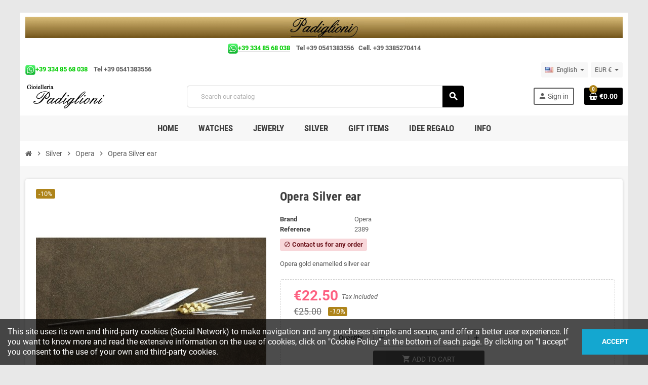

--- FILE ---
content_type: text/html; charset=utf-8
request_url: https://store.padiglioni.it/en/silverware/559-opera-silver-ear.html
body_size: 19341
content:
<!doctype html>
<html lang="en-US">
  <head>
    
      
  <meta charset="utf-8">
  <meta name="theme-color" content="#f9f2e8">


  <meta http-equiv="x-ua-compatible" content="ie=edge">



  <title>Opera silver ear</title>
  
    
  
  <meta name="description" content="Opera silver ear">
  <meta name="keywords" content="">
        <link rel="canonical" href="https://store.padiglioni.it/en/silverware/559-opera-silver-ear.html">
    
                  <link rel="alternate" href="https://store.padiglioni.it/it/opera/559-opera-spiga-in-argento.html" hreflang="it">
              <link rel="alternate" href="https://store.padiglioni.it/en/silverware/559-opera-silver-ear.html" hreflang="en-us">
            

  
    <script type="application/ld+json">
  {
    "@context": "https://schema.org",
    "@type": "Organization",
    "name" : "Gioielleria Padiglioni",
          "logo": {
        "@type": "ImageObject",
        "url":"https://store.padiglioni.it/img/gioielleria-padiglioni-rimini-logo-1575673429.jpg"
      },
        "url" : "https://store.padiglioni.it/en/"
  }
</script>

<script type="application/ld+json">
  {
    "@context": "https://schema.org",
    "@type": "WebPage",
    "isPartOf": {
      "@type": "WebSite",
      "url":  "https://store.padiglioni.it/en/",
      "name": "Gioielleria Padiglioni"
    },
    "name": "Opera silver ear",
    "url":  "https://store.padiglioni.it/en/silverware/559-opera-silver-ear.html"
  }
</script>


  <script type="application/ld+json">
    {
      "@context": "https://schema.org",
      "@type": "BreadcrumbList",
      "itemListElement": [
                  {
            "@type": "ListItem",
            "position": 1,
            "name": "Home",
            "item": "https://store.padiglioni.it/en/"
          },                  {
            "@type": "ListItem",
            "position": 2,
            "name": "Silver",
            "item": "https://store.padiglioni.it/en/3-silver"
          },                  {
            "@type": "ListItem",
            "position": 3,
            "name": "Opera",
            "item": "https://store.padiglioni.it/en/70-silverware"
          },                  {
            "@type": "ListItem",
            "position": 4,
            "name": "Opera Silver ear",
            "item": "https://store.padiglioni.it/en/silverware/559-opera-silver-ear.html"
          }              ]
    }
  </script>
  
  
  
  <script type="application/ld+json">
  {
    "@context": "https://schema.org/",
    "@type": "Product",
    "name": "Opera Silver ear",
    "description": "Opera silver ear",
    "category": "Opera",
    "image" :"https://store.padiglioni.it/1090-home_default/opera-silver-ear.jpg",    "sku": "2389",
    "mpn": "2389"
        ,
    "brand": {
      "@type": "Brand",
      "name": "Opera"
    }
                ,
    "offers": {
      "@type": "Offer",
      "priceCurrency": "EUR",
      "name": "Opera Silver ear",
      "price": "22.5",
      "url": "https://store.padiglioni.it/en/silverware/559-opera-silver-ear.html",
      "priceValidUntil": "2026-02-14",
              "image": ["https://store.padiglioni.it/1090-large_default/opera-silver-ear.jpg"],
            "sku": "2389",
      "mpn": "2389",
                        "availability": "https://schema.org/OutOfStock",
      "seller": {
        "@type": "Organization",
        "name": "Gioielleria Padiglioni"
      }
    }
      }
</script>
  
  
    
  

  
    <meta property="og:title" content="Opera silver ear" />
    <meta property="og:description" content="Opera silver ear" />
    <meta property="og:url" content="https://store.padiglioni.it/en/silverware/559-opera-silver-ear.html" />
    <meta property="og:site_name" content="Gioielleria Padiglioni" />
      



  <meta name="viewport" content="width=device-width, initial-scale=1, shrink-to-fit=no, maximum-scale=1">



  <link rel="icon" type="image/vnd.microsoft.icon" href="https://store.padiglioni.it/img/favicon.ico?1762765694">
  <link rel="shortcut icon" type="image/x-icon" href="https://store.padiglioni.it/img/favicon.ico?1762765694">



              
    <link rel="preload" href="https://store.padiglioni.it/themes/ZOneTheme/assets/fonts/-xPowC.woff2" as="font" type="font/woff2" crossorigin>
  <link rel="preload" href="https://store.padiglioni.it/themes/ZOneTheme/assets/fonts/3-h-59.woff2" as="font" type="font/woff2" crossorigin>
  <link rel="preload" href="https://store.padiglioni.it/themes/ZOneTheme/assets/fonts/SpNAlx.woff" as="font" type="font/woff" crossorigin>
  <link rel="preload" href="https://store.padiglioni.it/themes/ZOneTheme/assets/fonts/aQVDOc.woff" as="font" type="font/woff" crossorigin>
  <link rel="preload" href="https://store.padiglioni.it/themes/ZOneTheme/assets/fonts/3JoW0S.woff" as="font" type="font/woff" crossorigin>
  <link rel="preload" href="https://store.padiglioni.it/themes/ZOneTheme/assets/fonts/3MhMug.woff" as="font" type="font/woff" crossorigin>
  <link rel="preload" href="https://store.padiglioni.it/themes/ZOneTheme/assets/fonts/1-zhYP.woff" as="font" type="font/woff" crossorigin>



    <link rel="stylesheet" href="/modules/showgooglemybusinessreviews/views/css/google-places.css" type="text/css" media="all">
  <link rel="stylesheet" href="https://store.padiglioni.it/themes/ZOneTheme/assets/cache/theme-9269fb406.css" type="text/css" media="all">




    <script type="text/javascript">
        var cacheDays = "200";
        var combinationstab_ajax_pricecalculator = "https:\/\/store.padiglioni.it\/en\/module\/combinationstab\/PriceCalculator?ajax=1";
        var ctp_noQuantityDefined = "Please define a quantity first near at least one product's variant";
        var cutReviwes = "1";
        var googleMinRating = "3";
        var googlePlaceId = "ChIJSzNMihDDLBMRU03Q1FShNKc";
        var m4_base_uri = "https:\/\/store.padiglioni.it\/";
        var m4_pdf_controller = "https:\/\/store.padiglioni.it\/en\/module\/m4pdf\/pdf?ajax=1";
        var paymentMethodsAvailability = {"googlePay":false,"applePay":false};
        var prestashop = {"cart":{"products":[],"totals":{"total":{"type":"total","label":"Total","amount":0,"value":"\u20ac0.00"},"total_including_tax":{"type":"total","label":"Total (tax incl.)","amount":0,"value":"\u20ac0.00"},"total_excluding_tax":{"type":"total","label":"Total (tax excl.)","amount":0,"value":"\u20ac0.00"}},"subtotals":{"products":{"type":"products","label":"Subtotal","amount":0,"value":"\u20ac0.00"},"discounts":null,"shipping":{"type":"shipping","label":"Shipping","amount":0,"value":""},"tax":null},"products_count":0,"summary_string":"0 items","vouchers":{"allowed":1,"added":[]},"discounts":[],"minimalPurchase":0,"minimalPurchaseRequired":""},"currency":{"id":1,"name":"Euro","iso_code":"EUR","iso_code_num":"978","sign":"\u20ac"},"customer":{"lastname":null,"firstname":null,"email":null,"birthday":null,"newsletter":null,"newsletter_date_add":null,"optin":null,"website":null,"company":null,"siret":null,"ape":null,"is_logged":false,"gender":{"type":null,"name":null},"addresses":[]},"language":{"name":"English (English)","iso_code":"en","locale":"en-US","language_code":"en-us","is_rtl":"0","date_format_lite":"m\/d\/Y","date_format_full":"m\/d\/Y H:i:s","id":2},"page":{"title":"","canonical":"https:\/\/store.padiglioni.it\/en\/silverware\/559-opera-silver-ear.html","meta":{"title":"Opera silver ear","description":"Opera silver ear","keywords":"","robots":"index"},"page_name":"product","body_classes":{"lang-en":true,"lang-rtl":false,"country-IT":true,"currency-EUR":true,"layout-full-width":true,"page-product":true,"tax-display-enabled":true,"product-id-559":true,"product-Opera Silver ear":true,"product-id-category-70":true,"product-id-manufacturer-27":true,"product-id-supplier-0":true,"product-available-for-order":true},"admin_notifications":[]},"shop":{"name":"Gioielleria Padiglioni","logo":"https:\/\/store.padiglioni.it\/img\/gioielleria-padiglioni-rimini-logo-1575673429.jpg","stores_icon":"https:\/\/store.padiglioni.it\/img\/logo_stores.png","favicon":"https:\/\/store.padiglioni.it\/img\/favicon.ico"},"urls":{"base_url":"https:\/\/store.padiglioni.it\/","current_url":"https:\/\/store.padiglioni.it\/en\/silverware\/559-opera-silver-ear.html","shop_domain_url":"https:\/\/store.padiglioni.it","img_ps_url":"https:\/\/store.padiglioni.it\/img\/","img_cat_url":"https:\/\/store.padiglioni.it\/img\/c\/","img_lang_url":"https:\/\/store.padiglioni.it\/img\/l\/","img_prod_url":"https:\/\/store.padiglioni.it\/img\/p\/","img_manu_url":"https:\/\/store.padiglioni.it\/img\/m\/","img_sup_url":"https:\/\/store.padiglioni.it\/img\/su\/","img_ship_url":"https:\/\/store.padiglioni.it\/img\/s\/","img_store_url":"https:\/\/store.padiglioni.it\/img\/st\/","img_col_url":"https:\/\/store.padiglioni.it\/img\/co\/","img_url":"https:\/\/store.padiglioni.it\/themes\/ZOneTheme\/assets\/img\/","css_url":"https:\/\/store.padiglioni.it\/themes\/ZOneTheme\/assets\/css\/","js_url":"https:\/\/store.padiglioni.it\/themes\/ZOneTheme\/assets\/js\/","pic_url":"https:\/\/store.padiglioni.it\/upload\/","pages":{"address":"https:\/\/store.padiglioni.it\/en\/indirizzo","addresses":"https:\/\/store.padiglioni.it\/en\/indirizzi","authentication":"https:\/\/store.padiglioni.it\/en\/autenticazione","cart":"https:\/\/store.padiglioni.it\/en\/carrello","category":"https:\/\/store.padiglioni.it\/en\/index.php?controller=category","cms":"https:\/\/store.padiglioni.it\/en\/index.php?controller=cms","contact":"https:\/\/store.padiglioni.it\/en\/contattaci","discount":"https:\/\/store.padiglioni.it\/en\/sconto","guest_tracking":"https:\/\/store.padiglioni.it\/en\/ospite-monitoraggio","history":"https:\/\/store.padiglioni.it\/en\/storico-ordine","identity":"https:\/\/store.padiglioni.it\/en\/identita","index":"https:\/\/store.padiglioni.it\/en\/","my_account":"https:\/\/store.padiglioni.it\/en\/il-mio-account","order_confirmation":"https:\/\/store.padiglioni.it\/en\/conferma-ordine","order_detail":"https:\/\/store.padiglioni.it\/en\/index.php?controller=order-detail","order_follow":"https:\/\/store.padiglioni.it\/en\/seguito-ordine","order":"https:\/\/store.padiglioni.it\/en\/ordine","order_return":"https:\/\/store.padiglioni.it\/en\/index.php?controller=order-return","order_slip":"https:\/\/store.padiglioni.it\/en\/nota-di-ordine","pagenotfound":"https:\/\/store.padiglioni.it\/en\/pagina-non-trovata","password":"https:\/\/store.padiglioni.it\/en\/password-recupero","pdf_invoice":"https:\/\/store.padiglioni.it\/en\/index.php?controller=pdf-invoice","pdf_order_return":"https:\/\/store.padiglioni.it\/en\/index.php?controller=pdf-order-return","pdf_order_slip":"https:\/\/store.padiglioni.it\/en\/index.php?controller=pdf-order-slip","prices_drop":"https:\/\/store.padiglioni.it\/en\/index.php?controller=prices-drop","product":"https:\/\/store.padiglioni.it\/en\/index.php?controller=product","search":"https:\/\/store.padiglioni.it\/en\/cerca","sitemap":"https:\/\/store.padiglioni.it\/en\/sitemap","stores":"https:\/\/store.padiglioni.it\/en\/negozi","supplier":"https:\/\/store.padiglioni.it\/en\/fornitore","register":"https:\/\/store.padiglioni.it\/en\/autenticazione?create_account=1","order_login":"https:\/\/store.padiglioni.it\/en\/ordine?login=1"},"alternative_langs":{"it":"https:\/\/store.padiglioni.it\/it\/opera\/559-opera-spiga-in-argento.html","en-us":"https:\/\/store.padiglioni.it\/en\/silverware\/559-opera-silver-ear.html"},"theme_assets":"\/themes\/ZOneTheme\/assets\/","actions":{"logout":"https:\/\/store.padiglioni.it\/en\/?mylogout="},"no_picture_image":{"bySize":{"cart_default":{"url":"https:\/\/store.padiglioni.it\/img\/p\/en-default-cart_default.jpg","width":90,"height":90},"small_default":{"url":"https:\/\/store.padiglioni.it\/img\/p\/en-default-small_default.jpg","width":90,"height":90},"home_default":{"url":"https:\/\/store.padiglioni.it\/img\/p\/en-default-home_default.jpg","width":278,"height":278},"medium_default":{"url":"https:\/\/store.padiglioni.it\/img\/p\/en-default-medium_default.jpg","width":455,"height":455},"large_default":{"url":"https:\/\/store.padiglioni.it\/img\/p\/en-default-large_default.jpg","width":800,"height":800}},"small":{"url":"https:\/\/store.padiglioni.it\/img\/p\/en-default-cart_default.jpg","width":90,"height":90},"medium":{"url":"https:\/\/store.padiglioni.it\/img\/p\/en-default-home_default.jpg","width":278,"height":278},"large":{"url":"https:\/\/store.padiglioni.it\/img\/p\/en-default-large_default.jpg","width":800,"height":800},"legend":""}},"configuration":{"display_taxes_label":true,"display_prices_tax_incl":true,"is_catalog":false,"show_prices":true,"opt_in":{"partner":false},"quantity_discount":{"type":"price","label":"Unit price"},"voucher_enabled":1,"return_enabled":1},"field_required":[],"breadcrumb":{"links":[{"title":"Home","url":"https:\/\/store.padiglioni.it\/en\/"},{"title":"Silver","url":"https:\/\/store.padiglioni.it\/en\/3-silver"},{"title":"Opera","url":"https:\/\/store.padiglioni.it\/en\/70-silverware"},{"title":"Opera Silver ear","url":"https:\/\/store.padiglioni.it\/en\/silverware\/559-opera-silver-ear.html"}],"count":4},"link":{"protocol_link":"https:\/\/","protocol_content":"https:\/\/"},"time":1769810339,"static_token":"016f283f4328391677ccca4477f4561b","token":"25541760bfbcbb73ee6f850d967ee1bb","debug":false,"modules":{"zonethememanager":{"progress_bar":1,"boxed_layout":true,"lazy_loading":true,"sidebar_cart":1,"sidebar_navigation":0,"product_countdown":1,"svg_logo":false,"svg_width":"150px","sticky_menu":1,"sticky_mobile":0,"mobile_megamenu":false,"product_quickview":1,"product_addtocart":1,"product_details":1,"product_grid_columns":3,"body_classes":"no-customer-address","is_mobile":false,"product_grid_desc":0,"product_grid_available":0,"product_grid_colors":0,"cat_image":1,"cat_description":1,"cat_expand_desc":1,"cat_subcategories":0,"cat_default_view":"grid","product_info_layout":"tabs","product_qty_add_inline":false,"product_actions_position":"left","product_image_zoom":1,"product_attr_combinations":false,"product_attr_swatches":false,"product_attr_default":true,"checkout_login_first":1,"ps_legalcompliance_spl":false,"enabled_pm_advancedsearch4":false,"psDimensionUnit":"cm"}}};
        var psr_icon_color = "#F19D76";
        var renderOption = "3000";
        var secure_key = "bfc8716f64abfdc9195c07b1cde9cb49";
        var varBreadcrumbLinks = ["https:\/\/store.padiglioni.it\/en\/","https:\/\/store.padiglioni.it\/en\/3-silver","https:\/\/store.padiglioni.it\/en\/70-silverware","https:\/\/store.padiglioni.it\/en\/silverware\/559-opera-silver-ear.html"];
        var varCategoryTreeController = "https:\/\/store.padiglioni.it\/en\/module\/zonethememanager\/categoryTree";
        var varGetFinalDateController = "https:\/\/store.padiglioni.it\/en\/module\/zonethememanager\/getFinalDate";
        var varGetFinalDateMiniatureController = "https:\/\/store.padiglioni.it\/en\/module\/zonethememanager\/getFinalDateMiniature";
        var varMenuDropdownContentController = "https:\/\/store.padiglioni.it\/en\/module\/zonemegamenu\/menuDropdownContent";
        var varPSAjaxCart = 1;
        var varProductCommentGradeController = "https:\/\/store.padiglioni.it\/en\/module\/zonethememanager\/CommentGrade";
      </script>





  
<style type="text/css">a, .btn-outline-primary, .btn-outline-primary.disabled, .btn-outline-primary:disabled, .btn-link, .page-link, .text-primary, .products-selection .total-products p, .products-selection .products-sort-order .product-display .display-select .selected, #header .left-nav-trigger .left-nav-icon, #footer .footer-about-us .fa, #footer .footer-about-us .material-icons, .feature .material-icons, .feature .fa, .feature2 a:hover {color: #000000} .btn-primary, .btn-primary.disabled, .btn-primary:disabled, .btn-outline-primary:hover, .btn-outline-primary:not(:disabled):not(.disabled):active, .btn-outline-primary:not(:disabled):not(.disabled).active, .show > .btn-outline-primary.dropdown-toggle, .nav-pills .nav-link.active, .nav-pills .show > .nav-link, .page-item.active .page-link, .badge-primary, .progress-bar, .list-group-item.active, .bg-primary, .btn.btn-primary, .btn.btn-primary.disabled, .btn.btn-primary:disabled, .group-span-filestyle .btn-default, .group-span-filestyle .bootstrap-touchspin .btn-touchspin, .bootstrap-touchspin .group-span-filestyle .btn-touchspin, .pagination .page-list .current a, .add-to-cart, .add-to-cart.disabled, .add-to-cart:disabled, .sidebar-currency .currency-list .current .dropdown-item, .sidebar-language .language-list .current .dropdown-item, .pace .pace-progress, .pace-bounce .pace-activity, #header .mobile-header-version .mobile-menu-icon, .banner3:hover, #product-comments-list-pagination ul li.active span {background-color: #000000} .btn-primary, .btn-primary.disabled, .btn-primary:disabled, .btn-outline-primary, .btn-outline-primary:hover, .btn-outline-primary:not(:disabled):not(.disabled):active, .btn-outline-primary:not(:disabled):not(.disabled).active, .show > .btn-outline-primary.dropdown-toggle, .page-item.active .page-link, .list-group-item.active, .border-primary, .product-combinations .combination-item.active .switch-cbnt, .product-swatches .swatches-list > li.selected > span, .pace .pace-activity {border-color: #000000} .btn-primary:hover, .btn-primary:focus, .btn.btn-primary:hover, .btn-primary:not(:disabled):not(.disabled):active, .btn-primary:not(:disabled):not(.disabled).active, .btn.btn-primary:not(:disabled):not(.disabled):active, .btn.btn-primary:not(:disabled):not(.disabled).active, .add-to-cart:hover, .add-to-cart:not(:disabled):not(.disabled):active, .add-to-cart:not(:disabled):not(.disabled).active {background-color: #000000} a:hover, .btn-link:hover, .page-link:hover, .btn-teriary:hover, .btn.btn-teriary:hover, .ui-autocomplete.ui-menu .ui-menu-item .ui-state-focus, .ui-autocomplete.ui-menu .ui-menu-item .ui-state-hover, .dropdown .expand-more:hover, .dropdown a.expand-more:hover, .dropdown-item:hover, .dropdown-item:focus, .checkout-step-order .step-part .edit, .checkout-step-order .step-part.current .part-icon, .checkout-step-order .step-part.current.reachable.complete .part-icon, .page-my-account #content .links a:hover, .active-filters .filter-block .material-icons, .product-price, .price-total, .product-name a:hover, a.product-name:hover, .product-list .product-miniature .grid-hover-btn a, .product-list .product-miniature .grid-hover-btn button, .wishlist-button-add.wishlist-button-product, .main-product-details .product-cover .layer .zoom-in, #product-modal .arrows, .cart-items-review .product-line-grid .product-prices .qty, .st-menu-close:hover, .aone-slideshow .nivoSlider .nivo-directionNav .nivo-prevNav, .aone-slideshow .nivoSlider .nivo-directionNav .nivo-nextNav, #header .left-nav-trigger .left-nav-icon:hover, .feature a:hover, .feature2 .material-icons, .feature2 .fa, .icon-link:hover {color: #ae841a} .custom-checkbox input[type="checkbox"]:hover + .check-shape, .custom-radio input[type="radio"]:hover + .check-shape, .custom-checkbox input[type="checkbox"]:checked + .check-shape, .custom-radio input[type="radio"]:checked + .check-shape, .custom-checkbox .check-shape.color .check-circle, .custom-radio .check-shape.color .check-circle, .category-tree > ul > li > a:hover:before, .main-product-details .product-images li.thumb-container .thumb.selected, .product-swatches .swatches-list > li.selected > span.color .check-circle, #product-modal .product-images img.selected, .anav-top .acategory-content .category-subs li a:hover:before, .aone-slideshow .nivoSlider .nivo-controlNav a.active, .banner2 a:before {border-color: #ae841a} .custom-checkbox input[type="checkbox"]:checked + .check-shape, .custom-radio input[type="radio"]:checked + .check-shape, .modal .modal-header .close:hover, .category-tree > ul > li > a:hover:before, .discount-percentage, .discount-amount, .product-flags .product-flag.discount span, .product-flags .product-flag.on-sale span, .add-to-cart.added:after, .main-product-details .scroll-box-arrows .left, .main-product-details .scroll-box-arrows .right, .cart-preview .cart-header .cart-products-count, .slick-prev, .slick-next, .slick-dots li button, .anav-top .acategory-content .category-subs li a:hover:before, .aone-slideshow .nivoSlider .nivo-controlNav a, .aone-popupnewsletter button.close, #header .sticky-icon-cart .cart-products-count, #scrollTopButton .scroll-button, .typoImageSlider .scrollArrows .left, .typoImageSlider .scrollArrows .right {background-color: #ae841a} .product-name a:hover, a.product-name:hover {color: #fd6282} .product-price, .price-total {color: #fd6282} </style>

<style type="text/css">body { background-color: #e8e8e8;}</style>




    
  <meta property="og:type" content="product">
      <meta property="og:image" content="https://store.padiglioni.it/1090-large_default/opera-silver-ear.jpg">
  
      <meta property="product:pretax_price:amount" content="22.5">
    <meta property="product:pretax_price:currency" content="EUR">
    <meta property="product:price:amount" content="22.5">
    <meta property="product:price:currency" content="EUR">
    
  </head>

  <body id="product"
    class="st-wrapper lang-en country-it currency-eur layout-full-width page-product tax-display-enabled product-id-559 product-opera-silver-ear product-id-category-70 product-id-manufacturer-27 product-id-supplier-0 product-available-for-order
    no-customer-address    pace-running"
  >
    
      
    

    
          

    <main id="page" class="st-pusher boxed-layout">

      
              

      <header id="header">
        
          
  <!-- desktop header -->
  <div class="desktop-header-version">
    
      <div class="header-banner clearfix">
        <div class="header-event-banner" style="background-color: #ffffff;">
  <div class="container">
    <div class="header-event-banner-wrapper">
      <div style="text-align: center; width: 100%; background-image: url('https://store.padiglioni.it/img/cms/PadiglioniAppLogoSfondo.jpg'); background-repeat: repeat-x;"><img src="https://store.padiglioni.it/img/cms/PadiglioniAppLogo.jpg" alt="Gioielleria Padiglioni" border="0" /></div>
<p style="text-align: center; margin-top: 10px;"><a href="https://api.whatsapp.com/send?phone=393348568038" title="Contattaci con WhatsApp ! - Rispondiamo dalle 9:00 alle 12:30 e dalle 15:30 alle 19:30 Tutti i Giorni escluso Festivi." target="_blank" style="text-align: center;" rel="noopener"><img src="https://store.padiglioni.it/img/cms/WhatsAppLogo30px.png" width="20" height="20" alt="Contattaci con WhatsApp ! - Rispondiamo dalle 9:00 alle 12:30 e dalle 15:30 alle 19:30 Tutti i Giorni escluso Festivi." /><b style="color: #0c0;">+39 334 85 68 038</b></a><span style="text-align: center;">  </span><span style="text-align: center;">  </span><strong style="text-align: center;">Tel +39 0541383556   Cell. +39 3385270414</strong></p>
    </div>
  </div>
</div>

        
                                                                            
                    
                
                                
                    
                    
                    
                    
                    
                    
                
                    

                    
                    
                    
                
                
                    
    

                
                
                
                    

                
                            

        
        
        
        
                    
                    
                                        
    
                
    
    
        
                    
                
                    
                
                                
                    
                    
                    
                    
                    
                    
                                                                
                    

                    
                    
                    
                
                
                    
    

                
                
                
                    

                
                            

        
        
        
        
                    
                    
                                        
    
                
    
    
        
            
      </div>
    

    
      <div class="header-nav clearfix">
        <div class="container">
          <div class="header-nav-wrapper d-flex align-items-center justify-content-between">
            <div class="left-nav d-flex">
              <div class="header-phone js-header-phone-source">
	<p style="text-align: center;"><a href="https://api.whatsapp.com/send?phone=393348568038" title="Contattaci con WhatsApp ! - Rispondiamo dalle 9:00 alle 12:30 e dalle 15:30 alle 19:30 Tutti i Giorni escluso Festivi." target="_blank" style="text-align: center;" rel="noopener"><img src="https://store.padiglioni.it/img/cms/WhatsAppLogo30px.png" width="20" height="20" alt="Contattaci con WhatsApp ! - Rispondiamo dalle 9:00 alle 12:30 e dalle 15:30 alle 19:30 Tutti i Giorni escluso Festivi." /><b style="color: #0c0;">+39 334 85 68 038</b></a><span style="text-align: center;">  </span><span style="text-align: center;">  </span><strong style="text-align: center;">Tel +39 0541383556</strong></p>
</div>

            </div>
            <div class="right-nav d-flex">
              <div class="language-selector-wrapper">
  <div class="language-selector dropdown js-dropdown">
    <div class="desktop-dropdown">
      <span id="language-selector-label" class="hidden-md-up">Language:</span>
      <button class="btn-unstyle dropdown-current expand-more" data-toggle="dropdown" data-offset="0,2px" aria-haspopup="true" aria-expanded="false" aria-label="Language dropdown">
        <span><img src="https://store.padiglioni.it/img/l/2.jpg" alt="English" width="16" height="11"></span>
        <span>&nbsp;&nbsp;English</span>
        <span class="dropdown-icon"><span class="expand-icon"></span></span>
      </button>
      <div class="dropdown-menu js-language-source" aria-labelledby="language-selector-label">
        <ul class="language-list">
                      <li >
              <a href="https://store.padiglioni.it/it/opera/559-opera-spiga-in-argento.html" title="Italiano (Italian)" class="dropdown-item" data-iso-code="it">
                <span class="l-name">
                  <span><img src="https://store.padiglioni.it/img/l/1.jpg" alt="Italiano" width="16" height="11"></span>
                  <span>&nbsp;&nbsp;Italiano</span>
                </span>
                <span class="l-code">it</span>
              </a>
            </li>
                      <li  class="current" >
              <a href="https://store.padiglioni.it/en/silverware/559-opera-silver-ear.html" title="English (English)" class="dropdown-item" data-iso-code="en">
                <span class="l-name">
                  <span><img src="https://store.padiglioni.it/img/l/2.jpg" alt="English" width="16" height="11"></span>
                  <span>&nbsp;&nbsp;English</span>
                </span>
                <span class="l-code">en</span>
              </a>
            </li>
                  </ul>
      </div>
    </div>
  </div>
</div>
<div class="currency-selector-wrapper">
  <div class="currency-selector dropdown js-dropdown">
    <div class="desktop-dropdown">
      <span id="currency-selector-label">Currency:</span>
      <button class="btn-unstyle dropdown-current expand-more" data-toggle="dropdown" data-offset="0,2px" aria-haspopup="true" aria-expanded="false" aria-label="Currency dropdown">
        <span>EUR €</span>
        <span class="dropdown-icon"><span class="expand-icon"></span></span>
      </button>
      <div class="dropdown-menu js-currency-source" aria-labelledby="currency-selector-label">
        <ul class="currency-list">
                      <li class="current">
              <a title="Euro" rel="nofollow" href="https://store.padiglioni.it/en/silverware/559-opera-silver-ear.html?SubmitCurrency=1&amp;id_currency=1" class="dropdown-item">
                EUR
                <span class="c-sign">€</span>              </a>
            </li>
                      <li >
              <a title="Dollaro statunitense" rel="nofollow" href="https://store.padiglioni.it/en/silverware/559-opera-silver-ear.html?SubmitCurrency=1&amp;id_currency=2" class="dropdown-item">
                USD
                <span class="c-sign">$</span>              </a>
            </li>
                  </ul>
      </div>
    </div>
  </div>
</div>
            </div>
          </div>
        </div>
      </div>
    

    
      <div class="main-header clearfix">
        <div class="container">
          <div class="header-wrapper d-flex align-items-center">

            
              <div class="header-logo">
                
  <a href="https://store.padiglioni.it/en/" title="Gioielleria Padiglioni">
          <img class="logo" src="https://store.padiglioni.it/img/gioielleria-padiglioni-rimini-logo-1575673429.jpg" alt="Gioielleria Padiglioni" width="183" height="52">
      </a>

              </div>
            

            
              <div class="header-right">
                <div class="display-top align-items-center d-flex flex-wrap flex-lg-nowrap justify-content-end">
                  <!-- Block search module TOP -->
<div class="searchbar-wrapper">
  <div id="search_widget" class="js-search-source" data-search-controller-url="//store.padiglioni.it/en/cerca">
    <div class="search-widget ui-front">
      <form method="get" action="//store.padiglioni.it/en/cerca">
        <input type="hidden" name="controller" value="search">
        <input class="form-control" type="text" name="s" value="" placeholder="Search our catalog" aria-label="Search">
        <button type="submit" class="btn-primary">
          <i class="material-icons search">search</i>
        </button>
      </form>
    </div>
  </div>
</div>
<!-- /Block search module TOP -->
<div class="customer-signin-module">
  <div class="user-info">
          <div class="js-account-source">
        <ul>
          <li>
            <div class="account-link">
              <a
                href="https://store.padiglioni.it/en/il-mio-account"
                title="Log in to your customer account"
                rel="nofollow"
              >
                <i class="material-icons">person</i><span>Sign in</span>
              </a>
            </div>
          </li>
        </ul>
      </div>
      </div>
</div><div class="shopping-cart-module">
  <div class="blockcart cart-preview" data-refresh-url="//store.padiglioni.it/en/module/ps_shoppingcart/ajax" data-sidebar-cart-trigger>
    <ul class="cart-header">
      <li data-header-cart-source>
        <a href="//store.padiglioni.it/en/carrello?action=show" class="cart-link btn-primary" rel="nofollow" aria-label="Shopping cart link containing 0 product(s)">
          <span class="cart-design"><i class="fa fa-shopping-basket" aria-hidden="true"></i><span class="cart-products-count">0</span></span>
          <span class="cart-total-value">€0.00</span>
        </a>
      </li>
    </ul>

          <div class="cart-dropdown" data-shopping-cart-source>
  <div class="cart-dropdown-wrapper">
    <div class="cart-title h4">Shopping Cart</div>
          <div class="no-items">
        There are no more items in your cart
      </div>
      </div>
  <div class="js-cart-update-quantity page-loading-overlay cart-overview-loading">
    <div class="page-loading-backdrop d-flex align-items-center justify-content-center">
      <span class="uil-spin-css"><span><span></span></span><span><span></span></span><span><span></span></span><span><span></span></span><span><span></span></span><span><span></span></span><span><span></span></span><span><span></span></span></span>
    </div>
  </div>
</div>
      </div>
</div>

                </div>
              </div>
            

          </div>
        </div>
      </div>
    

    
      <div class="header-bottom clearfix">
        <div class="header-main-menu" id="header-main-menu" data-sticky-menu>
          <div class="container">
            <div class="header-main-menu-wrapper">
                            <div class="sticky-icon-cart" data-sticky-cart data-sidebar-cart-trigger></div>
                <div id="amegamenu" class="">
    <ul class="anav-top js-ajax-mega-menu">
          <li class="amenu-item  " data-id-menu="1">
        <a href="/" class="amenu-link" >                    <span>Home</span>
                  </a>
              </li>
          <li class="amenu-item plex " data-id-menu="2">
        <a href="https://store.padiglioni.it/en/6-watches" class="amenu-link" >                    <span>Watches</span>
                  </a>
                  <div class="adropdown adrd1">
            <div class="js-dropdown-content" data-id-menu="2"></div>
          </div>
              </li>
          <li class="amenu-item plex " data-id-menu="3">
        <a href="https://store.padiglioni.it/en/4-jewerly" class="amenu-link" >                    <span>Jewerly</span>
                  </a>
                  <div class="adropdown adrd1">
            <div class="js-dropdown-content" data-id-menu="3"></div>
          </div>
              </li>
          <li class="amenu-item plex " data-id-menu="4">
        <a href="https://store.padiglioni.it/en/3-silver" class="amenu-link" >                    <span>Silver</span>
                  </a>
                  <div class="adropdown adrd1">
            <div class="js-dropdown-content" data-id-menu="4"></div>
          </div>
              </li>
          <li class="amenu-item plex " data-id-menu="5">
        <a href="https://store.padiglioni.it/en/26-objects" class="amenu-link" >                    <span>GIFT ITEMS</span>
                  </a>
                  <div class="adropdown adrd1">
            <div class="js-dropdown-content" data-id-menu="5"></div>
          </div>
              </li>
          <li class="amenu-item plex " data-id-menu="9">
        <a href="https://store.padiglioni.it/en/122-idee-regalo" class="amenu-link" >                    <span>Idee Regalo</span>
                  </a>
                  <div class="adropdown adrd1">
            <div class="js-dropdown-content" data-id-menu="9"></div>
          </div>
              </li>
          <li class="amenu-item  " data-id-menu="7">
        <a href="https://store.padiglioni.it/en/content/13-information" class="amenu-link" >                    <span>INFO</span>
                  </a>
              </li>
        </ul>
  </div>

            </div>
          </div>
        </div>
      </div>
    
  </div>



        
      </header>

      <section id="wrapper">
        
          
<nav class="breadcrumb-wrapper ">
  <div class="container">
    <ol class="breadcrumb" data-depth="4">
              
                      <li class="breadcrumb-item">
                                            <a href="https://store.padiglioni.it/en/" class="item-name">
                                      <i class="fa fa-home home" aria-hidden="true"></i>
                                      <span>Home</span>
                </a>
                          </li>
                  
              
                      <li class="breadcrumb-item">
                              <span class="separator material-icons">chevron_right</span>
                                            <a href="https://store.padiglioni.it/en/3-silver" class="item-name">
                                      <span>Silver</span>
                </a>
                          </li>
                  
              
                      <li class="breadcrumb-item">
                              <span class="separator material-icons">chevron_right</span>
                                            <a href="https://store.padiglioni.it/en/70-silverware" class="item-name">
                                      <span>Opera</span>
                </a>
                          </li>
                  
              
                      <li class="breadcrumb-item">
                              <span class="separator material-icons">chevron_right</span>
                                            <span class="item-name">Opera Silver ear</span>
                          </li>
                  
          </ol>
  </div>
</nav>
        

        
          
<aside id="notifications">
  <div class="container">
    
    
    
      </div>
</aside>
        

        

        

        
          <div class="main-content">
            <div class="container">
              <div class="row ">

                

                
<div id="content-wrapper" class="js-content-wrapper center-column col-12">
  <div class="center-wrapper">
    

    
<section>

  
    <div class="main-product-details shadow-box md-bottom js-product-container" id="mainProduct">
                          
      <div class="row">
        
          <div class="product-left col-12 col-md-5 ">
            <section class="product-left-content">
              
                <div class="images-container">
  <div class="images-container-wrapper js-enable-zoom-image">
          
        
          <div class="product-cover sm-bottom">
            <img
              src = "https://store.padiglioni.it/1090-medium_default/opera-silver-ear.jpg"
              class = "img-fluid js-qv-product-cover js-main-zoom"
              alt = "Opera Silver ear"
              data-zoom-image = "https://store.padiglioni.it/1090-large_default/opera-silver-ear.jpg"
              data-id-image = "1090"
              width = "455"
              height = "455"
            >
            <div class="layer d-flex align-items-center justify-content-center">
              <span class="zoom-in js-mfp-button"><i class="material-icons">zoom_out_map</i></span>
            </div>
          </div>
        

        
          <div class="thumbs-list d-none">
  <div class="flex-scrollbox-wrapper js-product-thumbs-scrollbox">
    <ul class="product-images" id="js-zoom-gallery">
              <li class="thumb-container">
          <a
            class="thumb js-thumb selected"
            data-image="https://store.padiglioni.it/1090-medium_default/opera-silver-ear.jpg"
            data-zoom-image="https://store.padiglioni.it/1090-large_default/opera-silver-ear.jpg"
            data-id-image="1090"
          >
            <img
              src = "https://store.padiglioni.it/1090-small_default/opera-silver-ear.jpg"
              alt = "Opera Silver ear"
              class = "img-fluid"
              width = "90"
              height = "90"
            >
          </a>
        </li>
          </ul>
  </div>

  <div class="scroll-box-arrows">
    <i class="material-icons left">chevron_left</i>
    <i class="material-icons right">chevron_right</i>
  </div>
</div>
        
      
      </div>

          
                
                    
                
                                
                    
                    
                    
                    
                    
                    
                
                    

                    
                    
                    
                
                                                                                                                                                                                                                                                
                    
    

                
                
                
                    

                
                            

        
        
        
        
                    
                    
                                        
    
                
    
    
        
            
</div>
              

              

              

      <div class="product-flags js-product-flags"><span class="product-flag discount"><span>-10%</span></span><span class="product-flag out_of_stock"><span>Contact us for any order</span></span></div>
  

            </section>
          </div>
        

        
          <div class="product-right col-12 col-md-7 ">
            <section class="product-right-content">
              
                
                  <h1 class="page-heading">Opera Silver ear</h1>
                
              

              <div class="row">
                <div class="col-12 ">
                  <div class="product-attributes mb-2 js-product-attributes-destination"></div>

                  <div class="product-availability-top mb-3 js-product-availability-destination"></div>

                  
                    <div class="product-out-of-stock">
                      
                    </div>
                  

                  
                    <div id="product-description-short-559" class="product-description-short typo sm-bottom">
                      <p>Opera gold enamelled silver ear</p>
                    </div>
                  

                  
<div class="product-information light-box-bg sm-bottom">
  
  <div class="product-actions js-product-actions">
    
      <form action="https://store.padiglioni.it/en/carrello" method="post" id="add-to-cart-or-refresh">
        <input type="hidden" name="token" value="016f283f4328391677ccca4477f4561b">
        <input type="hidden" name="id_product" value="559" id="product_page_product_id">
        <input type="hidden" name="id_customization" value="0" id="product_customization_id" class="js-product-customization-id">

        
          
<div class="product-variants js-product-variants">
</div>
        

        
                  

        
          <section class="product-discounts js-product-discounts">
</section>


        

        
            <div class="product-prices sm-bottom js-product-prices">
    
      <div class="product-prices-wrapper">
        <p class="current-price">
          <span class='price product-price current-price-value' content="22.5">
                                      €22.50
                      </span>

                      <span class="tax-label labels-tax-long">Tax included</span>
                  </p>

        <p class="show-more-without-taxes">
          <span style="font-size: 80%;">€22.50</span>
          <span class="tax-label">Tax excluded</span>
        </p>

                  <p class="previous-price">
            

            <span class="regular-price">€25.00</span>

                          <span class="discount-percentage">-10%</span>
                      </p>
        
        
                  
      </div>
    

    
          

    
          

    
          

    

    <div class="shipping-delivery-label">
      
      

                                          </div>

      </div>
        

        
        
          


<div class="product-add-to-cart js-product-add-to-cart add-to-cart-disabled">
  
      <div class="product-quantity normal-style sm-bottom">
      
        <div class="row">
          <label class="form-control-label col-3">Quantity</label>
          <div class="col-9">
            
  <div class="product-quantity-touchspin">
    <div class="qty">
      <input
        type="number"
        name="qty"
        id="quantity_wanted"
        inputmode="numeric"
        pattern="[0-9]*"
                  value="1"
          min="1"
                class="form-control"
        aria-label="Quantity"
      />
    </div>
  </div>
  <div class="add">
    <button
      class="btn add-to-cart"
      data-button-action="add-to-cart"
      type="submit"
      disabled    >
      <i class="material-icons shopping-cart">shopping_cart</i><span>Add to cart</span>
      <span class="js-waitting-add-to-cart page-loading-overlay add-to-cart-loading">
        <span class="page-loading-backdrop d-flex align-items-center justify-content-center">
          <span class="uil-spin-css"><span><span></span></span><span><span></span></span><span><span></span></span><span><span></span></span><span><span></span></span><span><span></span></span><span><span></span></span><span><span></span></span></span>
        </span>
      </span>
    </button>
  </div>

          </div>
        </div>
      
    </div>
  
  
    <div class="product-minimal-quantity js-product-minimal-quantity sm-bottom">
          </div>
  

  

  
          <div class="js-product-availability-source d-none">
        <span id="product-availability" class="js-product-availability">
                      <span class="product-availability product-available-order alert alert-danger">
              <i class="material-icons">block</i>&nbsp;Contact us for any order
            </span>
                  </span>
      </div>
      

</div>
        

        

      </form>
    
  </div>
</div><!-- /product-information -->

                  
                    <div class="product-additional-info js-product-additional-info">
  
</div>
                  

                  
                </div>

                              </div>

              
                <div class="reassurance-hook">
                          
                
                    
                
                                
                    
                    
                    
                    
                    
                    
                
                    

                    
                    
                    
                
                
                    
    

                
                
                
                    

                
                            

        
        
        
        
                    
                    
                                        
    
                
    
    
                
    
                    
                
                    
                
                                
                    
                    
                    
                    
                    
                    
                
                    

                    
                    
                    
                
                
                    
    

                
                
                
                    

                
                            

        
        
        
        
                    
                    
                                        
    
                
    
    
                <p><a href="https://api.whatsapp.com/send?phone=393348568038" title="Contact us with WhatsApp! - We respond from 9:00 to 12:30 and from 15:30 to 19:30 every day except holidays." target="_blank&quot;"><img src="//store.padiglioni.it/img/cms/WhatsAppLogo30px.png" width="20" height="20" alt="Contact us with WhatsApp! - We respond from 9:00 to 12:30 and from 15:30 to 19:30 every day except holidays." />  <b style="color: #0c0; display: inline-block;">+39 334 85 68 038</b></a></p>
    
                    
                
                    
                
                                
                    
                    
                    
                    
                    
                    
                
                    

                    
                    
                    
                
                                                                                                                                                                                                                                                
                    
    

                
                
                
                    

                
                            

        
        
        
        
                    
                    
                                        
    
                
    
    
        
                    
                
                    
                
                                
                    
                    
                    
                    
                    
                    
                
                    

                    
                    
                    
                
                
                    
    

                
                
                
                    

                
                            

        
        
        
        
                    
                    
                                        
    
                
    
    
                <p><strong>THE DISCOUNT APPLIED IS VALID ONLY FOR THE AVAILABLE PRODUCTS</strong></p>
    
                    
                
                    
                
                                
                    
                    
                    
                    
                    
                    
                
                    

                    
                    
                    
                
                
                    
    

                
                
                
                    

                
                            

        
        
        
        
                    
                    
                                        
    
                
    
    
                
    
                    
                
                    
                
                                
                    
                    
                    
                    
                    
                    
                
                    

                    
                    
                    
                
                                                                                                                                                                                                                                                
                    
    

                
                
                
                    

                
                            

        
        
        
        
                    
                    
                                        
    
                
    
    
        
                    
                
                    
                
                                
                    
                    
                    
                    
                    
                    
                
                    

                    
                    
                    
                
                                                                                                                                                                                                                                                
                    
    

                
                
                
                    

                
                            

        
        
        
        
                    
                    
                                        
    
                
    
    
        
            <div class="block-reassurance blockreassurance-product box-bg">
  </div>

                </div>
              
            </section><!-- /product-right-content -->
          </div><!-- /product-right -->
        
      </div><!-- /row -->

      <div class="js-product-refresh-pending-query page-loading-overlay main-product-details-loading">
        <div class="page-loading-backdrop d-flex align-items-center justify-content-center">
          <span class="uil-spin-css"><span><span></span></span><span><span></span></span><span><span></span></span><span><span></span></span><span><span></span></span><span><span></span></span><span><span></span></span><span><span></span></span></span>
        </div>
      </div>
    </div><!-- /main-product-details -->
  

  
    <div class="main-product-bottom md-bottom">
                        <div class="product-tabs">
  <ul class="nav nav-tabs flex-lg-nowrap">
        <li class="nav-item product-description-nav-item">
      <a class="nav-link active" data-toggle="tab" href="#collapseDescription">
        <span>Description</span>
      </a>
    </li>
            <li class="nav-item product-features-nav-item">
      <a class="nav-link " data-toggle="tab" href="#collapseDetails">
        <span>Data sheet</span>
      </a>
    </li>
                      <li class="nav-item product-extra-nav-item">
        <a class="nav-link " data-toggle="tab" href="#collapseExtra0">
          <span>Shipping</span>
        </a>
      </li>
          <li class="nav-item product-extra-nav-item">
        <a class="nav-link " data-toggle="tab" href="#collapseExtra1">
          <span>Warranty</span>
        </a>
      </li>
          <li class="nav-item product-extra-nav-item">
        <a class="nav-link " data-toggle="tab" href="#collapseExtra2">
          <span>Payment</span>
        </a>
      </li>
          </ul>
  <div class="tab-content light-box-bg">
    <div id="collapseDescription" class="product-description-block tab-pane fade show active">
      <div class="panel-content">
        
  <div class="product-description typo"><ul><li>Silver Ear 925 ‰</li>
<li>Golden glaze</li>
<li>Length 17 cm</li>
</ul></div>

      </div>
    </div>
    <div id="collapseDetails" class="product-features-block tab-pane fade ">
      <div class="panel-content">
        
  <div class="product-details js-product-details" id="product-details" data-product="{&quot;id_shop_default&quot;:&quot;1&quot;,&quot;id_manufacturer&quot;:&quot;27&quot;,&quot;id_supplier&quot;:&quot;0&quot;,&quot;reference&quot;:&quot;2389&quot;,&quot;is_virtual&quot;:&quot;0&quot;,&quot;delivery_in_stock&quot;:&quot;&quot;,&quot;delivery_out_stock&quot;:&quot;&quot;,&quot;id_category_default&quot;:&quot;70&quot;,&quot;on_sale&quot;:&quot;0&quot;,&quot;online_only&quot;:&quot;0&quot;,&quot;ecotax&quot;:0,&quot;minimal_quantity&quot;:&quot;1&quot;,&quot;low_stock_threshold&quot;:null,&quot;low_stock_alert&quot;:&quot;0&quot;,&quot;price&quot;:&quot;\u20ac22.50&quot;,&quot;unity&quot;:&quot;&quot;,&quot;unit_price_ratio&quot;:&quot;0.000000&quot;,&quot;additional_shipping_cost&quot;:&quot;0.000000&quot;,&quot;customizable&quot;:&quot;0&quot;,&quot;text_fields&quot;:&quot;0&quot;,&quot;uploadable_files&quot;:&quot;0&quot;,&quot;redirect_type&quot;:&quot;404&quot;,&quot;id_type_redirected&quot;:&quot;0&quot;,&quot;available_for_order&quot;:&quot;1&quot;,&quot;available_date&quot;:&quot;0000-00-00&quot;,&quot;show_condition&quot;:&quot;0&quot;,&quot;condition&quot;:&quot;new&quot;,&quot;show_price&quot;:&quot;1&quot;,&quot;indexed&quot;:&quot;1&quot;,&quot;visibility&quot;:&quot;both&quot;,&quot;cache_default_attribute&quot;:&quot;0&quot;,&quot;advanced_stock_management&quot;:&quot;0&quot;,&quot;date_add&quot;:&quot;2014-10-10 08:39:50&quot;,&quot;date_upd&quot;:&quot;2025-11-08 10:31:10&quot;,&quot;pack_stock_type&quot;:&quot;3&quot;,&quot;meta_description&quot;:&quot;Opera silver ear&quot;,&quot;meta_keywords&quot;:&quot;&quot;,&quot;meta_title&quot;:&quot;Opera silver ear&quot;,&quot;link_rewrite&quot;:&quot;opera-silver-ear&quot;,&quot;name&quot;:&quot;Opera Silver ear&quot;,&quot;description&quot;:&quot;&lt;ul&gt;&lt;li&gt;Silver Ear\u00a0925 \u2030&lt;\/li&gt;\n&lt;li&gt;Golden glaze&lt;\/li&gt;\n&lt;li&gt;Length 17 cm&lt;\/li&gt;\n&lt;\/ul&gt;&quot;,&quot;description_short&quot;:&quot;&lt;p&gt;Opera gold enamelled silver\u00a0ear&lt;\/p&gt;&quot;,&quot;available_now&quot;:&quot;Available&quot;,&quot;available_later&quot;:&quot;Out of stock&quot;,&quot;id&quot;:559,&quot;id_product&quot;:559,&quot;out_of_stock&quot;:2,&quot;new&quot;:0,&quot;id_product_attribute&quot;:&quot;0&quot;,&quot;quantity_wanted&quot;:1,&quot;extraContent&quot;:[{&quot;title&quot;:&quot;Shipping&quot;,&quot;content&quot;:&quot;&lt;h3 style=\&quot;text-align:center;\&quot;&gt;&lt;strong&gt;SHIPPING&lt;\/strong&gt;&lt;\/h3&gt;\n&lt;p style=\&quot;text-align:left;\&quot;&gt;All purchases made from Monday to Friday before 12:00 will be shipped the same day, otherwise they will be shipped within the next working day. We do not ship to Saturday or holidays.&lt;\/p&gt;\n&lt;p style=\&quot;text-align:left;\&quot;&gt;&lt;\/p&gt;\n&lt;p style=\&quot;text-align:left;\&quot;&gt;&lt;img src=\&quot;https:\/\/store.padiglioni.it\/img\/cms\/dhl-logo.jpg\&quot; alt=\&quot;\&quot; width=\&quot;139\&quot; \/&gt;&lt;\/p&gt;\n&lt;p style=\&quot;text-align:center;\&quot;&gt;Worldwide Shipping with Express Courier DHL with delivery within the first Business working day (24h) or max 48h for neighboring areas.&lt;\/p&gt;&quot;,&quot;attr&quot;:{&quot;id&quot;:&quot;&quot;,&quot;class&quot;:&quot;&quot;},&quot;moduleName&quot;:&quot;zoneproductadditional&quot;},{&quot;title&quot;:&quot;Warranty&quot;,&quot;content&quot;:&quot;&lt;h2 style=\&quot;text-align:center;\&quot;&gt;Guarantee Certificate \/ Authenticity&lt;\/h2&gt;\n&lt;p&gt;Jewellery Padiglioni guarantees the authenticity of all products for sale on its Shop.&lt;\/p&gt;\n&lt;p&gt;All of our products before each shipment shall be duly checked and verified. Each piece of jewelry has a lifetime guarantee on the authenticity of the gemstones and the title of the precious metal. Each shipment is accompanied by a guarantee certificate attesting to the authenticity of the jewel purchased, with all the basic features:&lt;\/p&gt;\n&lt;p&gt;Type and Title of Precious Metal Features \/ Stones and possibly embedded&lt;\/p&gt;\n&lt;p&gt;The warranty is void in the event of misuse or tampering of object.&lt;\/p&gt;\n&lt;p&gt;All jewelery and watches are accompanied by the manufacturer&#039;s warranty and it is guaranteed for 24 months with our direct assistance.&lt;\/p&gt;\n&lt;p style=\&quot;text-align:center;\&quot;&gt;&lt;img src=\&quot;https:\/\/store.padiglioni.it\/img\/cms\/Warranty.png\&quot; alt=\&quot;\&quot; width=\&quot;100\&quot; height=\&quot;100\&quot; \/&gt;&lt;\/p&gt;&quot;,&quot;attr&quot;:{&quot;id&quot;:&quot;&quot;,&quot;class&quot;:&quot;&quot;},&quot;moduleName&quot;:&quot;zoneproductadditional&quot;},{&quot;title&quot;:&quot;Payment&quot;,&quot;content&quot;:&quot;&lt;p style=\&quot;text-align: center;\&quot;&gt;&lt;strong&gt;&lt;span class=\&quot;hps\&quot; style=\&quot;font-size: 12pt;\&quot;&gt;Secure Payment&lt;\/span&gt;&lt;\/strong&gt;&lt;\/p&gt;\r\n&lt;ul&gt;\r\n&lt;li&gt;&lt;b&gt;Credit Card: &lt;\/b&gt;Pay with any credit card, through the PayPal site (no account required)&lt;\/li&gt;\r\n&lt;li&gt;&lt;strong&gt;PayPal&lt;\/strong&gt;: Pay with any Credit Card or PayPal Account&lt;\/li&gt;\r\n&lt;li&gt;&lt;strong&gt;Bank Transfer&lt;\/strong&gt;: Pay by Banking, the parcel will be shipped after receiving it&lt;\/li&gt;\r\n&lt;\/ul&gt;\r\n&lt;p style=\&quot;text-align: center;\&quot;&gt;&lt;\/p&gt;\r\n&lt;p style=\&quot;text-align: center;\&quot;&gt;&lt;img src=\&quot;https:\/\/store.padiglioni.it\/img\/cms\/Prestashop-Checkout-500px.jpg\&quot; alt=\&quot;\&quot; width=\&quot;500\&quot; height=\&quot;51\&quot; \/&gt;\u00a0&lt;\/p&gt;&quot;,&quot;attr&quot;:{&quot;id&quot;:&quot;&quot;,&quot;class&quot;:&quot;&quot;},&quot;moduleName&quot;:&quot;zoneproductadditional&quot;}],&quot;allow_oosp&quot;:0,&quot;category&quot;:&quot;silverware&quot;,&quot;category_name&quot;:&quot;Opera&quot;,&quot;link&quot;:&quot;https:\/\/store.padiglioni.it\/en\/silverware\/559-opera-silver-ear.html&quot;,&quot;attribute_price&quot;:0,&quot;price_tax_exc&quot;:22.5,&quot;price_without_reduction&quot;:25,&quot;reduction&quot;:2.5,&quot;specific_prices&quot;:{&quot;id_specific_price&quot;:&quot;59944&quot;,&quot;id_specific_price_rule&quot;:&quot;22&quot;,&quot;id_cart&quot;:&quot;0&quot;,&quot;id_product&quot;:&quot;559&quot;,&quot;id_shop&quot;:&quot;1&quot;,&quot;id_shop_group&quot;:&quot;0&quot;,&quot;id_currency&quot;:&quot;0&quot;,&quot;id_country&quot;:&quot;0&quot;,&quot;id_group&quot;:&quot;0&quot;,&quot;id_customer&quot;:&quot;0&quot;,&quot;id_product_attribute&quot;:&quot;0&quot;,&quot;price&quot;:&quot;-1.000000&quot;,&quot;from_quantity&quot;:&quot;1&quot;,&quot;reduction&quot;:&quot;0.100000&quot;,&quot;reduction_tax&quot;:&quot;0&quot;,&quot;reduction_type&quot;:&quot;percentage&quot;,&quot;from&quot;:&quot;0000-00-00 00:00:00&quot;,&quot;to&quot;:&quot;0000-00-00 00:00:00&quot;,&quot;score&quot;:&quot;48&quot;},&quot;quantity&quot;:0,&quot;quantity_all_versions&quot;:0,&quot;id_image&quot;:&quot;en-default&quot;,&quot;features&quot;:[{&quot;name&quot;:&quot;Product&quot;,&quot;value&quot;:&quot;New with Original Box and Warranty&quot;,&quot;id_feature&quot;:&quot;9&quot;,&quot;position&quot;:&quot;0&quot;},{&quot;name&quot;:&quot;Silver&quot;,&quot;value&quot;:&quot;925\u2030&quot;,&quot;id_feature&quot;:&quot;4&quot;,&quot;position&quot;:&quot;1&quot;}],&quot;attachments&quot;:[],&quot;virtual&quot;:0,&quot;pack&quot;:0,&quot;packItems&quot;:[],&quot;nopackprice&quot;:0,&quot;customization_required&quot;:false,&quot;rate&quot;:0,&quot;tax_name&quot;:&quot;&quot;,&quot;ecotax_rate&quot;:0,&quot;unit_price&quot;:&quot;&quot;,&quot;customizations&quot;:{&quot;fields&quot;:[]},&quot;id_customization&quot;:0,&quot;is_customizable&quot;:false,&quot;show_quantities&quot;:false,&quot;quantity_label&quot;:&quot;Item&quot;,&quot;quantity_discounts&quot;:[],&quot;customer_group_discount&quot;:0,&quot;images&quot;:[{&quot;bySize&quot;:{&quot;cart_default&quot;:{&quot;url&quot;:&quot;https:\/\/store.padiglioni.it\/1090-cart_default\/opera-silver-ear.jpg&quot;,&quot;width&quot;:90,&quot;height&quot;:90},&quot;small_default&quot;:{&quot;url&quot;:&quot;https:\/\/store.padiglioni.it\/1090-small_default\/opera-silver-ear.jpg&quot;,&quot;width&quot;:90,&quot;height&quot;:90},&quot;home_default&quot;:{&quot;url&quot;:&quot;https:\/\/store.padiglioni.it\/1090-home_default\/opera-silver-ear.jpg&quot;,&quot;width&quot;:278,&quot;height&quot;:278},&quot;medium_default&quot;:{&quot;url&quot;:&quot;https:\/\/store.padiglioni.it\/1090-medium_default\/opera-silver-ear.jpg&quot;,&quot;width&quot;:455,&quot;height&quot;:455},&quot;large_default&quot;:{&quot;url&quot;:&quot;https:\/\/store.padiglioni.it\/1090-large_default\/opera-silver-ear.jpg&quot;,&quot;width&quot;:800,&quot;height&quot;:800}},&quot;small&quot;:{&quot;url&quot;:&quot;https:\/\/store.padiglioni.it\/1090-cart_default\/opera-silver-ear.jpg&quot;,&quot;width&quot;:90,&quot;height&quot;:90},&quot;medium&quot;:{&quot;url&quot;:&quot;https:\/\/store.padiglioni.it\/1090-home_default\/opera-silver-ear.jpg&quot;,&quot;width&quot;:278,&quot;height&quot;:278},&quot;large&quot;:{&quot;url&quot;:&quot;https:\/\/store.padiglioni.it\/1090-large_default\/opera-silver-ear.jpg&quot;,&quot;width&quot;:800,&quot;height&quot;:800},&quot;legend&quot;:&quot;Opera Silver ear&quot;,&quot;id_image&quot;:&quot;1090&quot;,&quot;cover&quot;:&quot;1&quot;,&quot;position&quot;:&quot;1&quot;,&quot;associatedVariants&quot;:[]}],&quot;cover&quot;:{&quot;bySize&quot;:{&quot;cart_default&quot;:{&quot;url&quot;:&quot;https:\/\/store.padiglioni.it\/1090-cart_default\/opera-silver-ear.jpg&quot;,&quot;width&quot;:90,&quot;height&quot;:90},&quot;small_default&quot;:{&quot;url&quot;:&quot;https:\/\/store.padiglioni.it\/1090-small_default\/opera-silver-ear.jpg&quot;,&quot;width&quot;:90,&quot;height&quot;:90},&quot;home_default&quot;:{&quot;url&quot;:&quot;https:\/\/store.padiglioni.it\/1090-home_default\/opera-silver-ear.jpg&quot;,&quot;width&quot;:278,&quot;height&quot;:278},&quot;medium_default&quot;:{&quot;url&quot;:&quot;https:\/\/store.padiglioni.it\/1090-medium_default\/opera-silver-ear.jpg&quot;,&quot;width&quot;:455,&quot;height&quot;:455},&quot;large_default&quot;:{&quot;url&quot;:&quot;https:\/\/store.padiglioni.it\/1090-large_default\/opera-silver-ear.jpg&quot;,&quot;width&quot;:800,&quot;height&quot;:800}},&quot;small&quot;:{&quot;url&quot;:&quot;https:\/\/store.padiglioni.it\/1090-cart_default\/opera-silver-ear.jpg&quot;,&quot;width&quot;:90,&quot;height&quot;:90},&quot;medium&quot;:{&quot;url&quot;:&quot;https:\/\/store.padiglioni.it\/1090-home_default\/opera-silver-ear.jpg&quot;,&quot;width&quot;:278,&quot;height&quot;:278},&quot;large&quot;:{&quot;url&quot;:&quot;https:\/\/store.padiglioni.it\/1090-large_default\/opera-silver-ear.jpg&quot;,&quot;width&quot;:800,&quot;height&quot;:800},&quot;legend&quot;:&quot;Opera Silver ear&quot;,&quot;id_image&quot;:&quot;1090&quot;,&quot;cover&quot;:&quot;1&quot;,&quot;position&quot;:&quot;1&quot;,&quot;associatedVariants&quot;:[]},&quot;has_discount&quot;:true,&quot;discount_type&quot;:&quot;percentage&quot;,&quot;discount_percentage&quot;:&quot;-10%&quot;,&quot;discount_percentage_absolute&quot;:&quot;10%&quot;,&quot;discount_amount&quot;:&quot;\u20ac2.50&quot;,&quot;discount_amount_to_display&quot;:&quot;-\u20ac2.50&quot;,&quot;price_amount&quot;:22.5,&quot;unit_price_full&quot;:&quot;&quot;,&quot;show_availability&quot;:true,&quot;availability_message&quot;:&quot;Contact us for any order&quot;,&quot;availability_date&quot;:null,&quot;availability&quot;:&quot;unavailable&quot;}">
    
    <div class="js-product-attributes-source d-none">
      
                  <div class="attribute-item product-manufacturer">
            <label>Brand</label>
            <a href="https://store.padiglioni.it/en/27_opera" class="li-a"><span>Opera</span></a>

                          <div class="brand-logo">
                <a href="https://store.padiglioni.it/en/27_opera">
                  <img src="https://store.padiglioni.it/img/m/27.jpg" class="img-fluid" alt="Opera" />
                </a>
              </div>
                      </div>
              

      
                  <div class="attribute-item product-reference">
            <label>Reference</label>
            <span>2389</span>
          </div>
              

      
              

      
              

      
              

      
                                                    
    </div>

    
              <section class="product-features">
          <dl class="data-sheet">
                          <dt class="name">Product</dt>
              <dd class="value">New with Original Box and Warranty</dd>
                          <dt class="name">Silver</dt>
              <dd class="value">925‰</dd>
                      </dl>
        </section>
          
  </div>

      </div>
    </div>
                  <div id="collapseExtra0" class="product-extra-block tab-pane fade ">
        <div class="panel-content" >
          <div class="extra-content typo">
            <h3 style="text-align:center;"><strong>SHIPPING</strong></h3>
<p style="text-align:left;">All purchases made from Monday to Friday before 12:00 will be shipped the same day, otherwise they will be shipped within the next working day. We do not ship to Saturday or holidays.</p>
<p style="text-align:left;"></p>
<p style="text-align:left;"><img src="https://store.padiglioni.it/img/cms/dhl-logo.jpg" alt="" width="139" /></p>
<p style="text-align:center;">Worldwide Shipping with Express Courier DHL with delivery within the first Business working day (24h) or max 48h for neighboring areas.</p>
          </div>
        </div>
      </div>
          <div id="collapseExtra1" class="product-extra-block tab-pane fade ">
        <div class="panel-content" >
          <div class="extra-content typo">
            <h2 style="text-align:center;">Guarantee Certificate / Authenticity</h2>
<p>Jewellery Padiglioni guarantees the authenticity of all products for sale on its Shop.</p>
<p>All of our products before each shipment shall be duly checked and verified. Each piece of jewelry has a lifetime guarantee on the authenticity of the gemstones and the title of the precious metal. Each shipment is accompanied by a guarantee certificate attesting to the authenticity of the jewel purchased, with all the basic features:</p>
<p>Type and Title of Precious Metal Features / Stones and possibly embedded</p>
<p>The warranty is void in the event of misuse or tampering of object.</p>
<p>All jewelery and watches are accompanied by the manufacturer's warranty and it is guaranteed for 24 months with our direct assistance.</p>
<p style="text-align:center;"><img src="https://store.padiglioni.it/img/cms/Warranty.png" alt="" width="100" height="100" /></p>
          </div>
        </div>
      </div>
          <div id="collapseExtra2" class="product-extra-block tab-pane fade ">
        <div class="panel-content" >
          <div class="extra-content typo">
            <p style="text-align: center;"><strong><span class="hps" style="font-size: 12pt;">Secure Payment</span></strong></p>
<ul>
<li><b>Credit Card: </b>Pay with any credit card, through the PayPal site (no account required)</li>
<li><strong>PayPal</strong>: Pay with any Credit Card or PayPal Account</li>
<li><strong>Bank Transfer</strong>: Pay by Banking, the parcel will be shipped after receiving it</li>
</ul>
<p style="text-align: center;"></p>
<p style="text-align: center;"><img src="https://store.padiglioni.it/img/cms/Prestashop-Checkout-500px.jpg" alt="" width="500" height="51" /> </p>
          </div>
        </div>
      </div>
          </div>
</div><!-- /tabs -->

                  </div>
  

  
  

  
          <section class="category-products mb-2">
  <div class="block clearfix">

    <div class="title-block">
      <span>
                  40 other products in the same category:
              </span>
    </div>
    
    <div class="product-list">
      <div class="product-list-wrapper clearfix grid simple columns-6 columns-slick js-category-products-slider">
                  
<article class="product-miniature" data-id-product="1414">
  <div class="product-container product-style pg-onp">
    <div class="first-block">
      
<div class="product-thumbnail">
  <a href="https://store.padiglioni.it/en/silverware/1414-opera-ornament-2520-g.html" class="product-cover-link">
          
              <img
          src       = "data:image/svg+xml,%3Csvg%20xmlns=%22http://www.w3.org/2000/svg%22%20viewBox=%220%200%20278%20278%22%3E%3C/svg%3E"
          data-original = "https://store.padiglioni.it/2599-home_default/opera-ornament-2520-g.jpg"
          alt       = "Opera/2520 G ornament"
          title     = "Opera/2520 G ornament"
          class     = "img-fluid js-lazy"
          width     = "278"
          height    = "278"
        >
            </a>
</div>
    </div>

    
      <p class="product-name" title="Opera/2520 G ornament"><a href="https://store.padiglioni.it/en/silverware/1414-opera-ornament-2520-g.html">Opera/2520 G ornament</a></p>
    

    
              <div class="product-price-and-shipping d-flex flex-wrap justify-content-center align-items-center">
          <span class="price product-price">€27.00</span>
          <span class="regular-price">€30.00</span>        </div>
          
  </div>
</article>
                  
<article class="product-miniature" data-id-product="516">
  <div class="product-container product-style pg-onp">
    <div class="first-block">
      
<div class="product-thumbnail">
  <a href="https://store.padiglioni.it/en/silverware/516-opera-ear.html" class="product-cover-link">
          
              <img
          src       = "data:image/svg+xml,%3Csvg%20xmlns=%22http://www.w3.org/2000/svg%22%20viewBox=%220%200%20278%20278%22%3E%3C/svg%3E"
          data-original = "https://store.padiglioni.it/1045-home_default/opera-ear.jpg"
          alt       = "Opera ear"
          title     = "Opera ear"
          class     = "img-fluid js-lazy"
          width     = "278"
          height    = "278"
        >
            </a>
</div>
    </div>

    
      <p class="product-name" title="Opera ear"><a href="https://store.padiglioni.it/en/silverware/516-opera-ear.html">Opera ear</a></p>
    

    
              <div class="product-price-and-shipping d-flex flex-wrap justify-content-center align-items-center">
          <span class="price product-price">€72.00</span>
          <span class="regular-price">€80.00</span>        </div>
          
  </div>
</article>
                  
<article class="product-miniature" data-id-product="535">
  <div class="product-container product-style pg-onp">
    <div class="first-block">
      
<div class="product-thumbnail">
  <a href="https://store.padiglioni.it/en/silverware/535-opera-enamel-gold-sunflower.html" class="product-cover-link">
          
              <img
          src       = "data:image/svg+xml,%3Csvg%20xmlns=%22http://www.w3.org/2000/svg%22%20viewBox=%220%200%20278%20278%22%3E%3C/svg%3E"
          data-original = "https://store.padiglioni.it/1065-home_default/opera-enamel-gold-sunflower.jpg"
          alt       = "Opera enamel gold sunflower"
          title     = "Opera enamel gold sunflower"
          class     = "img-fluid js-lazy"
          width     = "278"
          height    = "278"
        >
            </a>
</div>
    </div>

    
      <p class="product-name" title="Opera enamel gold sunflower"><a href="https://store.padiglioni.it/en/silverware/535-opera-enamel-gold-sunflower.html">Opera enamel gold sunflower</a></p>
    

    
              <div class="product-price-and-shipping d-flex flex-wrap justify-content-center align-items-center">
          <span class="price product-price">€246.60</span>
          <span class="regular-price">€274.00</span>        </div>
          
  </div>
</article>
                  
<article class="product-miniature" data-id-product="1349">
  <div class="product-container product-style pg-onp">
    <div class="first-block">
      
<div class="product-thumbnail">
  <a href="https://store.padiglioni.it/en/silverware/1349-opera-tulip-2102g.html" class="product-cover-link">
          
              <img
          src       = "data:image/svg+xml,%3Csvg%20xmlns=%22http://www.w3.org/2000/svg%22%20viewBox=%220%200%20278%20278%22%3E%3C/svg%3E"
          data-original = "https://store.padiglioni.it/2498-home_default/opera-tulip-2102g.jpg"
          alt       = "2102 Tulip Opera/G"
          title     = "2102 Tulip Opera/G"
          class     = "img-fluid js-lazy"
          width     = "278"
          height    = "278"
        >
            </a>
</div>
    </div>

    
      <p class="product-name" title="2102 Tulip Opera/G"><a href="https://store.padiglioni.it/en/silverware/1349-opera-tulip-2102g.html">2102 Tulip Opera/G</a></p>
    

    
              <div class="product-price-and-shipping d-flex flex-wrap justify-content-center align-items-center">
          <span class="price product-price">€67.50</span>
          <span class="regular-price">€75.00</span>        </div>
          
  </div>
</article>
                  
<article class="product-miniature" data-id-product="3909">
  <div class="product-container product-style pg-onp">
    <div class="first-block">
      
<div class="product-thumbnail">
  <a href="https://store.padiglioni.it/en/silverware/3909-1862-copy-of-opera-argenti-collana-girocollo-collezione-costellazione-portafortuna-.html#/500-zodiac_signs-aries" class="product-cover-link">
          
              <img
          src       = "data:image/svg+xml,%3Csvg%20xmlns=%22http://www.w3.org/2000/svg%22%20viewBox=%220%200%20278%20278%22%3E%3C/svg%3E"
          data-original = "https://store.padiglioni.it/8889-home_default/copy-of-opera-argenti-collana-girocollo-collezione-costellazione-portafortuna-.jpg"
          alt       = "copy of Opera Argenti collana girocollo collezione Costellazione portafortuna |"
          title     = "copy of Opera Argenti collana girocollo collezione Costellazione portafortuna |"
          class     = "img-fluid js-lazy"
          width     = "278"
          height    = "278"
        >
            </a>
</div>
    </div>

    
      <p class="product-name" title="copy of Opera Argenti collana girocollo collezione Costellazione portafortuna |"><a href="https://store.padiglioni.it/en/silverware/3909-1862-copy-of-opera-argenti-collana-girocollo-collezione-costellazione-portafortuna-.html#/500-zodiac_signs-aries">copy of Opera Argenti collana girocollo collezione Costellazione portafortuna |</a></p>
    

    
              <div class="product-price-and-shipping d-flex flex-wrap justify-content-center align-items-center">
          <span class="price product-price">€40.00</span>
                  </div>
          
  </div>
</article>
                  
<article class="product-miniature" data-id-product="1071">
  <div class="product-container product-style pg-onp">
    <div class="first-block">
      
<div class="product-thumbnail">
  <a href="https://store.padiglioni.it/en/silverware/1071-opera-ornament-1027.html" class="product-cover-link">
          
              <img
          src       = "data:image/svg+xml,%3Csvg%20xmlns=%22http://www.w3.org/2000/svg%22%20viewBox=%220%200%20278%20278%22%3E%3C/svg%3E"
          data-original = "https://store.padiglioni.it/1954-home_default/opera-ornament-1027.jpg"
          alt       = "Opera 1027 trinket"
          title     = "Opera 1027 trinket"
          class     = "img-fluid js-lazy"
          width     = "278"
          height    = "278"
        >
            </a>
</div>
    </div>

    
      <p class="product-name" title="Opera 1027 trinket"><a href="https://store.padiglioni.it/en/silverware/1071-opera-ornament-1027.html">Opera 1027 trinket</a></p>
    

    
              <div class="product-price-and-shipping d-flex flex-wrap justify-content-center align-items-center">
          <span class="price product-price">€120.00</span>
                  </div>
          
  </div>
</article>
                  
<article class="product-miniature" data-id-product="539">
  <div class="product-container product-style pg-onp">
    <div class="first-block">
      
<div class="product-thumbnail">
  <a href="https://store.padiglioni.it/en/silverware/539-opera-sunflower-yellow-enamel-.html" class="product-cover-link">
          
              <img
          src       = "data:image/svg+xml,%3Csvg%20xmlns=%22http://www.w3.org/2000/svg%22%20viewBox=%220%200%20278%20278%22%3E%3C/svg%3E"
          data-original = "https://store.padiglioni.it/1069-home_default/opera-sunflower-yellow-enamel-.jpg"
          alt       = "Opera Sunflower yellow enamel "
          title     = "Opera Sunflower yellow enamel "
          class     = "img-fluid js-lazy"
          width     = "278"
          height    = "278"
        >
            </a>
</div>
    </div>

    
      <p class="product-name" title="Opera Sunflower yellow enamel "><a href="https://store.padiglioni.it/en/silverware/539-opera-sunflower-yellow-enamel-.html">Opera Sunflower yellow enamel </a></p>
    

    
              <div class="product-price-and-shipping d-flex flex-wrap justify-content-center align-items-center">
          <span class="price product-price">€168.30</span>
          <span class="regular-price">€187.00</span>        </div>
          
  </div>
</article>
                  
<article class="product-miniature" data-id-product="538">
  <div class="product-container product-style pg-onp">
    <div class="first-block">
      
<div class="product-thumbnail">
  <a href="https://store.padiglioni.it/en/silverware/538-opera-enamel-gold-sunflower.html" class="product-cover-link">
          
              <img
          src       = "data:image/svg+xml,%3Csvg%20xmlns=%22http://www.w3.org/2000/svg%22%20viewBox=%220%200%20278%20278%22%3E%3C/svg%3E"
          data-original = "https://store.padiglioni.it/1068-home_default/opera-enamel-gold-sunflower.jpg"
          alt       = "Opera enamel gold sunflower"
          title     = "Opera enamel gold sunflower"
          class     = "img-fluid js-lazy"
          width     = "278"
          height    = "278"
        >
            </a>
</div>
    </div>

    
      <p class="product-name" title="Opera enamel gold sunflower"><a href="https://store.padiglioni.it/en/silverware/538-opera-enamel-gold-sunflower.html">Opera enamel gold sunflower</a></p>
    

    
              <div class="product-price-and-shipping d-flex flex-wrap justify-content-center align-items-center">
          <span class="price product-price">€151.20</span>
          <span class="regular-price">€168.00</span>        </div>
          
  </div>
</article>
                  
<article class="product-miniature" data-id-product="1455">
  <div class="product-container product-style pg-onp">
    <div class="first-block">
      
<div class="product-thumbnail">
  <a href="https://store.padiglioni.it/en/silverware/1455-opera-ornament-1398.html" class="product-cover-link">
          
              <img
          src       = "data:image/svg+xml,%3Csvg%20xmlns=%22http://www.w3.org/2000/svg%22%20viewBox=%220%200%20278%20278%22%3E%3C/svg%3E"
          data-original = "https://store.padiglioni.it/2671-home_default/opera-ornament-1398.jpg"
          alt       = "Opera 1398 trinket"
          title     = "Opera 1398 trinket"
          class     = "img-fluid js-lazy"
          width     = "278"
          height    = "278"
        >
            </a>
</div>
    </div>

    
      <p class="product-name" title="Opera 1398 trinket"><a href="https://store.padiglioni.it/en/silverware/1455-opera-ornament-1398.html">Opera 1398 trinket</a></p>
    

    
              <div class="product-price-and-shipping d-flex flex-wrap justify-content-center align-items-center">
          <span class="price product-price">€477.00</span>
          <span class="regular-price">€530.00</span>        </div>
          
  </div>
</article>
                  
<article class="product-miniature" data-id-product="519">
  <div class="product-container product-style pg-onp">
    <div class="first-block">
      
<div class="product-thumbnail">
  <a href="https://store.padiglioni.it/en/silverware/519-opera-ear.html" class="product-cover-link">
          
              <img
          src       = "data:image/svg+xml,%3Csvg%20xmlns=%22http://www.w3.org/2000/svg%22%20viewBox=%220%200%20278%20278%22%3E%3C/svg%3E"
          data-original = "https://store.padiglioni.it/1049-home_default/opera-ear.jpg"
          alt       = "Opera ear"
          title     = "Opera ear"
          class     = "img-fluid js-lazy"
          width     = "278"
          height    = "278"
        >
            </a>
</div>
    </div>

    
      <p class="product-name" title="Opera ear"><a href="https://store.padiglioni.it/en/silverware/519-opera-ear.html">Opera ear</a></p>
    

    
              <div class="product-price-and-shipping d-flex flex-wrap justify-content-center align-items-center">
          <span class="price product-price">€136.80</span>
          <span class="regular-price">€152.00</span>        </div>
          
  </div>
</article>
                  
<article class="product-miniature" data-id-product="537">
  <div class="product-container product-style pg-onp">
    <div class="first-block">
      
<div class="product-thumbnail">
  <a href="https://store.padiglioni.it/en/silverware/537-opera-sunflower-yellow-.html" class="product-cover-link">
          
              <img
          src       = "data:image/svg+xml,%3Csvg%20xmlns=%22http://www.w3.org/2000/svg%22%20viewBox=%220%200%20278%20278%22%3E%3C/svg%3E"
          data-original = "https://store.padiglioni.it/1067-home_default/opera-sunflower-yellow-.jpg"
          alt       = "Opera Sunflower yellow "
          title     = "Opera Sunflower yellow "
          class     = "img-fluid js-lazy"
          width     = "278"
          height    = "278"
        >
            </a>
</div>
    </div>

    
      <p class="product-name" title="Opera Sunflower yellow "><a href="https://store.padiglioni.it/en/silverware/537-opera-sunflower-yellow-.html">Opera Sunflower yellow </a></p>
    

    
              <div class="product-price-and-shipping d-flex flex-wrap justify-content-center align-items-center">
          <span class="price product-price">€264.60</span>
          <span class="regular-price">€294.00</span>        </div>
          
  </div>
</article>
                  
<article class="product-miniature" data-id-product="1350">
  <div class="product-container product-style pg-onp">
    <div class="first-block">
      
<div class="product-thumbnail">
  <a href="https://store.padiglioni.it/en/silverware/1350-opera-tulip-2102r.html" class="product-cover-link">
          
              <img
          src       = "data:image/svg+xml,%3Csvg%20xmlns=%22http://www.w3.org/2000/svg%22%20viewBox=%220%200%20278%20278%22%3E%3C/svg%3E"
          data-original = "https://store.padiglioni.it/2500-home_default/opera-tulip-2102r.jpg"
          alt       = "2102 Tulip Opera/R"
          title     = "2102 Tulip Opera/R"
          class     = "img-fluid js-lazy"
          width     = "278"
          height    = "278"
        >
            </a>
</div>
    </div>

    
      <p class="product-name" title="2102 Tulip Opera/R"><a href="https://store.padiglioni.it/en/silverware/1350-opera-tulip-2102r.html">2102 Tulip Opera/R</a></p>
    

    
              <div class="product-price-and-shipping d-flex flex-wrap justify-content-center align-items-center">
          <span class="price product-price">€67.50</span>
          <span class="regular-price">€75.00</span>        </div>
          
  </div>
</article>
                  
<article class="product-miniature" data-id-product="1416">
  <div class="product-container product-style pg-onp">
    <div class="first-block">
      
<div class="product-thumbnail">
  <a href="https://store.padiglioni.it/en/silverware/1416-opera-ornament-2520.html" class="product-cover-link">
          
              <img
          src       = "data:image/svg+xml,%3Csvg%20xmlns=%22http://www.w3.org/2000/svg%22%20viewBox=%220%200%20278%20278%22%3E%3C/svg%3E"
          data-original = "https://store.padiglioni.it/2602-home_default/opera-ornament-2520.jpg"
          alt       = "Opera 2520 trinket"
          title     = "Opera 2520 trinket"
          class     = "img-fluid js-lazy"
          width     = "278"
          height    = "278"
        >
            </a>
</div>
    </div>

    
      <p class="product-name" title="Opera 2520 trinket"><a href="https://store.padiglioni.it/en/silverware/1416-opera-ornament-2520.html">Opera 2520 trinket</a></p>
    

    
              <div class="product-price-and-shipping d-flex flex-wrap justify-content-center align-items-center">
          <span class="price product-price">€22.50</span>
          <span class="regular-price">€25.00</span>        </div>
          
  </div>
</article>
                  
<article class="product-miniature" data-id-product="560">
  <div class="product-container product-style pg-onp">
    <div class="first-block">
      
<div class="product-thumbnail">
  <a href="https://store.padiglioni.it/en/silverware/560-opera-silver-ear.html" class="product-cover-link">
          
              <img
          src       = "data:image/svg+xml,%3Csvg%20xmlns=%22http://www.w3.org/2000/svg%22%20viewBox=%220%200%20278%20278%22%3E%3C/svg%3E"
          data-original = "https://store.padiglioni.it/1091-home_default/opera-silver-ear.jpg"
          alt       = "Opera Silver ear"
          title     = "Opera Silver ear"
          class     = "img-fluid js-lazy"
          width     = "278"
          height    = "278"
        >
            </a>
</div>
    </div>

    
      <p class="product-name" title="Opera Silver ear"><a href="https://store.padiglioni.it/en/silverware/560-opera-silver-ear.html">Opera Silver ear</a></p>
    

    
              <div class="product-price-and-shipping d-flex flex-wrap justify-content-center align-items-center">
          <span class="price product-price">€25.20</span>
          <span class="regular-price">€28.00</span>        </div>
          
  </div>
</article>
                  
<article class="product-miniature" data-id-product="1441">
  <div class="product-container product-style pg-onp">
    <div class="first-block">
      
<div class="product-thumbnail">
  <a href="https://store.padiglioni.it/en/home/1441-opera-arts-and-crafts-transfer-1479.html" class="product-cover-link">
          
              <img
          src       = "data:image/svg+xml,%3Csvg%20xmlns=%22http://www.w3.org/2000/svg%22%20viewBox=%220%200%20278%20278%22%3E%3C/svg%3E"
          data-original = "https://store.padiglioni.it/2644-home_default/opera-arts-and-crafts-transfer-1479.jpg"
          alt       = "Opera &amp;amp; Arts Crafts: 1479 Bank"
          title     = "Arts and crafts work-1479 Bank"
          class     = "img-fluid js-lazy"
          width     = "278"
          height    = "278"
        >
            </a>
</div>
    </div>

    
      <p class="product-name" title="Arts and crafts work-1479 Bank"><a href="https://store.padiglioni.it/en/home/1441-opera-arts-and-crafts-transfer-1479.html">Arts and crafts work-1479 Bank</a></p>
    

    
              <div class="product-price-and-shipping d-flex flex-wrap justify-content-center align-items-center">
          <span class="price product-price">€400.50</span>
          <span class="regular-price">€445.00</span>        </div>
          
  </div>
</article>
                  
<article class="product-miniature" data-id-product="3578">
  <div class="product-container product-style pg-onp">
    <div class="first-block">
      
<div class="product-thumbnail">
  <a href="https://store.padiglioni.it/en/silverware/3578-opera-argenti-long-necklace-100-cm-model-chains-cha227-d.html" class="product-cover-link">
          
              <img
          src       = "data:image/svg+xml,%3Csvg%20xmlns=%22http://www.w3.org/2000/svg%22%20viewBox=%220%200%20278%20278%22%3E%3C/svg%3E"
          data-original = "https://store.padiglioni.it/7425-home_default/opera-argenti-long-necklace-100-cm-model-chains-cha227-d.jpg"
          alt       = "Opera Argenti long necklace 100 + cm model Chains | CHA227 / D"
          title     = "Opera Argenti long necklace 100 + cm model Chains | CHA227 / D"
          class     = "img-fluid js-lazy"
          width     = "278"
          height    = "278"
        >
            </a>
</div>
    </div>

    
      <p class="product-name" title="Opera Argenti long necklace 100 + cm model Chains | CHA227 / D"><a href="https://store.padiglioni.it/en/silverware/3578-opera-argenti-long-necklace-100-cm-model-chains-cha227-d.html">Opera Argenti long necklace 100 + cm model Chains | CHA227 / D</a></p>
    

    
              <div class="product-price-and-shipping d-flex flex-wrap justify-content-center align-items-center">
          <span class="price product-price">€219.60</span>
          <span class="regular-price">€244.00</span>        </div>
          
  </div>
</article>
                  
<article class="product-miniature" data-id-product="1482">
  <div class="product-container product-style pg-onp">
    <div class="first-block">
      
<div class="product-thumbnail">
  <a href="https://store.padiglioni.it/en/silverware/1482-opera-ornament-pad076.html" class="product-cover-link">
          
              <img
          src       = "data:image/svg+xml,%3Csvg%20xmlns=%22http://www.w3.org/2000/svg%22%20viewBox=%220%200%20278%20278%22%3E%3C/svg%3E"
          data-original = "https://store.padiglioni.it/2720-home_default/opera-ornament-pad076.jpg"
          alt       = "Opera PAD076 ornament"
          title     = "Opera PAD076 ornament"
          class     = "img-fluid js-lazy"
          width     = "278"
          height    = "278"
        >
            </a>
</div>
    </div>

    
      <p class="product-name" title="Opera PAD076 ornament"><a href="https://store.padiglioni.it/en/silverware/1482-opera-ornament-pad076.html">Opera PAD076 ornament</a></p>
    

    
              <div class="product-price-and-shipping d-flex flex-wrap justify-content-center align-items-center">
          <span class="price product-price">€85.50</span>
          <span class="regular-price">€95.00</span>        </div>
          
  </div>
</article>
                  
<article class="product-miniature" data-id-product="1442">
  <div class="product-container product-style pg-onp">
    <div class="first-block">
      
<div class="product-thumbnail">
  <a href="https://store.padiglioni.it/en/silverware/1442-opera-arts-and-crafts-professor-pad108.html" class="product-cover-link">
          
              <img
          src       = "data:image/svg+xml,%3Csvg%20xmlns=%22http://www.w3.org/2000/svg%22%20viewBox=%220%200%20278%20278%22%3E%3C/svg%3E"
          data-original = "https://store.padiglioni.it/2647-home_default/opera-arts-and-crafts-professor-pad108.jpg"
          alt       = "Arts and crafts work: Professor PAD108"
          title     = "Arts and crafts work: Professor PAD108"
          class     = "img-fluid js-lazy"
          width     = "278"
          height    = "278"
        >
            </a>
</div>
    </div>

    
      <p class="product-name" title="Arts and crafts work: Professor PAD108"><a href="https://store.padiglioni.it/en/silverware/1442-opera-arts-and-crafts-professor-pad108.html">Arts and crafts work: Professor PAD108</a></p>
    

    
              <div class="product-price-and-shipping d-flex flex-wrap justify-content-center align-items-center">
          <span class="price product-price">€117.00</span>
          <span class="regular-price">€130.00</span>        </div>
          
  </div>
</article>
                  
<article class="product-miniature" data-id-product="532">
  <div class="product-container product-style pg-onp">
    <div class="first-block">
      
<div class="product-thumbnail">
  <a href="https://store.padiglioni.it/en/silverware/532-opera-tulip-.html" class="product-cover-link">
          
              <img
          src       = "data:image/svg+xml,%3Csvg%20xmlns=%22http://www.w3.org/2000/svg%22%20viewBox=%220%200%20278%20278%22%3E%3C/svg%3E"
          data-original = "https://store.padiglioni.it/1062-home_default/opera-tulip-.jpg"
          alt       = "Opera Tulip "
          title     = "Opera Tulip "
          class     = "img-fluid js-lazy"
          width     = "278"
          height    = "278"
        >
            </a>
</div>
    </div>

    
      <p class="product-name" title="Opera Tulip "><a href="https://store.padiglioni.it/en/silverware/532-opera-tulip-.html">Opera Tulip </a></p>
    

    
              <div class="product-price-and-shipping d-flex flex-wrap justify-content-center align-items-center">
          <span class="price product-price">€162.90</span>
          <span class="regular-price">€181.00</span>        </div>
          
  </div>
</article>
                  
<article class="product-miniature" data-id-product="1440">
  <div class="product-container product-style pg-onp">
    <div class="first-block">
      
<div class="product-thumbnail">
  <a href="https://store.padiglioni.it/en/home/1440-opera-arts-and-crafts-personal-trainer-1293.html" class="product-cover-link">
          
              <img
          src       = "data:image/svg+xml,%3Csvg%20xmlns=%22http://www.w3.org/2000/svg%22%20viewBox=%220%200%20278%20278%22%3E%3C/svg%3E"
          data-original = "https://store.padiglioni.it/2642-home_default/opera-arts-and-crafts-personal-trainer-1293.jpg"
          alt       = "Arts &amp;amp; Crafts work: Personal Trainer 1293"
          title     = "Arts and crafts work Personal Trainer 1293"
          class     = "img-fluid js-lazy"
          width     = "278"
          height    = "278"
        >
            </a>
</div>
    </div>

    
      <p class="product-name" title="Arts and crafts work Personal Trainer 1293"><a href="https://store.padiglioni.it/en/home/1440-opera-arts-and-crafts-personal-trainer-1293.html">Arts and crafts work Personal Trainer 1293</a></p>
    

    
              <div class="product-price-and-shipping d-flex flex-wrap justify-content-center align-items-center">
          <span class="price product-price">€234.00</span>
          <span class="regular-price">€260.00</span>        </div>
          
  </div>
</article>
                  
<article class="product-miniature" data-id-product="1450">
  <div class="product-container product-style pg-onp">
    <div class="first-block">
      
<div class="product-thumbnail">
  <a href="https://store.padiglioni.it/en/silverware/1450-opera-d-lens-magnification-pad111.html" class="product-cover-link">
          
              <img
          src       = "data:image/svg+xml,%3Csvg%20xmlns=%22http://www.w3.org/2000/svg%22%20viewBox=%220%200%20278%20278%22%3E%3C/svg%3E"
          data-original = "https://store.padiglioni.it/2663-home_default/opera-d-lens-magnification-pad111.jpg"
          alt       = "Opera PAD111 Magnifier"
          title     = "Opera PAD111 Magnifier"
          class     = "img-fluid js-lazy"
          width     = "278"
          height    = "278"
        >
            </a>
</div>
    </div>

    
      <p class="product-name" title="Opera PAD111 Magnifier"><a href="https://store.padiglioni.it/en/silverware/1450-opera-d-lens-magnification-pad111.html">Opera PAD111 Magnifier</a></p>
    

    
              <div class="product-price-and-shipping d-flex flex-wrap justify-content-center align-items-center">
          <span class="price product-price">€94.50</span>
          <span class="regular-price">€105.00</span>        </div>
          
  </div>
</article>
                  
<article class="product-miniature" data-id-product="1459">
  <div class="product-container product-style pg-onp">
    <div class="first-block">
      
<div class="product-thumbnail">
  <a href="https://store.padiglioni.it/en/silverware/1459-opera-arts-and-crafts-architect-1289.html" class="product-cover-link">
          
              <img
          src       = "data:image/svg+xml,%3Csvg%20xmlns=%22http://www.w3.org/2000/svg%22%20viewBox=%220%200%20278%20278%22%3E%3C/svg%3E"
          data-original = "https://store.padiglioni.it/2681-home_default/opera-arts-and-crafts-architect-1289.jpg"
          alt       = "Opera: Arts and crafts Architect 1289"
          title     = "Opera: Arts and crafts Architect 1289"
          class     = "img-fluid js-lazy"
          width     = "278"
          height    = "278"
        >
            </a>
</div>
    </div>

    
      <p class="product-name" title="Opera: Arts and crafts Architect 1289"><a href="https://store.padiglioni.it/en/silverware/1459-opera-arts-and-crafts-architect-1289.html">Opera: Arts and crafts Architect 1289</a></p>
    

    
              <div class="product-price-and-shipping d-flex flex-wrap justify-content-center align-items-center">
          <span class="price product-price">€236.70</span>
          <span class="regular-price">€263.00</span>        </div>
          
  </div>
</article>
                  
<article class="product-miniature" data-id-product="1324">
  <div class="product-container product-style pg-onp">
    <div class="first-block">
      
<div class="product-thumbnail">
  <a href="https://store.padiglioni.it/en/silverware/1324-opera-daisy-2202c.html" class="product-cover-link">
          
              <img
          src       = "data:image/svg+xml,%3Csvg%20xmlns=%22http://www.w3.org/2000/svg%22%20viewBox=%220%200%20278%20278%22%3E%3C/svg%3E"
          data-original = "https://store.padiglioni.it/2456-home_default/opera-daisy-2202c.jpg"
          alt       = "Opera margherita 2202/C"
          title     = "Opera margherita 2202/C"
          class     = "img-fluid js-lazy"
          width     = "278"
          height    = "278"
        >
            </a>
</div>
    </div>

    
      <p class="product-name" title="Opera margherita 2202/C"><a href="https://store.padiglioni.it/en/silverware/1324-opera-daisy-2202c.html">Opera margherita 2202/C</a></p>
    

    
              <div class="product-price-and-shipping d-flex flex-wrap justify-content-center align-items-center">
          <span class="price product-price">€20.70</span>
          <span class="regular-price">€23.00</span>        </div>
          
  </div>
</article>
                  
<article class="product-miniature" data-id-product="3576">
  <div class="product-container product-style pg-onp">
    <div class="first-block">
      
<div class="product-thumbnail">
  <a href="https://store.padiglioni.it/en/silverware/3576-1809-opera-argenti-collana-girocollo-collezione-costellazione-portafortuna-.html#/500-zodiac_signs-aries" class="product-cover-link">
          
              <img
          src       = "data:image/svg+xml,%3Csvg%20xmlns=%22http://www.w3.org/2000/svg%22%20viewBox=%220%200%20278%20278%22%3E%3C/svg%3E"
          data-original = "https://store.padiglioni.it/7418-home_default/opera-argenti-collana-girocollo-collezione-costellazione-portafortuna-.jpg"
          alt       = "Opera Argenti collana girocollo collezione Costellazione portafortuna |"
          title     = "Opera Argenti collana girocollo collezione Costellazione portafortuna |"
          class     = "img-fluid js-lazy"
          width     = "278"
          height    = "278"
        >
            </a>
</div>
    </div>

    
      <p class="product-name" title="Opera Argenti collana girocollo collezione Costellazione portafortuna |"><a href="https://store.padiglioni.it/en/silverware/3576-1809-opera-argenti-collana-girocollo-collezione-costellazione-portafortuna-.html#/500-zodiac_signs-aries">Opera Argenti collana girocollo collezione Costellazione portafortuna |</a></p>
    

    
              <div class="product-price-and-shipping d-flex flex-wrap justify-content-center align-items-center">
          <span class="price product-price">€59.00</span>
                  </div>
          
  </div>
</article>
                  
<article class="product-miniature" data-id-product="534">
  <div class="product-container product-style pg-onp">
    <div class="first-block">
      
<div class="product-thumbnail">
  <a href="https://store.padiglioni.it/en/silverware/534-opera-tulip-yellow-enamel-.html" class="product-cover-link">
          
              <img
          src       = "data:image/svg+xml,%3Csvg%20xmlns=%22http://www.w3.org/2000/svg%22%20viewBox=%220%200%20278%20278%22%3E%3C/svg%3E"
          data-original = "https://store.padiglioni.it/1064-home_default/opera-tulip-yellow-enamel-.jpg"
          alt       = "Opera Tulip yellow enamel "
          title     = "Opera Tulip yellow enamel "
          class     = "img-fluid js-lazy"
          width     = "278"
          height    = "278"
        >
            </a>
</div>
    </div>

    
      <p class="product-name" title="Opera Tulip yellow enamel "><a href="https://store.padiglioni.it/en/silverware/534-opera-tulip-yellow-enamel-.html">Opera Tulip yellow enamel </a></p>
    

    
              <div class="product-price-and-shipping d-flex flex-wrap justify-content-center align-items-center">
          <span class="price product-price">€195.30</span>
          <span class="regular-price">€217.00</span>        </div>
          
  </div>
</article>
                  
<article class="product-miniature" data-id-product="533">
  <div class="product-container product-style pg-onp">
    <div class="first-block">
      
<div class="product-thumbnail">
  <a href="https://store.padiglioni.it/en/silverware/533-opera-tulip-pink-enamel-.html" class="product-cover-link">
          
              <img
          src       = "data:image/svg+xml,%3Csvg%20xmlns=%22http://www.w3.org/2000/svg%22%20viewBox=%220%200%20278%20278%22%3E%3C/svg%3E"
          data-original = "https://store.padiglioni.it/1063-home_default/opera-tulip-pink-enamel-.jpg"
          alt       = "Opera Tulip pink enamel "
          title     = "Opera Tulip pink enamel "
          class     = "img-fluid js-lazy"
          width     = "278"
          height    = "278"
        >
            </a>
</div>
    </div>

    
      <p class="product-name" title="Opera Tulip pink enamel "><a href="https://store.padiglioni.it/en/silverware/533-opera-tulip-pink-enamel-.html">Opera Tulip pink enamel </a></p>
    

    
              <div class="product-price-and-shipping d-flex flex-wrap justify-content-center align-items-center">
          <span class="price product-price">€195.30</span>
          <span class="regular-price">€217.00</span>        </div>
          
  </div>
</article>
                  
<article class="product-miniature" data-id-product="1223">
  <div class="product-container product-style pg-onp">
    <div class="first-block">
      
<div class="product-thumbnail">
  <a href="https://store.padiglioni.it/en/silverware/1223-opera-frame-21515.html" class="product-cover-link">
          
              <img
          src       = "data:image/svg+xml,%3Csvg%20xmlns=%22http://www.w3.org/2000/svg%22%20viewBox=%220%200%20278%20278%22%3E%3C/svg%3E"
          data-original = "https://store.padiglioni.it/2274-home_default/opera-frame-21515.jpg"
          alt       = "Opera 5 frame/2151"
          title     = "Opera 5 frame/2151"
          class     = "img-fluid js-lazy"
          width     = "278"
          height    = "278"
        >
            </a>
</div>
    </div>

    
      <p class="product-name" title="Opera 5 frame/2151"><a href="https://store.padiglioni.it/en/silverware/1223-opera-frame-21515.html">Opera 5 frame/2151</a></p>
    

    
              <div class="product-price-and-shipping d-flex flex-wrap justify-content-center align-items-center">
          <span class="price product-price">€280.00</span>
                  </div>
          
  </div>
</article>
                  
<article class="product-miniature" data-id-product="1241">
  <div class="product-container product-style pg-onp">
    <div class="first-block">
      
<div class="product-thumbnail">
  <a href="https://store.padiglioni.it/en/silverware/1241-opera-frame-2055.html" class="product-cover-link">
          
              <img
          src       = "data:image/svg+xml,%3Csvg%20xmlns=%22http://www.w3.org/2000/svg%22%20viewBox=%220%200%20278%20278%22%3E%3C/svg%3E"
          data-original = "https://store.padiglioni.it/2299-home_default/opera-frame-2055.jpg"
          alt       = "2055 frame work"
          title     = "Opera 2055 frame"
          class     = "img-fluid js-lazy"
          width     = "278"
          height    = "278"
        >
            </a>
</div>
    </div>

    
      <p class="product-name" title="Opera 2055 frame"><a href="https://store.padiglioni.it/en/silverware/1241-opera-frame-2055.html">Opera 2055 frame</a></p>
    

    
              <div class="product-price-and-shipping d-flex flex-wrap justify-content-center align-items-center">
          <span class="price product-price">€423.00</span>
          <span class="regular-price">€470.00</span>        </div>
          
  </div>
</article>
                  
<article class="product-miniature" data-id-product="1439">
  <div class="product-container product-style pg-onp">
    <div class="first-block">
      
<div class="product-thumbnail">
  <a href="https://store.padiglioni.it/en/home/1439-opera-arts-and-crafts-lawyer-1292.html" class="product-cover-link">
          
              <img
          src       = "data:image/svg+xml,%3Csvg%20xmlns=%22http://www.w3.org/2000/svg%22%20viewBox=%220%200%20278%20278%22%3E%3C/svg%3E"
          data-original = "https://store.padiglioni.it/2641-home_default/opera-arts-and-crafts-lawyer-1292.jpg"
          alt       = "Opera &amp;amp; Arts Crafts: 1292 Attorney"
          title     = "Arts and crafts work-1292 Attorney"
          class     = "img-fluid js-lazy"
          width     = "278"
          height    = "278"
        >
            </a>
</div>
    </div>

    
      <p class="product-name" title="Arts and crafts work-1292 Attorney"><a href="https://store.padiglioni.it/en/home/1439-opera-arts-and-crafts-lawyer-1292.html">Arts and crafts work-1292 Attorney</a></p>
    

    
              <div class="product-price-and-shipping d-flex flex-wrap justify-content-center align-items-center">
          <span class="price product-price">€325.80</span>
          <span class="regular-price">€362.00</span>        </div>
          
  </div>
</article>
                  
<article class="product-miniature" data-id-product="536">
  <div class="product-container product-style pg-onp">
    <div class="first-block">
      
<div class="product-thumbnail">
  <a href="https://store.padiglioni.it/en/silverware/536-opera-sunflower-.html" class="product-cover-link">
          
              <img
          src       = "data:image/svg+xml,%3Csvg%20xmlns=%22http://www.w3.org/2000/svg%22%20viewBox=%220%200%20278%20278%22%3E%3C/svg%3E"
          data-original = "https://store.padiglioni.it/1066-home_default/opera-sunflower-.jpg"
          alt       = "Opera Sunflower "
          title     = "Opera Sunflower "
          class     = "img-fluid js-lazy"
          width     = "278"
          height    = "278"
        >
            </a>
</div>
    </div>

    
      <p class="product-name" title="Opera Sunflower "><a href="https://store.padiglioni.it/en/silverware/536-opera-sunflower-.html">Opera Sunflower </a></p>
    

    
              <div class="product-price-and-shipping d-flex flex-wrap justify-content-center align-items-center">
          <span class="price product-price">€232.20</span>
          <span class="regular-price">€258.00</span>        </div>
          
  </div>
</article>
                  
<article class="product-miniature" data-id-product="1325">
  <div class="product-container product-style pg-onp">
    <div class="first-block">
      
<div class="product-thumbnail">
  <a href="https://store.padiglioni.it/en/silverware/1325-opera-margherita-2202.html" class="product-cover-link">
          
              <img
          src       = "data:image/svg+xml,%3Csvg%20xmlns=%22http://www.w3.org/2000/svg%22%20viewBox=%220%200%20278%20278%22%3E%3C/svg%3E"
          data-original = "https://store.padiglioni.it/2457-home_default/opera-margherita-2202.jpg"
          alt       = "Opera margherita 2202"
          title     = "Opera margherita 2202"
          class     = "img-fluid js-lazy"
          width     = "278"
          height    = "278"
        >
            </a>
</div>
    </div>

    
      <p class="product-name" title="Opera margherita 2202"><a href="https://store.padiglioni.it/en/silverware/1325-opera-margherita-2202.html">Opera margherita 2202</a></p>
    

    
              <div class="product-price-and-shipping d-flex flex-wrap justify-content-center align-items-center">
          <span class="price product-price">€20.70</span>
          <span class="regular-price">€23.00</span>        </div>
          
  </div>
</article>
                  
<article class="product-miniature" data-id-product="1443">
  <div class="product-container product-style pg-onp">
    <div class="first-block">
      
<div class="product-thumbnail">
  <a href="https://store.padiglioni.it/en/silverware/1443-opera-ornament-machine-pad109.html" class="product-cover-link">
          
              <img
          src       = "data:image/svg+xml,%3Csvg%20xmlns=%22http://www.w3.org/2000/svg%22%20viewBox=%220%200%20278%20278%22%3E%3C/svg%3E"
          data-original = "https://store.padiglioni.it/2649-home_default/opera-ornament-machine-pad109.jpg"
          alt       = "Ornament PAD109 machine works"
          title     = "Ornament PAD109 machine works"
          class     = "img-fluid js-lazy"
          width     = "278"
          height    = "278"
        >
            </a>
</div>
    </div>

    
      <p class="product-name" title="Ornament PAD109 machine works"><a href="https://store.padiglioni.it/en/silverware/1443-opera-ornament-machine-pad109.html">Ornament PAD109 machine works</a></p>
    

    
              <div class="product-price-and-shipping d-flex flex-wrap justify-content-center align-items-center">
          <span class="price product-price">€441.00</span>
          <span class="regular-price">€490.00</span>        </div>
          
  </div>
</article>
                  
<article class="product-miniature" data-id-product="3577">
  <div class="product-container product-style pg-onp">
    <div class="first-block">
      
<div class="product-thumbnail">
  <a href="https://store.padiglioni.it/en/silverware/3577-opera-argenti-choker-necklace-chains-model-cha220-d.html" class="product-cover-link">
          
              <img
          src       = "data:image/svg+xml,%3Csvg%20xmlns=%22http://www.w3.org/2000/svg%22%20viewBox=%220%200%20278%20278%22%3E%3C/svg%3E"
          data-original = "https://store.padiglioni.it/7419-home_default/opera-argenti-choker-necklace-chains-model-cha220-d.jpg"
          alt       = "Opera Argenti choker necklace Chains model | CHA220 / D"
          title     = "Opera Argenti choker necklace Chains model | CHA220 / D"
          class     = "img-fluid js-lazy"
          width     = "278"
          height    = "278"
        >
            </a>
</div>
    </div>

    
      <p class="product-name" title="Opera Argenti choker necklace Chains model | CHA220 / D"><a href="https://store.padiglioni.it/en/silverware/3577-opera-argenti-choker-necklace-chains-model-cha220-d.html">Opera Argenti choker necklace Chains model | CHA220 / D</a></p>
    

    
              <div class="product-price-and-shipping d-flex flex-wrap justify-content-center align-items-center">
          <span class="price product-price">€165.60</span>
          <span class="regular-price">€184.00</span>        </div>
          
  </div>
</article>
                  
<article class="product-miniature" data-id-product="517">
  <div class="product-container product-style pg-onp">
    <div class="first-block">
      
<div class="product-thumbnail">
  <a href="https://store.padiglioni.it/en/silverware/517-poppy-opera-flower-diameter-75-cm.html" class="product-cover-link">
          
              <img
          src       = "data:image/svg+xml,%3Csvg%20xmlns=%22http://www.w3.org/2000/svg%22%20viewBox=%220%200%20278%20278%22%3E%3C/svg%3E"
          data-original = "https://store.padiglioni.it/1046-home_default/poppy-opera-flower-diameter-75-cm.jpg"
          alt       = "Poppy Opera"
          title     = "Poppy Opera flower diameter 7.5 Cm"
          class     = "img-fluid js-lazy"
          width     = "278"
          height    = "278"
        >
            </a>
</div>
    </div>

    
      <p class="product-name" title="Poppy Opera flower diameter 7.5 Cm"><a href="https://store.padiglioni.it/en/silverware/517-poppy-opera-flower-diameter-75-cm.html">Poppy Opera flower diameter 7.5 Cm</a></p>
    

    
              <div class="product-price-and-shipping d-flex flex-wrap justify-content-center align-items-center">
          <span class="price product-price">€117.00</span>
          <span class="regular-price">€130.00</span>        </div>
          
  </div>
</article>
                  
<article class="product-miniature" data-id-product="1485">
  <div class="product-container product-style pg-onp">
    <div class="first-block">
      
<div class="product-thumbnail">
  <a href="https://store.padiglioni.it/en/silverware/1485-opera-ornament-pad075.html" class="product-cover-link">
          
              <img
          src       = "data:image/svg+xml,%3Csvg%20xmlns=%22http://www.w3.org/2000/svg%22%20viewBox=%220%200%20278%20278%22%3E%3C/svg%3E"
          data-original = "https://store.padiglioni.it/2725-home_default/opera-ornament-pad075.jpg"
          alt       = "Opera PAD075 ornament"
          title     = "Opera PAD075 ornament"
          class     = "img-fluid js-lazy"
          width     = "278"
          height    = "278"
        >
            </a>
</div>
    </div>

    
      <p class="product-name" title="Opera PAD075 ornament"><a href="https://store.padiglioni.it/en/silverware/1485-opera-ornament-pad075.html">Opera PAD075 ornament</a></p>
    

    
              <div class="product-price-and-shipping d-flex flex-wrap justify-content-center align-items-center">
          <span class="price product-price">€73.80</span>
          <span class="regular-price">€82.00</span>        </div>
          
  </div>
</article>
                  
<article class="product-miniature" data-id-product="518">
  <div class="product-container product-style pg-onp">
    <div class="first-block">
      
<div class="product-thumbnail">
  <a href="https://store.padiglioni.it/en/silverware/518-poppy-opera-flower-diameter-5-cm.html" class="product-cover-link">
          
              <img
          src       = "data:image/svg+xml,%3Csvg%20xmlns=%22http://www.w3.org/2000/svg%22%20viewBox=%220%200%20278%20278%22%3E%3C/svg%3E"
          data-original = "https://store.padiglioni.it/1048-home_default/poppy-opera-flower-diameter-5-cm.jpg"
          alt       = "Poppy Opera"
          title     = "Poppy Opera flower diameter 5 Cm"
          class     = "img-fluid js-lazy"
          width     = "278"
          height    = "278"
        >
            </a>
</div>
    </div>

    
      <p class="product-name" title="Poppy Opera flower diameter 5 Cm"><a href="https://store.padiglioni.it/en/silverware/518-poppy-opera-flower-diameter-5-cm.html">Poppy Opera flower diameter 5 Cm</a></p>
    

    
              <div class="product-price-and-shipping d-flex flex-wrap justify-content-center align-items-center">
          <span class="price product-price">€72.00</span>
          <span class="regular-price">€80.00</span>        </div>
          
  </div>
</article>
                  
<article class="product-miniature" data-id-product="1224">
  <div class="product-container product-style pg-onp">
    <div class="first-block">
      
<div class="product-thumbnail">
  <a href="https://store.padiglioni.it/en/silverware/1224-opera-frame-20038.html" class="product-cover-link">
          
              <img
          src       = "data:image/svg+xml,%3Csvg%20xmlns=%22http://www.w3.org/2000/svg%22%20viewBox=%220%200%20278%20278%22%3E%3C/svg%3E"
          data-original = "https://store.padiglioni.it/2271-home_default/opera-frame-20038.jpg"
          alt       = "2003/8 frame work"
          title     = "Opera 2003/8 frame"
          class     = "img-fluid js-lazy"
          width     = "278"
          height    = "278"
        >
            </a>
</div>
    </div>

    
      <p class="product-name" title="Opera 2003/8 frame"><a href="https://store.padiglioni.it/en/silverware/1224-opera-frame-20038.html">Opera 2003/8 frame</a></p>
    

    
              <div class="product-price-and-shipping d-flex flex-wrap justify-content-center align-items-center">
          <span class="price product-price">€470.00</span>
                  </div>
          
  </div>
</article>
                  
<article class="product-miniature" data-id-product="1462">
  <div class="product-container product-style pg-onp">
    <div class="first-block">
      
<div class="product-thumbnail">
  <a href="https://store.padiglioni.it/en/silverware/1462-opera-ornament-1017.html" class="product-cover-link">
          
              <img
          src       = "data:image/svg+xml,%3Csvg%20xmlns=%22http://www.w3.org/2000/svg%22%20viewBox=%220%200%20278%20278%22%3E%3C/svg%3E"
          data-original = "https://store.padiglioni.it/2686-home_default/opera-ornament-1017.jpg"
          alt       = "Opera 1017 trinket"
          title     = "Opera 1017 trinket"
          class     = "img-fluid js-lazy"
          width     = "278"
          height    = "278"
        >
            </a>
</div>
    </div>

    
      <p class="product-name" title="Opera 1017 trinket"><a href="https://store.padiglioni.it/en/silverware/1462-opera-ornament-1017.html">Opera 1017 trinket</a></p>
    

    
              <div class="product-price-and-shipping d-flex flex-wrap justify-content-center align-items-center">
          <span class="price product-price">€286.20</span>
          <span class="regular-price">€318.00</span>        </div>
          
  </div>
</article>
                  
<article class="product-miniature" data-id-product="628">
  <div class="product-container product-style pg-onp">
    <div class="first-block">
      
<div class="product-thumbnail">
  <a href="https://store.padiglioni.it/en/silverware/628-opera-margaret-in-silver-large.html" class="product-cover-link">
          
              <img
          src       = "data:image/svg+xml,%3Csvg%20xmlns=%22http://www.w3.org/2000/svg%22%20viewBox=%220%200%20278%20278%22%3E%3C/svg%3E"
          data-original = "https://store.padiglioni.it/1171-home_default/opera-margaret-in-silver-large.jpg"
          alt       = "Silver Daisy big Opera"
          title     = "Silver Daisy big Opera"
          class     = "img-fluid js-lazy"
          width     = "278"
          height    = "278"
        >
            </a>
</div>
    </div>

    
      <p class="product-name" title="Silver Daisy big Opera"><a href="https://store.padiglioni.it/en/silverware/628-opera-margaret-in-silver-large.html">Silver Daisy big Opera</a></p>
    

    
              <div class="product-price-and-shipping d-flex flex-wrap justify-content-center align-items-center">
          <span class="price product-price">€92.70</span>
          <span class="regular-price">€103.00</span>        </div>
          
  </div>
</article>
                  
<article class="product-miniature" data-id-product="1486">
  <div class="product-container product-style pg-onp">
    <div class="first-block">
      
<div class="product-thumbnail">
  <a href="https://store.padiglioni.it/en/silverware/1486-opera-flower-pad042.html" class="product-cover-link">
          
              <img
          src       = "data:image/svg+xml,%3Csvg%20xmlns=%22http://www.w3.org/2000/svg%22%20viewBox=%220%200%20278%20278%22%3E%3C/svg%3E"
          data-original = "https://store.padiglioni.it/2729-home_default/opera-flower-pad042.jpg"
          alt       = "Opera PAD042 flower"
          title     = "Opera PAD042 flower"
          class     = "img-fluid js-lazy"
          width     = "278"
          height    = "278"
        >
            </a>
</div>
    </div>

    
      <p class="product-name" title="Opera PAD042 flower"><a href="https://store.padiglioni.it/en/silverware/1486-opera-flower-pad042.html">Opera PAD042 flower</a></p>
    

    
              <div class="product-price-and-shipping d-flex flex-wrap justify-content-center align-items-center">
          <span class="price product-price">€13.50</span>
          <span class="regular-price">€15.00</span>        </div>
          
  </div>
</article>
              </div>
    </div>

  </div>
</section>
        
                
                    
                
                                
                    
                    
                    
                    
                    
                    
                
                    

                    
                    
                    
                
                
                    
    

                
                
                
                                                                                                                        

                
                            

        
        
        
        
                    
                    
                                        
    
                
    
    
        
            

















<h3 class="google-reviews-title">Our last Google reviews</h3>












<div id="google-reviews">&nbsp;</div>












<div style="text-align: center;" class="mt-2 button-all-reviews-container">






<a class="" href="https://www.google.com/search?q=gioielleria+padiglioni&amp;oq=gioielleria+padiglioni&amp;aqs=chrome.0.69i59j69i60l3j69i65.12751j0j7&amp;sourceid=chrome&amp;ie=UTF-8#lrd=0x132cc3108a4c334b:0xa734a154d4d04d53,1,,," target="_blank">View all reviews</a>






</div>













      

  
      <ul
    id="js_mfp_gallery"
    class="d-none"
    data-text-close="Close"
    data-text-prev="Previous"
    data-text-next="Next"
  >
          <li
        class="js_mfp_gallery_item"
        data-id-image="1090"
        data-mfp-src="https://store.padiglioni.it/1090-large_default/opera-silver-ear.jpg"
        data-title="Opera Silver ear"
      ></li>
      </ul>
  
</section>

    
    
  </div>
</div>


                
                  
              </div>
            </div>
          </div>
        

        

        

      </section>

      <footer id="footer" class="js-footer">
        
          
  <div class="footer-top clearfix">
    
      <div class="container">
        
      </div>
    
  </div>



  <div class="footer-main clearfix">
    <div class="container">
      <div class="row main-main">
        
          <div class="footer-left col-sm-12 col-md-6 col-lg-4">
              <div class="footer-about-us md-bottom">
    <div class="typo">
      <p>Jewelry Padiglioni</p>
<p>Via Michelangelo Zanotti, 25 47924 Rimini Rn Italy</p>
<p title="Telephone" style="text-align: left;"><span class="fa fa-phone"></span> +39 0541383556</p>
<p title="WhatsApp / Cellulare" style="text-align: left;"><span class="fa fa-whatsapp"></span> +39 3348568038</p>
<p title="Fax" style="text-align: left;"><span class="fa fa-fax"></span> +39 0541383241</p>
<p>VAT number IT01683520405</p>
<p>Business Register RN-209415</p>
    </div>
  </div>

  <div class="block-social md-bottom">
    <p class="h4">Follow us</p>
    <ul class="social-links">
              <li class="facebook"><a href="https://www.facebook.com/PadiglioniRimini" title="Facebook" target="_blank" data-toggle="tooltip" data-placement="top" rel="noopener noreferrer">Facebook</a></li>
              <li class="twitter"><a href="https://twitter.com/Padiglioni" title="Twitter" target="_blank" data-toggle="tooltip" data-placement="top" rel="noopener noreferrer">Twitter</a></li>
              <li class="pinterest"><a href="https://it.pinterest.com/padiglioni/" title="Pinterest" target="_blank" data-toggle="tooltip" data-placement="top" rel="noopener noreferrer">Pinterest</a></li>
              <li class="instagram"><a href="https://www.instagram.com/gioielleriapadiglioni/" title="Instagram" target="_blank" data-toggle="tooltip" data-placement="top" rel="noopener noreferrer">Instagram</a></li>
          </ul>
  </div>


          </div>
        
        
          <div class="footer-right col-sm-12 col-md-6 col-lg-8">
            <div class="footer-menu js-toggle-linklist-mobile">
  <div class="row">
          <div class="linklist col-12 col-lg-4">
                <ul>
                      <li><a href="https://store.padiglioni.it/en/content/4-about-us" title="About Us">About Us</a></li>
                      <li><a href="https://store.padiglioni.it/en/content/1-delivery" title="Delivery">Delivery</a></li>
                      <li><a href="https://store.padiglioni.it/en/content/7-right-return-policy" title="Right Return Policy">Right Return Policy</a></li>
                      <li><a href="https://store.padiglioni.it/en/content/11-warranty" title="Warranty">Warranty</a></li>
                      <li><a href="https://store.padiglioni.it/en/content/13-information" title="information">information</a></li>
                      <li><a href="https://store.padiglioni.it/en/content/6-privacy-policy" title="Privacy Policy">Privacy Policy</a></li>
                      <li><a href="https://store.padiglioni.it/en/content/12-nostro-negozio" title="Our Store">Our Store</a></li>
                      <li><a href="https://store.padiglioni.it/en/content/16-normativa-cookie" title="Cookie Law">Cookie Law</a></li>
                      <li><a href="https://store.padiglioni.it/en/content/2-legal-notice" title="Legal notice">Legal notice</a></li>
                      <li><a href="https://store.padiglioni.it/en/content/5-secure-payment" title="Secure payment">Secure payment</a></li>
                      <li><a href="https://store.padiglioni.it/en/content/9-paypal-Info" title="PayPal">PayPal</a></li>
                      <li><a href="https://store.padiglioni.it/en/content/17-servizio-odr-commissione-europea" title="ODR service European Commission">ODR service European Commission</a></li>
                      <li><a href="https://store.padiglioni.it/en/content/3-terms-and-conditions-of-use" title="Terms and conditions of use">Terms and conditions of use</a></li>
                                <li>
                          <a href="https://store.padiglioni.it/en/negozi" title="Our stores">Our stores</a>
                        </li>
                      <li>
                          <a href="https://store.padiglioni.it/en/index.php?controller=new-products" title="New products">New products</a>
                        </li>
                      <li>
                          <a href="https://store.padiglioni.it/en/contattaci" title="Contact us">Contact us</a>
                        </li>
                  </ul>
      </div>
        
          <div class="linklist col-12 col-lg-8">
        <h3>CONTATTI</h3>
<p><a href="https://api.whatsapp.com/send?phone=393348568038" title="Contact us with WhatsApp! - We respond from 9:00 to 12:30 and from 15:30 to 19:30 every day except holidays."><img src="https://store.padiglioni.it/img/cms/WhatsAppLogo30px.png" width="20" height="20" alt="Contact us with WhatsApp! - We respond from 9:00 to 12:30 and from 15:30 to 19:30 every day except holidays." /><b style="color: #0c0;">+39 334 85 68 038</b></a></p>
      </div>
      </div>
</div>

          </div>
        
      </div>

      
        <div class="row hook-display-footer">
                  
                
                    
                
                                
                    
                    
                    
                    
                    
                    
                
                    

                    
                    
                    
                
                
                    
    

                
                
                
                    

                
                            

        
        
        
        
                    
                    
                                        
    
                
    
    
                <p>
<script src="https://cdn.ywxi.net/js/1.js" async=""></script>
</p>
    
            
        </div>
      
    </div>
  </div>



  <div class="footer-bottom clearfix">
    
      <div class="container">
        <div class="copyright-payment">
  <div class="typo">
    <p style="text-align: center;"><img src="https://store.padiglioni.it/img/cms/Padiglioni_Loghi_Corrieri_Pagamento.png" alt="" width="578" height="58" /><img src="https://store.padiglioni.it/img/cms/Padiglioni_Loghi_Pagamento.png" alt="" width="744" height="58" /></p>
<p style="text-align: center;">Gioielleria Padiglioni Rimini 2018© - P. Iva IT01683520405 - REA RN-209415</p>
  </div>
</div>

      </div>
    
  </div>

        
      </footer>

    </main>

    
        <div id="cookieMessage" class="cookie-message js-cookieMessage">
    <div class="cookie-message-wrapper">
      <div class="cookie-message-content">
        <p>This site uses its own and third-party cookies (Social Network) to make navigation and any purchases simple and secure, and offer a better user experience. If you want to know more and read the extensive information on the use of cookies, click on "Cookie Policy" at the bottom of each page. By clicking on "I accept" you consent to the use of your own and third-party cookies.</p>
      </div>
      <a class="cookie-close-button btn js-cookieCloseButton">Accept</a>
    </div>
  </div>

  <div id="scrollTopButton" data-scroll-to-top>
    <a class="scroll-button" href="#scroll-to-top" title="Back to Top" data-toggle="tooltip" data-placement="top"><i class="fa fa-angle-double-up"></i></a>
  </div>

    

    
        <div class="st-menu-right st-effect-right" data-st-cart>
    <div class="st-menu-close d-flex" data-close-st-cart><i class="material-icons">close</i></div>
    <div id="js-cart-sidebar" class="sidebar-cart cart-preview js-hidden"></div>
    <div id="js-currency-sidebar" class="sidebar-currency js-hidden"></div>
  </div>
    

    <div id="modalMessage" class="modal fade modal-message js-modal-message" tabindex="-1" role="dialog" aria-hidden="true">
  <div class="modal-dialog" role="document">
  <div class="modal-content">
    <div class="modal-header">
      <button type="button" class="close" data-dismiss="modal" aria-label="Close">
        <span aria-hidden="true">&times;</span>
      </button>
    </div>
    <div class="modal-body">
      <div class="alert alert-danger mb-0" role="alert">
        <i class="material-icons">error_outline</i> <span class="js-modal-message-text"></span>
      </div>
    </div>
  </div>
  </div>
</div>

<div class="modal fade simple-modal" id="extraModal" tabindex="-1" role="dialog" aria-hidden="true">
  <div class="modal-dialog modal-lg" role="document">
    <div class="modal-content">
      <div class="modal-header">
        <button type="button" class="close" data-dismiss="modal" aria-label="Close"><span aria-hidden="true">&times;</span></button>
      </div>
      <div class="modal-body">
        <div class="extra-content typo js-modal-extra-content"></div>
      </div>
    </div>
  </div>
</div>

<div class="modal fade simple-modal js-checkout-modal" tabindex="-1" role="dialog" aria-hidden="true">
  <div class="modal-dialog modal-lg" role="document">
    <div class="modal-content">
      <div class="modal-header">
        <button type="button" class="close" data-dismiss="modal" aria-label="Close">
          <span aria-hidden="true">&times;</span>
        </button>
      </div>
      <div class="modal-body js-modal-content"></div>
    </div>
  </div>
</div>

    <div class="st-overlay" data-close-st-menu data-close-st-cart></div>

    

    
      
  <script type="text/javascript" src="https://store.padiglioni.it/themes/ZOneTheme/assets/cache/bottom-f58824405.js" ></script>
  <script type="text/javascript" src="/modules/showgooglemybusinessreviews/views/js/google-places.js" ></script>
  <script type="text/javascript" src="https://maps.googleapis.com/maps/api/js?v=3.exp&amp;key=AIzaSyBqFo3urXNS8swto2_KK9F2vC5QYyn87N8&amp;signed_in=true&amp;libraries=places" ></script>
  <script type="text/javascript" src="https://pay.google.com/gp/p/js/pay.js" ></script>
  <script type="text/javascript" src="/modules/showgooglemybusinessreviews/views/js/google-my-business-reviews.js" ></script>

    

    
      
    

  </body>
</html>

--- FILE ---
content_type: text/html; charset=utf-8
request_url: https://store.padiglioni.it/en/silverware/559-opera-silver-ear.html?action=getXPayGooglePayConfiguration
body_size: 19253
content:
<!doctype html>
<html lang="en-US">
  <head>
    
      
  <meta charset="utf-8">
  <meta name="theme-color" content="#f9f2e8">


  <meta http-equiv="x-ua-compatible" content="ie=edge">



  <title>Opera silver ear</title>
  
    
  
  <meta name="description" content="Opera silver ear">
  <meta name="keywords" content="">
        <link rel="canonical" href="https://store.padiglioni.it/en/silverware/559-opera-silver-ear.html">
    
                  <link rel="alternate" href="https://store.padiglioni.it/it/opera/559-opera-spiga-in-argento.html?action=getXPayGooglePayConfiguration" hreflang="it">
              <link rel="alternate" href="https://store.padiglioni.it/en/silverware/559-opera-silver-ear.html?action=getXPayGooglePayConfiguration" hreflang="en-us">
            

  
    <script type="application/ld+json">
  {
    "@context": "https://schema.org",
    "@type": "Organization",
    "name" : "Gioielleria Padiglioni",
          "logo": {
        "@type": "ImageObject",
        "url":"https://store.padiglioni.it/img/gioielleria-padiglioni-rimini-logo-1575673429.jpg"
      },
        "url" : "https://store.padiglioni.it/en/"
  }
</script>

<script type="application/ld+json">
  {
    "@context": "https://schema.org",
    "@type": "WebPage",
    "isPartOf": {
      "@type": "WebSite",
      "url":  "https://store.padiglioni.it/en/",
      "name": "Gioielleria Padiglioni"
    },
    "name": "Opera silver ear",
    "url":  "https://store.padiglioni.it/en/silverware/559-opera-silver-ear.html?action=getXPayGooglePayConfiguration"
  }
</script>


  <script type="application/ld+json">
    {
      "@context": "https://schema.org",
      "@type": "BreadcrumbList",
      "itemListElement": [
                  {
            "@type": "ListItem",
            "position": 1,
            "name": "Home",
            "item": "https://store.padiglioni.it/en/"
          },                  {
            "@type": "ListItem",
            "position": 2,
            "name": "Silver",
            "item": "https://store.padiglioni.it/en/3-silver"
          },                  {
            "@type": "ListItem",
            "position": 3,
            "name": "Opera",
            "item": "https://store.padiglioni.it/en/70-silverware"
          },                  {
            "@type": "ListItem",
            "position": 4,
            "name": "Opera Silver ear",
            "item": "https://store.padiglioni.it/en/silverware/559-opera-silver-ear.html"
          }              ]
    }
  </script>
  
  
  
  <script type="application/ld+json">
  {
    "@context": "https://schema.org/",
    "@type": "Product",
    "name": "Opera Silver ear",
    "description": "Opera silver ear",
    "category": "Opera",
    "image" :"https://store.padiglioni.it/1090-home_default/opera-silver-ear.jpg",    "sku": "2389",
    "mpn": "2389"
        ,
    "brand": {
      "@type": "Brand",
      "name": "Opera"
    }
                ,
    "offers": {
      "@type": "Offer",
      "priceCurrency": "EUR",
      "name": "Opera Silver ear",
      "price": "22.5",
      "url": "https://store.padiglioni.it/en/silverware/559-opera-silver-ear.html",
      "priceValidUntil": "2026-02-14",
              "image": ["https://store.padiglioni.it/1090-large_default/opera-silver-ear.jpg"],
            "sku": "2389",
      "mpn": "2389",
                        "availability": "https://schema.org/OutOfStock",
      "seller": {
        "@type": "Organization",
        "name": "Gioielleria Padiglioni"
      }
    }
      }
</script>
  
  
    
  

  
    <meta property="og:title" content="Opera silver ear" />
    <meta property="og:description" content="Opera silver ear" />
    <meta property="og:url" content="https://store.padiglioni.it/en/silverware/559-opera-silver-ear.html?action=getXPayGooglePayConfiguration" />
    <meta property="og:site_name" content="Gioielleria Padiglioni" />
      



  <meta name="viewport" content="width=device-width, initial-scale=1, shrink-to-fit=no, maximum-scale=1">



  <link rel="icon" type="image/vnd.microsoft.icon" href="https://store.padiglioni.it/img/favicon.ico?1762765694">
  <link rel="shortcut icon" type="image/x-icon" href="https://store.padiglioni.it/img/favicon.ico?1762765694">



              
    <link rel="preload" href="https://store.padiglioni.it/themes/ZOneTheme/assets/fonts/-xPowC.woff2" as="font" type="font/woff2" crossorigin>
  <link rel="preload" href="https://store.padiglioni.it/themes/ZOneTheme/assets/fonts/3-h-59.woff2" as="font" type="font/woff2" crossorigin>
  <link rel="preload" href="https://store.padiglioni.it/themes/ZOneTheme/assets/fonts/SpNAlx.woff" as="font" type="font/woff" crossorigin>
  <link rel="preload" href="https://store.padiglioni.it/themes/ZOneTheme/assets/fonts/aQVDOc.woff" as="font" type="font/woff" crossorigin>
  <link rel="preload" href="https://store.padiglioni.it/themes/ZOneTheme/assets/fonts/3JoW0S.woff" as="font" type="font/woff" crossorigin>
  <link rel="preload" href="https://store.padiglioni.it/themes/ZOneTheme/assets/fonts/3MhMug.woff" as="font" type="font/woff" crossorigin>
  <link rel="preload" href="https://store.padiglioni.it/themes/ZOneTheme/assets/fonts/1-zhYP.woff" as="font" type="font/woff" crossorigin>



    <link rel="stylesheet" href="/modules/showgooglemybusinessreviews/views/css/google-places.css" type="text/css" media="all">
  <link rel="stylesheet" href="https://store.padiglioni.it/themes/ZOneTheme/assets/cache/theme-9269fb406.css" type="text/css" media="all">




    <script type="text/javascript">
        var cacheDays = "200";
        var combinationstab_ajax_pricecalculator = "https:\/\/store.padiglioni.it\/en\/module\/combinationstab\/PriceCalculator?ajax=1";
        var ctp_noQuantityDefined = "Please define a quantity first near at least one product's variant";
        var cutReviwes = "1";
        var googleMinRating = "3";
        var googlePlaceId = "ChIJSzNMihDDLBMRU03Q1FShNKc";
        var m4_base_uri = "https:\/\/store.padiglioni.it\/";
        var m4_pdf_controller = "https:\/\/store.padiglioni.it\/en\/module\/m4pdf\/pdf?ajax=1";
        var paymentMethodsAvailability = {"googlePay":false,"applePay":false};
        var prestashop = {"cart":{"products":[],"totals":{"total":{"type":"total","label":"Total","amount":0,"value":"\u20ac0.00"},"total_including_tax":{"type":"total","label":"Total (tax incl.)","amount":0,"value":"\u20ac0.00"},"total_excluding_tax":{"type":"total","label":"Total (tax excl.)","amount":0,"value":"\u20ac0.00"}},"subtotals":{"products":{"type":"products","label":"Subtotal","amount":0,"value":"\u20ac0.00"},"discounts":null,"shipping":{"type":"shipping","label":"Shipping","amount":0,"value":""},"tax":null},"products_count":0,"summary_string":"0 items","vouchers":{"allowed":1,"added":[]},"discounts":[],"minimalPurchase":0,"minimalPurchaseRequired":""},"currency":{"id":1,"name":"Euro","iso_code":"EUR","iso_code_num":"978","sign":"\u20ac"},"customer":{"lastname":null,"firstname":null,"email":null,"birthday":null,"newsletter":null,"newsletter_date_add":null,"optin":null,"website":null,"company":null,"siret":null,"ape":null,"is_logged":false,"gender":{"type":null,"name":null},"addresses":[]},"language":{"name":"English (English)","iso_code":"en","locale":"en-US","language_code":"en-us","is_rtl":"0","date_format_lite":"m\/d\/Y","date_format_full":"m\/d\/Y H:i:s","id":2},"page":{"title":"","canonical":"https:\/\/store.padiglioni.it\/en\/silverware\/559-opera-silver-ear.html","meta":{"title":"Opera silver ear","description":"Opera silver ear","keywords":"","robots":"index"},"page_name":"product","body_classes":{"lang-en":true,"lang-rtl":false,"country-IT":true,"currency-EUR":true,"layout-full-width":true,"page-product":true,"tax-display-enabled":true,"product-id-559":true,"product-Opera Silver ear":true,"product-id-category-70":true,"product-id-manufacturer-27":true,"product-id-supplier-0":true,"product-available-for-order":true},"admin_notifications":[]},"shop":{"name":"Gioielleria Padiglioni","logo":"https:\/\/store.padiglioni.it\/img\/gioielleria-padiglioni-rimini-logo-1575673429.jpg","stores_icon":"https:\/\/store.padiglioni.it\/img\/logo_stores.png","favicon":"https:\/\/store.padiglioni.it\/img\/favicon.ico"},"urls":{"base_url":"https:\/\/store.padiglioni.it\/","current_url":"https:\/\/store.padiglioni.it\/en\/silverware\/559-opera-silver-ear.html?action=getXPayGooglePayConfiguration","shop_domain_url":"https:\/\/store.padiglioni.it","img_ps_url":"https:\/\/store.padiglioni.it\/img\/","img_cat_url":"https:\/\/store.padiglioni.it\/img\/c\/","img_lang_url":"https:\/\/store.padiglioni.it\/img\/l\/","img_prod_url":"https:\/\/store.padiglioni.it\/img\/p\/","img_manu_url":"https:\/\/store.padiglioni.it\/img\/m\/","img_sup_url":"https:\/\/store.padiglioni.it\/img\/su\/","img_ship_url":"https:\/\/store.padiglioni.it\/img\/s\/","img_store_url":"https:\/\/store.padiglioni.it\/img\/st\/","img_col_url":"https:\/\/store.padiglioni.it\/img\/co\/","img_url":"https:\/\/store.padiglioni.it\/themes\/ZOneTheme\/assets\/img\/","css_url":"https:\/\/store.padiglioni.it\/themes\/ZOneTheme\/assets\/css\/","js_url":"https:\/\/store.padiglioni.it\/themes\/ZOneTheme\/assets\/js\/","pic_url":"https:\/\/store.padiglioni.it\/upload\/","pages":{"address":"https:\/\/store.padiglioni.it\/en\/indirizzo","addresses":"https:\/\/store.padiglioni.it\/en\/indirizzi","authentication":"https:\/\/store.padiglioni.it\/en\/autenticazione","cart":"https:\/\/store.padiglioni.it\/en\/carrello","category":"https:\/\/store.padiglioni.it\/en\/index.php?controller=category","cms":"https:\/\/store.padiglioni.it\/en\/index.php?controller=cms","contact":"https:\/\/store.padiglioni.it\/en\/contattaci","discount":"https:\/\/store.padiglioni.it\/en\/sconto","guest_tracking":"https:\/\/store.padiglioni.it\/en\/ospite-monitoraggio","history":"https:\/\/store.padiglioni.it\/en\/storico-ordine","identity":"https:\/\/store.padiglioni.it\/en\/identita","index":"https:\/\/store.padiglioni.it\/en\/","my_account":"https:\/\/store.padiglioni.it\/en\/il-mio-account","order_confirmation":"https:\/\/store.padiglioni.it\/en\/conferma-ordine","order_detail":"https:\/\/store.padiglioni.it\/en\/index.php?controller=order-detail","order_follow":"https:\/\/store.padiglioni.it\/en\/seguito-ordine","order":"https:\/\/store.padiglioni.it\/en\/ordine","order_return":"https:\/\/store.padiglioni.it\/en\/index.php?controller=order-return","order_slip":"https:\/\/store.padiglioni.it\/en\/nota-di-ordine","pagenotfound":"https:\/\/store.padiglioni.it\/en\/pagina-non-trovata","password":"https:\/\/store.padiglioni.it\/en\/password-recupero","pdf_invoice":"https:\/\/store.padiglioni.it\/en\/index.php?controller=pdf-invoice","pdf_order_return":"https:\/\/store.padiglioni.it\/en\/index.php?controller=pdf-order-return","pdf_order_slip":"https:\/\/store.padiglioni.it\/en\/index.php?controller=pdf-order-slip","prices_drop":"https:\/\/store.padiglioni.it\/en\/index.php?controller=prices-drop","product":"https:\/\/store.padiglioni.it\/en\/index.php?controller=product","search":"https:\/\/store.padiglioni.it\/en\/cerca","sitemap":"https:\/\/store.padiglioni.it\/en\/sitemap","stores":"https:\/\/store.padiglioni.it\/en\/negozi","supplier":"https:\/\/store.padiglioni.it\/en\/fornitore","register":"https:\/\/store.padiglioni.it\/en\/autenticazione?create_account=1","order_login":"https:\/\/store.padiglioni.it\/en\/ordine?login=1"},"alternative_langs":{"it":"https:\/\/store.padiglioni.it\/it\/opera\/559-opera-spiga-in-argento.html?action=getXPayGooglePayConfiguration","en-us":"https:\/\/store.padiglioni.it\/en\/silverware\/559-opera-silver-ear.html?action=getXPayGooglePayConfiguration"},"theme_assets":"\/themes\/ZOneTheme\/assets\/","actions":{"logout":"https:\/\/store.padiglioni.it\/en\/?mylogout="},"no_picture_image":{"bySize":{"cart_default":{"url":"https:\/\/store.padiglioni.it\/img\/p\/en-default-cart_default.jpg","width":90,"height":90},"small_default":{"url":"https:\/\/store.padiglioni.it\/img\/p\/en-default-small_default.jpg","width":90,"height":90},"home_default":{"url":"https:\/\/store.padiglioni.it\/img\/p\/en-default-home_default.jpg","width":278,"height":278},"medium_default":{"url":"https:\/\/store.padiglioni.it\/img\/p\/en-default-medium_default.jpg","width":455,"height":455},"large_default":{"url":"https:\/\/store.padiglioni.it\/img\/p\/en-default-large_default.jpg","width":800,"height":800}},"small":{"url":"https:\/\/store.padiglioni.it\/img\/p\/en-default-cart_default.jpg","width":90,"height":90},"medium":{"url":"https:\/\/store.padiglioni.it\/img\/p\/en-default-home_default.jpg","width":278,"height":278},"large":{"url":"https:\/\/store.padiglioni.it\/img\/p\/en-default-large_default.jpg","width":800,"height":800},"legend":""}},"configuration":{"display_taxes_label":true,"display_prices_tax_incl":true,"is_catalog":false,"show_prices":true,"opt_in":{"partner":false},"quantity_discount":{"type":"price","label":"Unit price"},"voucher_enabled":1,"return_enabled":1},"field_required":[],"breadcrumb":{"links":[{"title":"Home","url":"https:\/\/store.padiglioni.it\/en\/"},{"title":"Silver","url":"https:\/\/store.padiglioni.it\/en\/3-silver"},{"title":"Opera","url":"https:\/\/store.padiglioni.it\/en\/70-silverware"},{"title":"Opera Silver ear","url":"https:\/\/store.padiglioni.it\/en\/silverware\/559-opera-silver-ear.html"}],"count":4},"link":{"protocol_link":"https:\/\/","protocol_content":"https:\/\/"},"time":1769810342,"static_token":"016f283f4328391677ccca4477f4561b","token":"25541760bfbcbb73ee6f850d967ee1bb","debug":false,"modules":{"zonethememanager":{"progress_bar":1,"boxed_layout":true,"lazy_loading":true,"sidebar_cart":1,"sidebar_navigation":0,"product_countdown":1,"svg_logo":false,"svg_width":"150px","sticky_menu":1,"sticky_mobile":0,"mobile_megamenu":false,"product_quickview":1,"product_addtocart":1,"product_details":1,"product_grid_columns":3,"body_classes":"no-customer-address","is_mobile":false,"product_grid_desc":0,"product_grid_available":0,"product_grid_colors":0,"cat_image":1,"cat_description":1,"cat_expand_desc":1,"cat_subcategories":0,"cat_default_view":"grid","product_info_layout":"tabs","product_qty_add_inline":false,"product_actions_position":"left","product_image_zoom":1,"product_attr_combinations":false,"product_attr_swatches":false,"product_attr_default":true,"checkout_login_first":1,"ps_legalcompliance_spl":false,"enabled_pm_advancedsearch4":false,"psDimensionUnit":"cm"}}};
        var psr_icon_color = "#F19D76";
        var renderOption = "3000";
        var secure_key = "bfc8716f64abfdc9195c07b1cde9cb49";
        var varBreadcrumbLinks = ["https:\/\/store.padiglioni.it\/en\/","https:\/\/store.padiglioni.it\/en\/3-silver","https:\/\/store.padiglioni.it\/en\/70-silverware","https:\/\/store.padiglioni.it\/en\/silverware\/559-opera-silver-ear.html"];
        var varCategoryTreeController = "https:\/\/store.padiglioni.it\/en\/module\/zonethememanager\/categoryTree";
        var varGetFinalDateController = "https:\/\/store.padiglioni.it\/en\/module\/zonethememanager\/getFinalDate";
        var varGetFinalDateMiniatureController = "https:\/\/store.padiglioni.it\/en\/module\/zonethememanager\/getFinalDateMiniature";
        var varMenuDropdownContentController = "https:\/\/store.padiglioni.it\/en\/module\/zonemegamenu\/menuDropdownContent";
        var varPSAjaxCart = 1;
        var varProductCommentGradeController = "https:\/\/store.padiglioni.it\/en\/module\/zonethememanager\/CommentGrade";
      </script>





  
<style type="text/css">a, .btn-outline-primary, .btn-outline-primary.disabled, .btn-outline-primary:disabled, .btn-link, .page-link, .text-primary, .products-selection .total-products p, .products-selection .products-sort-order .product-display .display-select .selected, #header .left-nav-trigger .left-nav-icon, #footer .footer-about-us .fa, #footer .footer-about-us .material-icons, .feature .material-icons, .feature .fa, .feature2 a:hover {color: #000000} .btn-primary, .btn-primary.disabled, .btn-primary:disabled, .btn-outline-primary:hover, .btn-outline-primary:not(:disabled):not(.disabled):active, .btn-outline-primary:not(:disabled):not(.disabled).active, .show > .btn-outline-primary.dropdown-toggle, .nav-pills .nav-link.active, .nav-pills .show > .nav-link, .page-item.active .page-link, .badge-primary, .progress-bar, .list-group-item.active, .bg-primary, .btn.btn-primary, .btn.btn-primary.disabled, .btn.btn-primary:disabled, .group-span-filestyle .btn-default, .group-span-filestyle .bootstrap-touchspin .btn-touchspin, .bootstrap-touchspin .group-span-filestyle .btn-touchspin, .pagination .page-list .current a, .add-to-cart, .add-to-cart.disabled, .add-to-cart:disabled, .sidebar-currency .currency-list .current .dropdown-item, .sidebar-language .language-list .current .dropdown-item, .pace .pace-progress, .pace-bounce .pace-activity, #header .mobile-header-version .mobile-menu-icon, .banner3:hover, #product-comments-list-pagination ul li.active span {background-color: #000000} .btn-primary, .btn-primary.disabled, .btn-primary:disabled, .btn-outline-primary, .btn-outline-primary:hover, .btn-outline-primary:not(:disabled):not(.disabled):active, .btn-outline-primary:not(:disabled):not(.disabled).active, .show > .btn-outline-primary.dropdown-toggle, .page-item.active .page-link, .list-group-item.active, .border-primary, .product-combinations .combination-item.active .switch-cbnt, .product-swatches .swatches-list > li.selected > span, .pace .pace-activity {border-color: #000000} .btn-primary:hover, .btn-primary:focus, .btn.btn-primary:hover, .btn-primary:not(:disabled):not(.disabled):active, .btn-primary:not(:disabled):not(.disabled).active, .btn.btn-primary:not(:disabled):not(.disabled):active, .btn.btn-primary:not(:disabled):not(.disabled).active, .add-to-cart:hover, .add-to-cart:not(:disabled):not(.disabled):active, .add-to-cart:not(:disabled):not(.disabled).active {background-color: #000000} a:hover, .btn-link:hover, .page-link:hover, .btn-teriary:hover, .btn.btn-teriary:hover, .ui-autocomplete.ui-menu .ui-menu-item .ui-state-focus, .ui-autocomplete.ui-menu .ui-menu-item .ui-state-hover, .dropdown .expand-more:hover, .dropdown a.expand-more:hover, .dropdown-item:hover, .dropdown-item:focus, .checkout-step-order .step-part .edit, .checkout-step-order .step-part.current .part-icon, .checkout-step-order .step-part.current.reachable.complete .part-icon, .page-my-account #content .links a:hover, .active-filters .filter-block .material-icons, .product-price, .price-total, .product-name a:hover, a.product-name:hover, .product-list .product-miniature .grid-hover-btn a, .product-list .product-miniature .grid-hover-btn button, .wishlist-button-add.wishlist-button-product, .main-product-details .product-cover .layer .zoom-in, #product-modal .arrows, .cart-items-review .product-line-grid .product-prices .qty, .st-menu-close:hover, .aone-slideshow .nivoSlider .nivo-directionNav .nivo-prevNav, .aone-slideshow .nivoSlider .nivo-directionNav .nivo-nextNav, #header .left-nav-trigger .left-nav-icon:hover, .feature a:hover, .feature2 .material-icons, .feature2 .fa, .icon-link:hover {color: #ae841a} .custom-checkbox input[type="checkbox"]:hover + .check-shape, .custom-radio input[type="radio"]:hover + .check-shape, .custom-checkbox input[type="checkbox"]:checked + .check-shape, .custom-radio input[type="radio"]:checked + .check-shape, .custom-checkbox .check-shape.color .check-circle, .custom-radio .check-shape.color .check-circle, .category-tree > ul > li > a:hover:before, .main-product-details .product-images li.thumb-container .thumb.selected, .product-swatches .swatches-list > li.selected > span.color .check-circle, #product-modal .product-images img.selected, .anav-top .acategory-content .category-subs li a:hover:before, .aone-slideshow .nivoSlider .nivo-controlNav a.active, .banner2 a:before {border-color: #ae841a} .custom-checkbox input[type="checkbox"]:checked + .check-shape, .custom-radio input[type="radio"]:checked + .check-shape, .modal .modal-header .close:hover, .category-tree > ul > li > a:hover:before, .discount-percentage, .discount-amount, .product-flags .product-flag.discount span, .product-flags .product-flag.on-sale span, .add-to-cart.added:after, .main-product-details .scroll-box-arrows .left, .main-product-details .scroll-box-arrows .right, .cart-preview .cart-header .cart-products-count, .slick-prev, .slick-next, .slick-dots li button, .anav-top .acategory-content .category-subs li a:hover:before, .aone-slideshow .nivoSlider .nivo-controlNav a, .aone-popupnewsletter button.close, #header .sticky-icon-cart .cart-products-count, #scrollTopButton .scroll-button, .typoImageSlider .scrollArrows .left, .typoImageSlider .scrollArrows .right {background-color: #ae841a} .product-name a:hover, a.product-name:hover {color: #fd6282} .product-price, .price-total {color: #fd6282} </style>

<style type="text/css">body { background-color: #e8e8e8;}</style>




    
  <meta property="og:type" content="product">
      <meta property="og:image" content="https://store.padiglioni.it/1090-large_default/opera-silver-ear.jpg">
  
      <meta property="product:pretax_price:amount" content="22.5">
    <meta property="product:pretax_price:currency" content="EUR">
    <meta property="product:price:amount" content="22.5">
    <meta property="product:price:currency" content="EUR">
    
  </head>

  <body id="product"
    class="st-wrapper lang-en country-it currency-eur layout-full-width page-product tax-display-enabled product-id-559 product-opera-silver-ear product-id-category-70 product-id-manufacturer-27 product-id-supplier-0 product-available-for-order
    no-customer-address    pace-running"
  >
    
      
    

    
          

    <main id="page" class="st-pusher boxed-layout">

      
              

      <header id="header">
        
          
  <!-- desktop header -->
  <div class="desktop-header-version">
    
      <div class="header-banner clearfix">
        <div class="header-event-banner" style="background-color: #ffffff;">
  <div class="container">
    <div class="header-event-banner-wrapper">
      <div style="text-align: center; width: 100%; background-image: url('https://store.padiglioni.it/img/cms/PadiglioniAppLogoSfondo.jpg'); background-repeat: repeat-x;"><img src="https://store.padiglioni.it/img/cms/PadiglioniAppLogo.jpg" alt="Gioielleria Padiglioni" border="0" /></div>
<p style="text-align: center; margin-top: 10px;"><a href="https://api.whatsapp.com/send?phone=393348568038" title="Contattaci con WhatsApp ! - Rispondiamo dalle 9:00 alle 12:30 e dalle 15:30 alle 19:30 Tutti i Giorni escluso Festivi." target="_blank" style="text-align: center;" rel="noopener"><img src="https://store.padiglioni.it/img/cms/WhatsAppLogo30px.png" width="20" height="20" alt="Contattaci con WhatsApp ! - Rispondiamo dalle 9:00 alle 12:30 e dalle 15:30 alle 19:30 Tutti i Giorni escluso Festivi." /><b style="color: #0c0;">+39 334 85 68 038</b></a><span style="text-align: center;">  </span><span style="text-align: center;">  </span><strong style="text-align: center;">Tel +39 0541383556   Cell. +39 3385270414</strong></p>
    </div>
  </div>
</div>

        
                                                                            
                    
                
                                
                    
                    
                    
                    
                    
                    
                
                    

                    
                    
                    
                
                
                    
    

                
                
                
                    

                
                            

        
        
        
        
                    
                    
                                        
    
                
    
    
        
                    
                
                    
                
                                
                    
                    
                    
                    
                    
                    
                                                                
                    

                    
                    
                    
                
                
                    
    

                
                
                
                    

                
                            

        
        
        
        
                    
                    
                                        
    
                
    
    
        
            
      </div>
    

    
      <div class="header-nav clearfix">
        <div class="container">
          <div class="header-nav-wrapper d-flex align-items-center justify-content-between">
            <div class="left-nav d-flex">
              <div class="header-phone js-header-phone-source">
	<p style="text-align: center;"><a href="https://api.whatsapp.com/send?phone=393348568038" title="Contattaci con WhatsApp ! - Rispondiamo dalle 9:00 alle 12:30 e dalle 15:30 alle 19:30 Tutti i Giorni escluso Festivi." target="_blank" style="text-align: center;" rel="noopener"><img src="https://store.padiglioni.it/img/cms/WhatsAppLogo30px.png" width="20" height="20" alt="Contattaci con WhatsApp ! - Rispondiamo dalle 9:00 alle 12:30 e dalle 15:30 alle 19:30 Tutti i Giorni escluso Festivi." /><b style="color: #0c0;">+39 334 85 68 038</b></a><span style="text-align: center;">  </span><span style="text-align: center;">  </span><strong style="text-align: center;">Tel +39 0541383556</strong></p>
</div>

            </div>
            <div class="right-nav d-flex">
              <div class="language-selector-wrapper">
  <div class="language-selector dropdown js-dropdown">
    <div class="desktop-dropdown">
      <span id="language-selector-label" class="hidden-md-up">Language:</span>
      <button class="btn-unstyle dropdown-current expand-more" data-toggle="dropdown" data-offset="0,2px" aria-haspopup="true" aria-expanded="false" aria-label="Language dropdown">
        <span><img src="https://store.padiglioni.it/img/l/2.jpg" alt="English" width="16" height="11"></span>
        <span>&nbsp;&nbsp;English</span>
        <span class="dropdown-icon"><span class="expand-icon"></span></span>
      </button>
      <div class="dropdown-menu js-language-source" aria-labelledby="language-selector-label">
        <ul class="language-list">
                      <li >
              <a href="https://store.padiglioni.it/it/opera/559-opera-spiga-in-argento.html" title="Italiano (Italian)" class="dropdown-item" data-iso-code="it">
                <span class="l-name">
                  <span><img src="https://store.padiglioni.it/img/l/1.jpg" alt="Italiano" width="16" height="11"></span>
                  <span>&nbsp;&nbsp;Italiano</span>
                </span>
                <span class="l-code">it</span>
              </a>
            </li>
                      <li  class="current" >
              <a href="https://store.padiglioni.it/en/silverware/559-opera-silver-ear.html" title="English (English)" class="dropdown-item" data-iso-code="en">
                <span class="l-name">
                  <span><img src="https://store.padiglioni.it/img/l/2.jpg" alt="English" width="16" height="11"></span>
                  <span>&nbsp;&nbsp;English</span>
                </span>
                <span class="l-code">en</span>
              </a>
            </li>
                  </ul>
      </div>
    </div>
  </div>
</div>
<div class="currency-selector-wrapper">
  <div class="currency-selector dropdown js-dropdown">
    <div class="desktop-dropdown">
      <span id="currency-selector-label">Currency:</span>
      <button class="btn-unstyle dropdown-current expand-more" data-toggle="dropdown" data-offset="0,2px" aria-haspopup="true" aria-expanded="false" aria-label="Currency dropdown">
        <span>EUR €</span>
        <span class="dropdown-icon"><span class="expand-icon"></span></span>
      </button>
      <div class="dropdown-menu js-currency-source" aria-labelledby="currency-selector-label">
        <ul class="currency-list">
                      <li class="current">
              <a title="Euro" rel="nofollow" href="https://store.padiglioni.it/en/silverware/559-opera-silver-ear.html?SubmitCurrency=1&amp;id_currency=1" class="dropdown-item">
                EUR
                <span class="c-sign">€</span>              </a>
            </li>
                      <li >
              <a title="Dollaro statunitense" rel="nofollow" href="https://store.padiglioni.it/en/silverware/559-opera-silver-ear.html?SubmitCurrency=1&amp;id_currency=2" class="dropdown-item">
                USD
                <span class="c-sign">$</span>              </a>
            </li>
                  </ul>
      </div>
    </div>
  </div>
</div>
            </div>
          </div>
        </div>
      </div>
    

    
      <div class="main-header clearfix">
        <div class="container">
          <div class="header-wrapper d-flex align-items-center">

            
              <div class="header-logo">
                
  <a href="https://store.padiglioni.it/en/" title="Gioielleria Padiglioni">
          <img class="logo" src="https://store.padiglioni.it/img/gioielleria-padiglioni-rimini-logo-1575673429.jpg" alt="Gioielleria Padiglioni" width="183" height="52">
      </a>

              </div>
            

            
              <div class="header-right">
                <div class="display-top align-items-center d-flex flex-wrap flex-lg-nowrap justify-content-end">
                  <!-- Block search module TOP -->
<div class="searchbar-wrapper">
  <div id="search_widget" class="js-search-source" data-search-controller-url="//store.padiglioni.it/en/cerca">
    <div class="search-widget ui-front">
      <form method="get" action="//store.padiglioni.it/en/cerca">
        <input type="hidden" name="controller" value="search">
        <input class="form-control" type="text" name="s" value="" placeholder="Search our catalog" aria-label="Search">
        <button type="submit" class="btn-primary">
          <i class="material-icons search">search</i>
        </button>
      </form>
    </div>
  </div>
</div>
<!-- /Block search module TOP -->
<div class="customer-signin-module">
  <div class="user-info">
          <div class="js-account-source">
        <ul>
          <li>
            <div class="account-link">
              <a
                href="https://store.padiglioni.it/en/il-mio-account"
                title="Log in to your customer account"
                rel="nofollow"
              >
                <i class="material-icons">person</i><span>Sign in</span>
              </a>
            </div>
          </li>
        </ul>
      </div>
      </div>
</div><div class="shopping-cart-module">
  <div class="blockcart cart-preview" data-refresh-url="//store.padiglioni.it/en/module/ps_shoppingcart/ajax" data-sidebar-cart-trigger>
    <ul class="cart-header">
      <li data-header-cart-source>
        <a href="//store.padiglioni.it/en/carrello?action=show" class="cart-link btn-primary" rel="nofollow" aria-label="Shopping cart link containing 0 product(s)">
          <span class="cart-design"><i class="fa fa-shopping-basket" aria-hidden="true"></i><span class="cart-products-count">0</span></span>
          <span class="cart-total-value">€0.00</span>
        </a>
      </li>
    </ul>

          <div class="cart-dropdown" data-shopping-cart-source>
  <div class="cart-dropdown-wrapper">
    <div class="cart-title h4">Shopping Cart</div>
          <div class="no-items">
        There are no more items in your cart
      </div>
      </div>
  <div class="js-cart-update-quantity page-loading-overlay cart-overview-loading">
    <div class="page-loading-backdrop d-flex align-items-center justify-content-center">
      <span class="uil-spin-css"><span><span></span></span><span><span></span></span><span><span></span></span><span><span></span></span><span><span></span></span><span><span></span></span><span><span></span></span><span><span></span></span></span>
    </div>
  </div>
</div>
      </div>
</div>

                </div>
              </div>
            

          </div>
        </div>
      </div>
    

    
      <div class="header-bottom clearfix">
        <div class="header-main-menu" id="header-main-menu" data-sticky-menu>
          <div class="container">
            <div class="header-main-menu-wrapper">
                            <div class="sticky-icon-cart" data-sticky-cart data-sidebar-cart-trigger></div>
                <div id="amegamenu" class="">
    <ul class="anav-top js-ajax-mega-menu">
          <li class="amenu-item  " data-id-menu="1">
        <a href="/" class="amenu-link" >                    <span>Home</span>
                  </a>
              </li>
          <li class="amenu-item plex " data-id-menu="2">
        <a href="https://store.padiglioni.it/en/6-watches" class="amenu-link" >                    <span>Watches</span>
                  </a>
                  <div class="adropdown adrd1">
            <div class="js-dropdown-content" data-id-menu="2"></div>
          </div>
              </li>
          <li class="amenu-item plex " data-id-menu="3">
        <a href="https://store.padiglioni.it/en/4-jewerly" class="amenu-link" >                    <span>Jewerly</span>
                  </a>
                  <div class="adropdown adrd1">
            <div class="js-dropdown-content" data-id-menu="3"></div>
          </div>
              </li>
          <li class="amenu-item plex " data-id-menu="4">
        <a href="https://store.padiglioni.it/en/3-silver" class="amenu-link" >                    <span>Silver</span>
                  </a>
                  <div class="adropdown adrd1">
            <div class="js-dropdown-content" data-id-menu="4"></div>
          </div>
              </li>
          <li class="amenu-item plex " data-id-menu="5">
        <a href="https://store.padiglioni.it/en/26-objects" class="amenu-link" >                    <span>GIFT ITEMS</span>
                  </a>
                  <div class="adropdown adrd1">
            <div class="js-dropdown-content" data-id-menu="5"></div>
          </div>
              </li>
          <li class="amenu-item plex " data-id-menu="9">
        <a href="https://store.padiglioni.it/en/122-idee-regalo" class="amenu-link" >                    <span>Idee Regalo</span>
                  </a>
                  <div class="adropdown adrd1">
            <div class="js-dropdown-content" data-id-menu="9"></div>
          </div>
              </li>
          <li class="amenu-item  " data-id-menu="7">
        <a href="https://store.padiglioni.it/en/content/13-information" class="amenu-link" >                    <span>INFO</span>
                  </a>
              </li>
        </ul>
  </div>

            </div>
          </div>
        </div>
      </div>
    
  </div>



        
      </header>

      <section id="wrapper">
        
          
<nav class="breadcrumb-wrapper ">
  <div class="container">
    <ol class="breadcrumb" data-depth="4">
              
                      <li class="breadcrumb-item">
                                            <a href="https://store.padiglioni.it/en/" class="item-name">
                                      <i class="fa fa-home home" aria-hidden="true"></i>
                                      <span>Home</span>
                </a>
                          </li>
                  
              
                      <li class="breadcrumb-item">
                              <span class="separator material-icons">chevron_right</span>
                                            <a href="https://store.padiglioni.it/en/3-silver" class="item-name">
                                      <span>Silver</span>
                </a>
                          </li>
                  
              
                      <li class="breadcrumb-item">
                              <span class="separator material-icons">chevron_right</span>
                                            <a href="https://store.padiglioni.it/en/70-silverware" class="item-name">
                                      <span>Opera</span>
                </a>
                          </li>
                  
              
                      <li class="breadcrumb-item">
                              <span class="separator material-icons">chevron_right</span>
                                            <span class="item-name">Opera Silver ear</span>
                          </li>
                  
          </ol>
  </div>
</nav>
        

        
          
<aside id="notifications">
  <div class="container">
    
    
    
      </div>
</aside>
        

        

        

        
          <div class="main-content">
            <div class="container">
              <div class="row ">

                

                
<div id="content-wrapper" class="js-content-wrapper center-column col-12">
  <div class="center-wrapper">
    

    
<section>

  
    <div class="main-product-details shadow-box md-bottom js-product-container" id="mainProduct">
                          
      <div class="row">
        
          <div class="product-left col-12 col-md-5 ">
            <section class="product-left-content">
              
                <div class="images-container">
  <div class="images-container-wrapper js-enable-zoom-image">
          
        
          <div class="product-cover sm-bottom">
            <img
              src = "https://store.padiglioni.it/1090-medium_default/opera-silver-ear.jpg"
              class = "img-fluid js-qv-product-cover js-main-zoom"
              alt = "Opera Silver ear"
              data-zoom-image = "https://store.padiglioni.it/1090-large_default/opera-silver-ear.jpg"
              data-id-image = "1090"
              width = "455"
              height = "455"
            >
            <div class="layer d-flex align-items-center justify-content-center">
              <span class="zoom-in js-mfp-button"><i class="material-icons">zoom_out_map</i></span>
            </div>
          </div>
        

        
          <div class="thumbs-list d-none">
  <div class="flex-scrollbox-wrapper js-product-thumbs-scrollbox">
    <ul class="product-images" id="js-zoom-gallery">
              <li class="thumb-container">
          <a
            class="thumb js-thumb selected"
            data-image="https://store.padiglioni.it/1090-medium_default/opera-silver-ear.jpg"
            data-zoom-image="https://store.padiglioni.it/1090-large_default/opera-silver-ear.jpg"
            data-id-image="1090"
          >
            <img
              src = "https://store.padiglioni.it/1090-small_default/opera-silver-ear.jpg"
              alt = "Opera Silver ear"
              class = "img-fluid"
              width = "90"
              height = "90"
            >
          </a>
        </li>
          </ul>
  </div>

  <div class="scroll-box-arrows">
    <i class="material-icons left">chevron_left</i>
    <i class="material-icons right">chevron_right</i>
  </div>
</div>
        
      
      </div>

          
                
                    
                
                                
                    
                    
                    
                    
                    
                    
                
                    

                    
                    
                    
                
                                                                                                                                                                                                                                                
                    
    

                
                
                
                    

                
                            

        
        
        
        
                    
                    
                                        
    
                
    
    
        
            
</div>
              

              

              

      <div class="product-flags js-product-flags"><span class="product-flag discount"><span>-10%</span></span><span class="product-flag out_of_stock"><span>Contact us for any order</span></span></div>
  

            </section>
          </div>
        

        
          <div class="product-right col-12 col-md-7 ">
            <section class="product-right-content">
              
                
                  <h1 class="page-heading">Opera Silver ear</h1>
                
              

              <div class="row">
                <div class="col-12 ">
                  <div class="product-attributes mb-2 js-product-attributes-destination"></div>

                  <div class="product-availability-top mb-3 js-product-availability-destination"></div>

                  
                    <div class="product-out-of-stock">
                      
                    </div>
                  

                  
                    <div id="product-description-short-559" class="product-description-short typo sm-bottom">
                      <p>Opera gold enamelled silver ear</p>
                    </div>
                  

                  
<div class="product-information light-box-bg sm-bottom">
  
  <div class="product-actions js-product-actions">
    
      <form action="https://store.padiglioni.it/en/carrello" method="post" id="add-to-cart-or-refresh">
        <input type="hidden" name="token" value="016f283f4328391677ccca4477f4561b">
        <input type="hidden" name="id_product" value="559" id="product_page_product_id">
        <input type="hidden" name="id_customization" value="0" id="product_customization_id" class="js-product-customization-id">

        
          
<div class="product-variants js-product-variants">
</div>
        

        
                  

        
          <section class="product-discounts js-product-discounts">
</section>


        

        
            <div class="product-prices sm-bottom js-product-prices">
    
      <div class="product-prices-wrapper">
        <p class="current-price">
          <span class='price product-price current-price-value' content="22.5">
                                      €22.50
                      </span>

                      <span class="tax-label labels-tax-long">Tax included</span>
                  </p>

        <p class="show-more-without-taxes">
          <span style="font-size: 80%;">€22.50</span>
          <span class="tax-label">Tax excluded</span>
        </p>

                  <p class="previous-price">
            

            <span class="regular-price">€25.00</span>

                          <span class="discount-percentage">-10%</span>
                      </p>
        
        
                  
      </div>
    

    
          

    
          

    
          

    

    <div class="shipping-delivery-label">
      
      

                                          </div>

      </div>
        

        
        
          


<div class="product-add-to-cart js-product-add-to-cart add-to-cart-disabled">
  
      <div class="product-quantity normal-style sm-bottom">
      
        <div class="row">
          <label class="form-control-label col-3">Quantity</label>
          <div class="col-9">
            
  <div class="product-quantity-touchspin">
    <div class="qty">
      <input
        type="number"
        name="qty"
        id="quantity_wanted"
        inputmode="numeric"
        pattern="[0-9]*"
                  value="1"
          min="1"
                class="form-control"
        aria-label="Quantity"
      />
    </div>
  </div>
  <div class="add">
    <button
      class="btn add-to-cart"
      data-button-action="add-to-cart"
      type="submit"
      disabled    >
      <i class="material-icons shopping-cart">shopping_cart</i><span>Add to cart</span>
      <span class="js-waitting-add-to-cart page-loading-overlay add-to-cart-loading">
        <span class="page-loading-backdrop d-flex align-items-center justify-content-center">
          <span class="uil-spin-css"><span><span></span></span><span><span></span></span><span><span></span></span><span><span></span></span><span><span></span></span><span><span></span></span><span><span></span></span><span><span></span></span></span>
        </span>
      </span>
    </button>
  </div>

          </div>
        </div>
      
    </div>
  
  
    <div class="product-minimal-quantity js-product-minimal-quantity sm-bottom">
          </div>
  

  

  
          <div class="js-product-availability-source d-none">
        <span id="product-availability" class="js-product-availability">
                      <span class="product-availability product-available-order alert alert-danger">
              <i class="material-icons">block</i>&nbsp;Contact us for any order
            </span>
                  </span>
      </div>
      

</div>
        

        

      </form>
    
  </div>
</div><!-- /product-information -->

                  
                    <div class="product-additional-info js-product-additional-info">
  
</div>
                  

                  
                </div>

                              </div>

              
                <div class="reassurance-hook">
                          
                
                    
                
                                
                    
                    
                    
                    
                    
                    
                
                    

                    
                    
                    
                
                
                    
    

                
                
                
                    

                
                            

        
        
        
        
                    
                    
                                        
    
                
    
    
                
    
                    
                
                    
                
                                
                    
                    
                    
                    
                    
                    
                
                    

                    
                    
                    
                
                
                    
    

                
                
                
                    

                
                            

        
        
        
        
                    
                    
                                        
    
                
    
    
                <p><a href="https://api.whatsapp.com/send?phone=393348568038" title="Contact us with WhatsApp! - We respond from 9:00 to 12:30 and from 15:30 to 19:30 every day except holidays." target="_blank&quot;"><img src="//store.padiglioni.it/img/cms/WhatsAppLogo30px.png" width="20" height="20" alt="Contact us with WhatsApp! - We respond from 9:00 to 12:30 and from 15:30 to 19:30 every day except holidays." />  <b style="color: #0c0; display: inline-block;">+39 334 85 68 038</b></a></p>
    
                    
                
                    
                
                                
                    
                    
                    
                    
                    
                    
                
                    

                    
                    
                    
                
                                                                                                                                                                                                                                                
                    
    

                
                
                
                    

                
                            

        
        
        
        
                    
                    
                                        
    
                
    
    
        
                    
                
                    
                
                                
                    
                    
                    
                    
                    
                    
                
                    

                    
                    
                    
                
                
                    
    

                
                
                
                    

                
                            

        
        
        
        
                    
                    
                                        
    
                
    
    
                <p><strong>THE DISCOUNT APPLIED IS VALID ONLY FOR THE AVAILABLE PRODUCTS</strong></p>
    
                    
                
                    
                
                                
                    
                    
                    
                    
                    
                    
                
                    

                    
                    
                    
                
                
                    
    

                
                
                
                    

                
                            

        
        
        
        
                    
                    
                                        
    
                
    
    
                
    
                    
                
                    
                
                                
                    
                    
                    
                    
                    
                    
                
                    

                    
                    
                    
                
                                                                                                                                                                                                                                                
                    
    

                
                
                
                    

                
                            

        
        
        
        
                    
                    
                                        
    
                
    
    
        
                    
                
                    
                
                                
                    
                    
                    
                    
                    
                    
                
                    

                    
                    
                    
                
                                                                                                                                                                                                                                                
                    
    

                
                
                
                    

                
                            

        
        
        
        
                    
                    
                                        
    
                
    
    
        
            <div class="block-reassurance blockreassurance-product box-bg">
  </div>

                </div>
              
            </section><!-- /product-right-content -->
          </div><!-- /product-right -->
        
      </div><!-- /row -->

      <div class="js-product-refresh-pending-query page-loading-overlay main-product-details-loading">
        <div class="page-loading-backdrop d-flex align-items-center justify-content-center">
          <span class="uil-spin-css"><span><span></span></span><span><span></span></span><span><span></span></span><span><span></span></span><span><span></span></span><span><span></span></span><span><span></span></span><span><span></span></span></span>
        </div>
      </div>
    </div><!-- /main-product-details -->
  

  
    <div class="main-product-bottom md-bottom">
                        <div class="product-tabs">
  <ul class="nav nav-tabs flex-lg-nowrap">
        <li class="nav-item product-description-nav-item">
      <a class="nav-link active" data-toggle="tab" href="#collapseDescription">
        <span>Description</span>
      </a>
    </li>
            <li class="nav-item product-features-nav-item">
      <a class="nav-link " data-toggle="tab" href="#collapseDetails">
        <span>Data sheet</span>
      </a>
    </li>
                      <li class="nav-item product-extra-nav-item">
        <a class="nav-link " data-toggle="tab" href="#collapseExtra0">
          <span>Shipping</span>
        </a>
      </li>
          <li class="nav-item product-extra-nav-item">
        <a class="nav-link " data-toggle="tab" href="#collapseExtra1">
          <span>Warranty</span>
        </a>
      </li>
          <li class="nav-item product-extra-nav-item">
        <a class="nav-link " data-toggle="tab" href="#collapseExtra2">
          <span>Payment</span>
        </a>
      </li>
          </ul>
  <div class="tab-content light-box-bg">
    <div id="collapseDescription" class="product-description-block tab-pane fade show active">
      <div class="panel-content">
        
  <div class="product-description typo"><ul><li>Silver Ear 925 ‰</li>
<li>Golden glaze</li>
<li>Length 17 cm</li>
</ul></div>

      </div>
    </div>
    <div id="collapseDetails" class="product-features-block tab-pane fade ">
      <div class="panel-content">
        
  <div class="product-details js-product-details" id="product-details" data-product="{&quot;id_shop_default&quot;:&quot;1&quot;,&quot;id_manufacturer&quot;:&quot;27&quot;,&quot;id_supplier&quot;:&quot;0&quot;,&quot;reference&quot;:&quot;2389&quot;,&quot;is_virtual&quot;:&quot;0&quot;,&quot;delivery_in_stock&quot;:&quot;&quot;,&quot;delivery_out_stock&quot;:&quot;&quot;,&quot;id_category_default&quot;:&quot;70&quot;,&quot;on_sale&quot;:&quot;0&quot;,&quot;online_only&quot;:&quot;0&quot;,&quot;ecotax&quot;:0,&quot;minimal_quantity&quot;:&quot;1&quot;,&quot;low_stock_threshold&quot;:null,&quot;low_stock_alert&quot;:&quot;0&quot;,&quot;price&quot;:&quot;\u20ac22.50&quot;,&quot;unity&quot;:&quot;&quot;,&quot;unit_price_ratio&quot;:&quot;0.000000&quot;,&quot;additional_shipping_cost&quot;:&quot;0.000000&quot;,&quot;customizable&quot;:&quot;0&quot;,&quot;text_fields&quot;:&quot;0&quot;,&quot;uploadable_files&quot;:&quot;0&quot;,&quot;redirect_type&quot;:&quot;404&quot;,&quot;id_type_redirected&quot;:&quot;0&quot;,&quot;available_for_order&quot;:&quot;1&quot;,&quot;available_date&quot;:&quot;0000-00-00&quot;,&quot;show_condition&quot;:&quot;0&quot;,&quot;condition&quot;:&quot;new&quot;,&quot;show_price&quot;:&quot;1&quot;,&quot;indexed&quot;:&quot;1&quot;,&quot;visibility&quot;:&quot;both&quot;,&quot;cache_default_attribute&quot;:&quot;0&quot;,&quot;advanced_stock_management&quot;:&quot;0&quot;,&quot;date_add&quot;:&quot;2014-10-10 08:39:50&quot;,&quot;date_upd&quot;:&quot;2025-11-08 10:31:10&quot;,&quot;pack_stock_type&quot;:&quot;3&quot;,&quot;meta_description&quot;:&quot;Opera silver ear&quot;,&quot;meta_keywords&quot;:&quot;&quot;,&quot;meta_title&quot;:&quot;Opera silver ear&quot;,&quot;link_rewrite&quot;:&quot;opera-silver-ear&quot;,&quot;name&quot;:&quot;Opera Silver ear&quot;,&quot;description&quot;:&quot;&lt;ul&gt;&lt;li&gt;Silver Ear\u00a0925 \u2030&lt;\/li&gt;\n&lt;li&gt;Golden glaze&lt;\/li&gt;\n&lt;li&gt;Length 17 cm&lt;\/li&gt;\n&lt;\/ul&gt;&quot;,&quot;description_short&quot;:&quot;&lt;p&gt;Opera gold enamelled silver\u00a0ear&lt;\/p&gt;&quot;,&quot;available_now&quot;:&quot;Available&quot;,&quot;available_later&quot;:&quot;Out of stock&quot;,&quot;id&quot;:559,&quot;id_product&quot;:559,&quot;out_of_stock&quot;:2,&quot;new&quot;:0,&quot;id_product_attribute&quot;:&quot;0&quot;,&quot;quantity_wanted&quot;:1,&quot;extraContent&quot;:[{&quot;title&quot;:&quot;Shipping&quot;,&quot;content&quot;:&quot;&lt;h3 style=\&quot;text-align:center;\&quot;&gt;&lt;strong&gt;SHIPPING&lt;\/strong&gt;&lt;\/h3&gt;\n&lt;p style=\&quot;text-align:left;\&quot;&gt;All purchases made from Monday to Friday before 12:00 will be shipped the same day, otherwise they will be shipped within the next working day. We do not ship to Saturday or holidays.&lt;\/p&gt;\n&lt;p style=\&quot;text-align:left;\&quot;&gt;&lt;\/p&gt;\n&lt;p style=\&quot;text-align:left;\&quot;&gt;&lt;img src=\&quot;https:\/\/store.padiglioni.it\/img\/cms\/dhl-logo.jpg\&quot; alt=\&quot;\&quot; width=\&quot;139\&quot; \/&gt;&lt;\/p&gt;\n&lt;p style=\&quot;text-align:center;\&quot;&gt;Worldwide Shipping with Express Courier DHL with delivery within the first Business working day (24h) or max 48h for neighboring areas.&lt;\/p&gt;&quot;,&quot;attr&quot;:{&quot;id&quot;:&quot;&quot;,&quot;class&quot;:&quot;&quot;},&quot;moduleName&quot;:&quot;zoneproductadditional&quot;},{&quot;title&quot;:&quot;Warranty&quot;,&quot;content&quot;:&quot;&lt;h2 style=\&quot;text-align:center;\&quot;&gt;Guarantee Certificate \/ Authenticity&lt;\/h2&gt;\n&lt;p&gt;Jewellery Padiglioni guarantees the authenticity of all products for sale on its Shop.&lt;\/p&gt;\n&lt;p&gt;All of our products before each shipment shall be duly checked and verified. Each piece of jewelry has a lifetime guarantee on the authenticity of the gemstones and the title of the precious metal. Each shipment is accompanied by a guarantee certificate attesting to the authenticity of the jewel purchased, with all the basic features:&lt;\/p&gt;\n&lt;p&gt;Type and Title of Precious Metal Features \/ Stones and possibly embedded&lt;\/p&gt;\n&lt;p&gt;The warranty is void in the event of misuse or tampering of object.&lt;\/p&gt;\n&lt;p&gt;All jewelery and watches are accompanied by the manufacturer&#039;s warranty and it is guaranteed for 24 months with our direct assistance.&lt;\/p&gt;\n&lt;p style=\&quot;text-align:center;\&quot;&gt;&lt;img src=\&quot;https:\/\/store.padiglioni.it\/img\/cms\/Warranty.png\&quot; alt=\&quot;\&quot; width=\&quot;100\&quot; height=\&quot;100\&quot; \/&gt;&lt;\/p&gt;&quot;,&quot;attr&quot;:{&quot;id&quot;:&quot;&quot;,&quot;class&quot;:&quot;&quot;},&quot;moduleName&quot;:&quot;zoneproductadditional&quot;},{&quot;title&quot;:&quot;Payment&quot;,&quot;content&quot;:&quot;&lt;p style=\&quot;text-align: center;\&quot;&gt;&lt;strong&gt;&lt;span class=\&quot;hps\&quot; style=\&quot;font-size: 12pt;\&quot;&gt;Secure Payment&lt;\/span&gt;&lt;\/strong&gt;&lt;\/p&gt;\r\n&lt;ul&gt;\r\n&lt;li&gt;&lt;b&gt;Credit Card: &lt;\/b&gt;Pay with any credit card, through the PayPal site (no account required)&lt;\/li&gt;\r\n&lt;li&gt;&lt;strong&gt;PayPal&lt;\/strong&gt;: Pay with any Credit Card or PayPal Account&lt;\/li&gt;\r\n&lt;li&gt;&lt;strong&gt;Bank Transfer&lt;\/strong&gt;: Pay by Banking, the parcel will be shipped after receiving it&lt;\/li&gt;\r\n&lt;\/ul&gt;\r\n&lt;p style=\&quot;text-align: center;\&quot;&gt;&lt;\/p&gt;\r\n&lt;p style=\&quot;text-align: center;\&quot;&gt;&lt;img src=\&quot;https:\/\/store.padiglioni.it\/img\/cms\/Prestashop-Checkout-500px.jpg\&quot; alt=\&quot;\&quot; width=\&quot;500\&quot; height=\&quot;51\&quot; \/&gt;\u00a0&lt;\/p&gt;&quot;,&quot;attr&quot;:{&quot;id&quot;:&quot;&quot;,&quot;class&quot;:&quot;&quot;},&quot;moduleName&quot;:&quot;zoneproductadditional&quot;}],&quot;allow_oosp&quot;:0,&quot;category&quot;:&quot;silverware&quot;,&quot;category_name&quot;:&quot;Opera&quot;,&quot;link&quot;:&quot;https:\/\/store.padiglioni.it\/en\/silverware\/559-opera-silver-ear.html&quot;,&quot;attribute_price&quot;:0,&quot;price_tax_exc&quot;:22.5,&quot;price_without_reduction&quot;:25,&quot;reduction&quot;:2.5,&quot;specific_prices&quot;:{&quot;id_specific_price&quot;:&quot;59944&quot;,&quot;id_specific_price_rule&quot;:&quot;22&quot;,&quot;id_cart&quot;:&quot;0&quot;,&quot;id_product&quot;:&quot;559&quot;,&quot;id_shop&quot;:&quot;1&quot;,&quot;id_shop_group&quot;:&quot;0&quot;,&quot;id_currency&quot;:&quot;0&quot;,&quot;id_country&quot;:&quot;0&quot;,&quot;id_group&quot;:&quot;0&quot;,&quot;id_customer&quot;:&quot;0&quot;,&quot;id_product_attribute&quot;:&quot;0&quot;,&quot;price&quot;:&quot;-1.000000&quot;,&quot;from_quantity&quot;:&quot;1&quot;,&quot;reduction&quot;:&quot;0.100000&quot;,&quot;reduction_tax&quot;:&quot;0&quot;,&quot;reduction_type&quot;:&quot;percentage&quot;,&quot;from&quot;:&quot;0000-00-00 00:00:00&quot;,&quot;to&quot;:&quot;0000-00-00 00:00:00&quot;,&quot;score&quot;:&quot;48&quot;},&quot;quantity&quot;:0,&quot;quantity_all_versions&quot;:0,&quot;id_image&quot;:&quot;en-default&quot;,&quot;features&quot;:[{&quot;name&quot;:&quot;Product&quot;,&quot;value&quot;:&quot;New with Original Box and Warranty&quot;,&quot;id_feature&quot;:&quot;9&quot;,&quot;position&quot;:&quot;0&quot;},{&quot;name&quot;:&quot;Silver&quot;,&quot;value&quot;:&quot;925\u2030&quot;,&quot;id_feature&quot;:&quot;4&quot;,&quot;position&quot;:&quot;1&quot;}],&quot;attachments&quot;:[],&quot;virtual&quot;:0,&quot;pack&quot;:0,&quot;packItems&quot;:[],&quot;nopackprice&quot;:0,&quot;customization_required&quot;:false,&quot;rate&quot;:0,&quot;tax_name&quot;:&quot;&quot;,&quot;ecotax_rate&quot;:0,&quot;unit_price&quot;:&quot;&quot;,&quot;customizations&quot;:{&quot;fields&quot;:[]},&quot;id_customization&quot;:0,&quot;is_customizable&quot;:false,&quot;show_quantities&quot;:false,&quot;quantity_label&quot;:&quot;Item&quot;,&quot;quantity_discounts&quot;:[],&quot;customer_group_discount&quot;:0,&quot;images&quot;:[{&quot;bySize&quot;:{&quot;cart_default&quot;:{&quot;url&quot;:&quot;https:\/\/store.padiglioni.it\/1090-cart_default\/opera-silver-ear.jpg&quot;,&quot;width&quot;:90,&quot;height&quot;:90},&quot;small_default&quot;:{&quot;url&quot;:&quot;https:\/\/store.padiglioni.it\/1090-small_default\/opera-silver-ear.jpg&quot;,&quot;width&quot;:90,&quot;height&quot;:90},&quot;home_default&quot;:{&quot;url&quot;:&quot;https:\/\/store.padiglioni.it\/1090-home_default\/opera-silver-ear.jpg&quot;,&quot;width&quot;:278,&quot;height&quot;:278},&quot;medium_default&quot;:{&quot;url&quot;:&quot;https:\/\/store.padiglioni.it\/1090-medium_default\/opera-silver-ear.jpg&quot;,&quot;width&quot;:455,&quot;height&quot;:455},&quot;large_default&quot;:{&quot;url&quot;:&quot;https:\/\/store.padiglioni.it\/1090-large_default\/opera-silver-ear.jpg&quot;,&quot;width&quot;:800,&quot;height&quot;:800}},&quot;small&quot;:{&quot;url&quot;:&quot;https:\/\/store.padiglioni.it\/1090-cart_default\/opera-silver-ear.jpg&quot;,&quot;width&quot;:90,&quot;height&quot;:90},&quot;medium&quot;:{&quot;url&quot;:&quot;https:\/\/store.padiglioni.it\/1090-home_default\/opera-silver-ear.jpg&quot;,&quot;width&quot;:278,&quot;height&quot;:278},&quot;large&quot;:{&quot;url&quot;:&quot;https:\/\/store.padiglioni.it\/1090-large_default\/opera-silver-ear.jpg&quot;,&quot;width&quot;:800,&quot;height&quot;:800},&quot;legend&quot;:&quot;Opera Silver ear&quot;,&quot;id_image&quot;:&quot;1090&quot;,&quot;cover&quot;:&quot;1&quot;,&quot;position&quot;:&quot;1&quot;,&quot;associatedVariants&quot;:[]}],&quot;cover&quot;:{&quot;bySize&quot;:{&quot;cart_default&quot;:{&quot;url&quot;:&quot;https:\/\/store.padiglioni.it\/1090-cart_default\/opera-silver-ear.jpg&quot;,&quot;width&quot;:90,&quot;height&quot;:90},&quot;small_default&quot;:{&quot;url&quot;:&quot;https:\/\/store.padiglioni.it\/1090-small_default\/opera-silver-ear.jpg&quot;,&quot;width&quot;:90,&quot;height&quot;:90},&quot;home_default&quot;:{&quot;url&quot;:&quot;https:\/\/store.padiglioni.it\/1090-home_default\/opera-silver-ear.jpg&quot;,&quot;width&quot;:278,&quot;height&quot;:278},&quot;medium_default&quot;:{&quot;url&quot;:&quot;https:\/\/store.padiglioni.it\/1090-medium_default\/opera-silver-ear.jpg&quot;,&quot;width&quot;:455,&quot;height&quot;:455},&quot;large_default&quot;:{&quot;url&quot;:&quot;https:\/\/store.padiglioni.it\/1090-large_default\/opera-silver-ear.jpg&quot;,&quot;width&quot;:800,&quot;height&quot;:800}},&quot;small&quot;:{&quot;url&quot;:&quot;https:\/\/store.padiglioni.it\/1090-cart_default\/opera-silver-ear.jpg&quot;,&quot;width&quot;:90,&quot;height&quot;:90},&quot;medium&quot;:{&quot;url&quot;:&quot;https:\/\/store.padiglioni.it\/1090-home_default\/opera-silver-ear.jpg&quot;,&quot;width&quot;:278,&quot;height&quot;:278},&quot;large&quot;:{&quot;url&quot;:&quot;https:\/\/store.padiglioni.it\/1090-large_default\/opera-silver-ear.jpg&quot;,&quot;width&quot;:800,&quot;height&quot;:800},&quot;legend&quot;:&quot;Opera Silver ear&quot;,&quot;id_image&quot;:&quot;1090&quot;,&quot;cover&quot;:&quot;1&quot;,&quot;position&quot;:&quot;1&quot;,&quot;associatedVariants&quot;:[]},&quot;has_discount&quot;:true,&quot;discount_type&quot;:&quot;percentage&quot;,&quot;discount_percentage&quot;:&quot;-10%&quot;,&quot;discount_percentage_absolute&quot;:&quot;10%&quot;,&quot;discount_amount&quot;:&quot;\u20ac2.50&quot;,&quot;discount_amount_to_display&quot;:&quot;-\u20ac2.50&quot;,&quot;price_amount&quot;:22.5,&quot;unit_price_full&quot;:&quot;&quot;,&quot;show_availability&quot;:true,&quot;availability_message&quot;:&quot;Contact us for any order&quot;,&quot;availability_date&quot;:null,&quot;availability&quot;:&quot;unavailable&quot;}">
    
    <div class="js-product-attributes-source d-none">
      
                  <div class="attribute-item product-manufacturer">
            <label>Brand</label>
            <a href="https://store.padiglioni.it/en/27_opera" class="li-a"><span>Opera</span></a>

                          <div class="brand-logo">
                <a href="https://store.padiglioni.it/en/27_opera">
                  <img src="https://store.padiglioni.it/img/m/27.jpg" class="img-fluid" alt="Opera" />
                </a>
              </div>
                      </div>
              

      
                  <div class="attribute-item product-reference">
            <label>Reference</label>
            <span>2389</span>
          </div>
              

      
              

      
              

      
              

      
                                                    
    </div>

    
              <section class="product-features">
          <dl class="data-sheet">
                          <dt class="name">Product</dt>
              <dd class="value">New with Original Box and Warranty</dd>
                          <dt class="name">Silver</dt>
              <dd class="value">925‰</dd>
                      </dl>
        </section>
          
  </div>

      </div>
    </div>
                  <div id="collapseExtra0" class="product-extra-block tab-pane fade ">
        <div class="panel-content" >
          <div class="extra-content typo">
            <h3 style="text-align:center;"><strong>SHIPPING</strong></h3>
<p style="text-align:left;">All purchases made from Monday to Friday before 12:00 will be shipped the same day, otherwise they will be shipped within the next working day. We do not ship to Saturday or holidays.</p>
<p style="text-align:left;"></p>
<p style="text-align:left;"><img src="https://store.padiglioni.it/img/cms/dhl-logo.jpg" alt="" width="139" /></p>
<p style="text-align:center;">Worldwide Shipping with Express Courier DHL with delivery within the first Business working day (24h) or max 48h for neighboring areas.</p>
          </div>
        </div>
      </div>
          <div id="collapseExtra1" class="product-extra-block tab-pane fade ">
        <div class="panel-content" >
          <div class="extra-content typo">
            <h2 style="text-align:center;">Guarantee Certificate / Authenticity</h2>
<p>Jewellery Padiglioni guarantees the authenticity of all products for sale on its Shop.</p>
<p>All of our products before each shipment shall be duly checked and verified. Each piece of jewelry has a lifetime guarantee on the authenticity of the gemstones and the title of the precious metal. Each shipment is accompanied by a guarantee certificate attesting to the authenticity of the jewel purchased, with all the basic features:</p>
<p>Type and Title of Precious Metal Features / Stones and possibly embedded</p>
<p>The warranty is void in the event of misuse or tampering of object.</p>
<p>All jewelery and watches are accompanied by the manufacturer's warranty and it is guaranteed for 24 months with our direct assistance.</p>
<p style="text-align:center;"><img src="https://store.padiglioni.it/img/cms/Warranty.png" alt="" width="100" height="100" /></p>
          </div>
        </div>
      </div>
          <div id="collapseExtra2" class="product-extra-block tab-pane fade ">
        <div class="panel-content" >
          <div class="extra-content typo">
            <p style="text-align: center;"><strong><span class="hps" style="font-size: 12pt;">Secure Payment</span></strong></p>
<ul>
<li><b>Credit Card: </b>Pay with any credit card, through the PayPal site (no account required)</li>
<li><strong>PayPal</strong>: Pay with any Credit Card or PayPal Account</li>
<li><strong>Bank Transfer</strong>: Pay by Banking, the parcel will be shipped after receiving it</li>
</ul>
<p style="text-align: center;"></p>
<p style="text-align: center;"><img src="https://store.padiglioni.it/img/cms/Prestashop-Checkout-500px.jpg" alt="" width="500" height="51" /> </p>
          </div>
        </div>
      </div>
          </div>
</div><!-- /tabs -->

                  </div>
  

  
  

  
          <section class="category-products mb-2">
  <div class="block clearfix">

    <div class="title-block">
      <span>
                  40 other products in the same category:
              </span>
    </div>
    
    <div class="product-list">
      <div class="product-list-wrapper clearfix grid simple columns-6 columns-slick js-category-products-slider">
                  
<article class="product-miniature" data-id-product="1414">
  <div class="product-container product-style pg-onp">
    <div class="first-block">
      
<div class="product-thumbnail">
  <a href="https://store.padiglioni.it/en/silverware/1414-opera-ornament-2520-g.html" class="product-cover-link">
          
              <img
          src       = "data:image/svg+xml,%3Csvg%20xmlns=%22http://www.w3.org/2000/svg%22%20viewBox=%220%200%20278%20278%22%3E%3C/svg%3E"
          data-original = "https://store.padiglioni.it/2599-home_default/opera-ornament-2520-g.jpg"
          alt       = "Opera/2520 G ornament"
          title     = "Opera/2520 G ornament"
          class     = "img-fluid js-lazy"
          width     = "278"
          height    = "278"
        >
            </a>
</div>
    </div>

    
      <p class="product-name" title="Opera/2520 G ornament"><a href="https://store.padiglioni.it/en/silverware/1414-opera-ornament-2520-g.html">Opera/2520 G ornament</a></p>
    

    
              <div class="product-price-and-shipping d-flex flex-wrap justify-content-center align-items-center">
          <span class="price product-price">€27.00</span>
          <span class="regular-price">€30.00</span>        </div>
          
  </div>
</article>
                  
<article class="product-miniature" data-id-product="516">
  <div class="product-container product-style pg-onp">
    <div class="first-block">
      
<div class="product-thumbnail">
  <a href="https://store.padiglioni.it/en/silverware/516-opera-ear.html" class="product-cover-link">
          
              <img
          src       = "data:image/svg+xml,%3Csvg%20xmlns=%22http://www.w3.org/2000/svg%22%20viewBox=%220%200%20278%20278%22%3E%3C/svg%3E"
          data-original = "https://store.padiglioni.it/1045-home_default/opera-ear.jpg"
          alt       = "Opera ear"
          title     = "Opera ear"
          class     = "img-fluid js-lazy"
          width     = "278"
          height    = "278"
        >
            </a>
</div>
    </div>

    
      <p class="product-name" title="Opera ear"><a href="https://store.padiglioni.it/en/silverware/516-opera-ear.html">Opera ear</a></p>
    

    
              <div class="product-price-and-shipping d-flex flex-wrap justify-content-center align-items-center">
          <span class="price product-price">€72.00</span>
          <span class="regular-price">€80.00</span>        </div>
          
  </div>
</article>
                  
<article class="product-miniature" data-id-product="535">
  <div class="product-container product-style pg-onp">
    <div class="first-block">
      
<div class="product-thumbnail">
  <a href="https://store.padiglioni.it/en/silverware/535-opera-enamel-gold-sunflower.html" class="product-cover-link">
          
              <img
          src       = "data:image/svg+xml,%3Csvg%20xmlns=%22http://www.w3.org/2000/svg%22%20viewBox=%220%200%20278%20278%22%3E%3C/svg%3E"
          data-original = "https://store.padiglioni.it/1065-home_default/opera-enamel-gold-sunflower.jpg"
          alt       = "Opera enamel gold sunflower"
          title     = "Opera enamel gold sunflower"
          class     = "img-fluid js-lazy"
          width     = "278"
          height    = "278"
        >
            </a>
</div>
    </div>

    
      <p class="product-name" title="Opera enamel gold sunflower"><a href="https://store.padiglioni.it/en/silverware/535-opera-enamel-gold-sunflower.html">Opera enamel gold sunflower</a></p>
    

    
              <div class="product-price-and-shipping d-flex flex-wrap justify-content-center align-items-center">
          <span class="price product-price">€246.60</span>
          <span class="regular-price">€274.00</span>        </div>
          
  </div>
</article>
                  
<article class="product-miniature" data-id-product="1349">
  <div class="product-container product-style pg-onp">
    <div class="first-block">
      
<div class="product-thumbnail">
  <a href="https://store.padiglioni.it/en/silverware/1349-opera-tulip-2102g.html" class="product-cover-link">
          
              <img
          src       = "data:image/svg+xml,%3Csvg%20xmlns=%22http://www.w3.org/2000/svg%22%20viewBox=%220%200%20278%20278%22%3E%3C/svg%3E"
          data-original = "https://store.padiglioni.it/2498-home_default/opera-tulip-2102g.jpg"
          alt       = "2102 Tulip Opera/G"
          title     = "2102 Tulip Opera/G"
          class     = "img-fluid js-lazy"
          width     = "278"
          height    = "278"
        >
            </a>
</div>
    </div>

    
      <p class="product-name" title="2102 Tulip Opera/G"><a href="https://store.padiglioni.it/en/silverware/1349-opera-tulip-2102g.html">2102 Tulip Opera/G</a></p>
    

    
              <div class="product-price-and-shipping d-flex flex-wrap justify-content-center align-items-center">
          <span class="price product-price">€67.50</span>
          <span class="regular-price">€75.00</span>        </div>
          
  </div>
</article>
                  
<article class="product-miniature" data-id-product="3909">
  <div class="product-container product-style pg-onp">
    <div class="first-block">
      
<div class="product-thumbnail">
  <a href="https://store.padiglioni.it/en/silverware/3909-1862-copy-of-opera-argenti-collana-girocollo-collezione-costellazione-portafortuna-.html#/500-zodiac_signs-aries" class="product-cover-link">
          
              <img
          src       = "data:image/svg+xml,%3Csvg%20xmlns=%22http://www.w3.org/2000/svg%22%20viewBox=%220%200%20278%20278%22%3E%3C/svg%3E"
          data-original = "https://store.padiglioni.it/8889-home_default/copy-of-opera-argenti-collana-girocollo-collezione-costellazione-portafortuna-.jpg"
          alt       = "copy of Opera Argenti collana girocollo collezione Costellazione portafortuna |"
          title     = "copy of Opera Argenti collana girocollo collezione Costellazione portafortuna |"
          class     = "img-fluid js-lazy"
          width     = "278"
          height    = "278"
        >
            </a>
</div>
    </div>

    
      <p class="product-name" title="copy of Opera Argenti collana girocollo collezione Costellazione portafortuna |"><a href="https://store.padiglioni.it/en/silverware/3909-1862-copy-of-opera-argenti-collana-girocollo-collezione-costellazione-portafortuna-.html#/500-zodiac_signs-aries">copy of Opera Argenti collana girocollo collezione Costellazione portafortuna |</a></p>
    

    
              <div class="product-price-and-shipping d-flex flex-wrap justify-content-center align-items-center">
          <span class="price product-price">€40.00</span>
                  </div>
          
  </div>
</article>
                  
<article class="product-miniature" data-id-product="1071">
  <div class="product-container product-style pg-onp">
    <div class="first-block">
      
<div class="product-thumbnail">
  <a href="https://store.padiglioni.it/en/silverware/1071-opera-ornament-1027.html" class="product-cover-link">
          
              <img
          src       = "data:image/svg+xml,%3Csvg%20xmlns=%22http://www.w3.org/2000/svg%22%20viewBox=%220%200%20278%20278%22%3E%3C/svg%3E"
          data-original = "https://store.padiglioni.it/1954-home_default/opera-ornament-1027.jpg"
          alt       = "Opera 1027 trinket"
          title     = "Opera 1027 trinket"
          class     = "img-fluid js-lazy"
          width     = "278"
          height    = "278"
        >
            </a>
</div>
    </div>

    
      <p class="product-name" title="Opera 1027 trinket"><a href="https://store.padiglioni.it/en/silverware/1071-opera-ornament-1027.html">Opera 1027 trinket</a></p>
    

    
              <div class="product-price-and-shipping d-flex flex-wrap justify-content-center align-items-center">
          <span class="price product-price">€120.00</span>
                  </div>
          
  </div>
</article>
                  
<article class="product-miniature" data-id-product="539">
  <div class="product-container product-style pg-onp">
    <div class="first-block">
      
<div class="product-thumbnail">
  <a href="https://store.padiglioni.it/en/silverware/539-opera-sunflower-yellow-enamel-.html" class="product-cover-link">
          
              <img
          src       = "data:image/svg+xml,%3Csvg%20xmlns=%22http://www.w3.org/2000/svg%22%20viewBox=%220%200%20278%20278%22%3E%3C/svg%3E"
          data-original = "https://store.padiglioni.it/1069-home_default/opera-sunflower-yellow-enamel-.jpg"
          alt       = "Opera Sunflower yellow enamel "
          title     = "Opera Sunflower yellow enamel "
          class     = "img-fluid js-lazy"
          width     = "278"
          height    = "278"
        >
            </a>
</div>
    </div>

    
      <p class="product-name" title="Opera Sunflower yellow enamel "><a href="https://store.padiglioni.it/en/silverware/539-opera-sunflower-yellow-enamel-.html">Opera Sunflower yellow enamel </a></p>
    

    
              <div class="product-price-and-shipping d-flex flex-wrap justify-content-center align-items-center">
          <span class="price product-price">€168.30</span>
          <span class="regular-price">€187.00</span>        </div>
          
  </div>
</article>
                  
<article class="product-miniature" data-id-product="538">
  <div class="product-container product-style pg-onp">
    <div class="first-block">
      
<div class="product-thumbnail">
  <a href="https://store.padiglioni.it/en/silverware/538-opera-enamel-gold-sunflower.html" class="product-cover-link">
          
              <img
          src       = "data:image/svg+xml,%3Csvg%20xmlns=%22http://www.w3.org/2000/svg%22%20viewBox=%220%200%20278%20278%22%3E%3C/svg%3E"
          data-original = "https://store.padiglioni.it/1068-home_default/opera-enamel-gold-sunflower.jpg"
          alt       = "Opera enamel gold sunflower"
          title     = "Opera enamel gold sunflower"
          class     = "img-fluid js-lazy"
          width     = "278"
          height    = "278"
        >
            </a>
</div>
    </div>

    
      <p class="product-name" title="Opera enamel gold sunflower"><a href="https://store.padiglioni.it/en/silverware/538-opera-enamel-gold-sunflower.html">Opera enamel gold sunflower</a></p>
    

    
              <div class="product-price-and-shipping d-flex flex-wrap justify-content-center align-items-center">
          <span class="price product-price">€151.20</span>
          <span class="regular-price">€168.00</span>        </div>
          
  </div>
</article>
                  
<article class="product-miniature" data-id-product="1455">
  <div class="product-container product-style pg-onp">
    <div class="first-block">
      
<div class="product-thumbnail">
  <a href="https://store.padiglioni.it/en/silverware/1455-opera-ornament-1398.html" class="product-cover-link">
          
              <img
          src       = "data:image/svg+xml,%3Csvg%20xmlns=%22http://www.w3.org/2000/svg%22%20viewBox=%220%200%20278%20278%22%3E%3C/svg%3E"
          data-original = "https://store.padiglioni.it/2671-home_default/opera-ornament-1398.jpg"
          alt       = "Opera 1398 trinket"
          title     = "Opera 1398 trinket"
          class     = "img-fluid js-lazy"
          width     = "278"
          height    = "278"
        >
            </a>
</div>
    </div>

    
      <p class="product-name" title="Opera 1398 trinket"><a href="https://store.padiglioni.it/en/silverware/1455-opera-ornament-1398.html">Opera 1398 trinket</a></p>
    

    
              <div class="product-price-and-shipping d-flex flex-wrap justify-content-center align-items-center">
          <span class="price product-price">€477.00</span>
          <span class="regular-price">€530.00</span>        </div>
          
  </div>
</article>
                  
<article class="product-miniature" data-id-product="519">
  <div class="product-container product-style pg-onp">
    <div class="first-block">
      
<div class="product-thumbnail">
  <a href="https://store.padiglioni.it/en/silverware/519-opera-ear.html" class="product-cover-link">
          
              <img
          src       = "data:image/svg+xml,%3Csvg%20xmlns=%22http://www.w3.org/2000/svg%22%20viewBox=%220%200%20278%20278%22%3E%3C/svg%3E"
          data-original = "https://store.padiglioni.it/1049-home_default/opera-ear.jpg"
          alt       = "Opera ear"
          title     = "Opera ear"
          class     = "img-fluid js-lazy"
          width     = "278"
          height    = "278"
        >
            </a>
</div>
    </div>

    
      <p class="product-name" title="Opera ear"><a href="https://store.padiglioni.it/en/silverware/519-opera-ear.html">Opera ear</a></p>
    

    
              <div class="product-price-and-shipping d-flex flex-wrap justify-content-center align-items-center">
          <span class="price product-price">€136.80</span>
          <span class="regular-price">€152.00</span>        </div>
          
  </div>
</article>
                  
<article class="product-miniature" data-id-product="537">
  <div class="product-container product-style pg-onp">
    <div class="first-block">
      
<div class="product-thumbnail">
  <a href="https://store.padiglioni.it/en/silverware/537-opera-sunflower-yellow-.html" class="product-cover-link">
          
              <img
          src       = "data:image/svg+xml,%3Csvg%20xmlns=%22http://www.w3.org/2000/svg%22%20viewBox=%220%200%20278%20278%22%3E%3C/svg%3E"
          data-original = "https://store.padiglioni.it/1067-home_default/opera-sunflower-yellow-.jpg"
          alt       = "Opera Sunflower yellow "
          title     = "Opera Sunflower yellow "
          class     = "img-fluid js-lazy"
          width     = "278"
          height    = "278"
        >
            </a>
</div>
    </div>

    
      <p class="product-name" title="Opera Sunflower yellow "><a href="https://store.padiglioni.it/en/silverware/537-opera-sunflower-yellow-.html">Opera Sunflower yellow </a></p>
    

    
              <div class="product-price-and-shipping d-flex flex-wrap justify-content-center align-items-center">
          <span class="price product-price">€264.60</span>
          <span class="regular-price">€294.00</span>        </div>
          
  </div>
</article>
                  
<article class="product-miniature" data-id-product="1350">
  <div class="product-container product-style pg-onp">
    <div class="first-block">
      
<div class="product-thumbnail">
  <a href="https://store.padiglioni.it/en/silverware/1350-opera-tulip-2102r.html" class="product-cover-link">
          
              <img
          src       = "data:image/svg+xml,%3Csvg%20xmlns=%22http://www.w3.org/2000/svg%22%20viewBox=%220%200%20278%20278%22%3E%3C/svg%3E"
          data-original = "https://store.padiglioni.it/2500-home_default/opera-tulip-2102r.jpg"
          alt       = "2102 Tulip Opera/R"
          title     = "2102 Tulip Opera/R"
          class     = "img-fluid js-lazy"
          width     = "278"
          height    = "278"
        >
            </a>
</div>
    </div>

    
      <p class="product-name" title="2102 Tulip Opera/R"><a href="https://store.padiglioni.it/en/silverware/1350-opera-tulip-2102r.html">2102 Tulip Opera/R</a></p>
    

    
              <div class="product-price-and-shipping d-flex flex-wrap justify-content-center align-items-center">
          <span class="price product-price">€67.50</span>
          <span class="regular-price">€75.00</span>        </div>
          
  </div>
</article>
                  
<article class="product-miniature" data-id-product="1416">
  <div class="product-container product-style pg-onp">
    <div class="first-block">
      
<div class="product-thumbnail">
  <a href="https://store.padiglioni.it/en/silverware/1416-opera-ornament-2520.html" class="product-cover-link">
          
              <img
          src       = "data:image/svg+xml,%3Csvg%20xmlns=%22http://www.w3.org/2000/svg%22%20viewBox=%220%200%20278%20278%22%3E%3C/svg%3E"
          data-original = "https://store.padiglioni.it/2602-home_default/opera-ornament-2520.jpg"
          alt       = "Opera 2520 trinket"
          title     = "Opera 2520 trinket"
          class     = "img-fluid js-lazy"
          width     = "278"
          height    = "278"
        >
            </a>
</div>
    </div>

    
      <p class="product-name" title="Opera 2520 trinket"><a href="https://store.padiglioni.it/en/silverware/1416-opera-ornament-2520.html">Opera 2520 trinket</a></p>
    

    
              <div class="product-price-and-shipping d-flex flex-wrap justify-content-center align-items-center">
          <span class="price product-price">€22.50</span>
          <span class="regular-price">€25.00</span>        </div>
          
  </div>
</article>
                  
<article class="product-miniature" data-id-product="560">
  <div class="product-container product-style pg-onp">
    <div class="first-block">
      
<div class="product-thumbnail">
  <a href="https://store.padiglioni.it/en/silverware/560-opera-silver-ear.html" class="product-cover-link">
          
              <img
          src       = "data:image/svg+xml,%3Csvg%20xmlns=%22http://www.w3.org/2000/svg%22%20viewBox=%220%200%20278%20278%22%3E%3C/svg%3E"
          data-original = "https://store.padiglioni.it/1091-home_default/opera-silver-ear.jpg"
          alt       = "Opera Silver ear"
          title     = "Opera Silver ear"
          class     = "img-fluid js-lazy"
          width     = "278"
          height    = "278"
        >
            </a>
</div>
    </div>

    
      <p class="product-name" title="Opera Silver ear"><a href="https://store.padiglioni.it/en/silverware/560-opera-silver-ear.html">Opera Silver ear</a></p>
    

    
              <div class="product-price-and-shipping d-flex flex-wrap justify-content-center align-items-center">
          <span class="price product-price">€25.20</span>
          <span class="regular-price">€28.00</span>        </div>
          
  </div>
</article>
                  
<article class="product-miniature" data-id-product="1441">
  <div class="product-container product-style pg-onp">
    <div class="first-block">
      
<div class="product-thumbnail">
  <a href="https://store.padiglioni.it/en/home/1441-opera-arts-and-crafts-transfer-1479.html" class="product-cover-link">
          
              <img
          src       = "data:image/svg+xml,%3Csvg%20xmlns=%22http://www.w3.org/2000/svg%22%20viewBox=%220%200%20278%20278%22%3E%3C/svg%3E"
          data-original = "https://store.padiglioni.it/2644-home_default/opera-arts-and-crafts-transfer-1479.jpg"
          alt       = "Opera &amp;amp; Arts Crafts: 1479 Bank"
          title     = "Arts and crafts work-1479 Bank"
          class     = "img-fluid js-lazy"
          width     = "278"
          height    = "278"
        >
            </a>
</div>
    </div>

    
      <p class="product-name" title="Arts and crafts work-1479 Bank"><a href="https://store.padiglioni.it/en/home/1441-opera-arts-and-crafts-transfer-1479.html">Arts and crafts work-1479 Bank</a></p>
    

    
              <div class="product-price-and-shipping d-flex flex-wrap justify-content-center align-items-center">
          <span class="price product-price">€400.50</span>
          <span class="regular-price">€445.00</span>        </div>
          
  </div>
</article>
                  
<article class="product-miniature" data-id-product="3578">
  <div class="product-container product-style pg-onp">
    <div class="first-block">
      
<div class="product-thumbnail">
  <a href="https://store.padiglioni.it/en/silverware/3578-opera-argenti-long-necklace-100-cm-model-chains-cha227-d.html" class="product-cover-link">
          
              <img
          src       = "data:image/svg+xml,%3Csvg%20xmlns=%22http://www.w3.org/2000/svg%22%20viewBox=%220%200%20278%20278%22%3E%3C/svg%3E"
          data-original = "https://store.padiglioni.it/7425-home_default/opera-argenti-long-necklace-100-cm-model-chains-cha227-d.jpg"
          alt       = "Opera Argenti long necklace 100 + cm model Chains | CHA227 / D"
          title     = "Opera Argenti long necklace 100 + cm model Chains | CHA227 / D"
          class     = "img-fluid js-lazy"
          width     = "278"
          height    = "278"
        >
            </a>
</div>
    </div>

    
      <p class="product-name" title="Opera Argenti long necklace 100 + cm model Chains | CHA227 / D"><a href="https://store.padiglioni.it/en/silverware/3578-opera-argenti-long-necklace-100-cm-model-chains-cha227-d.html">Opera Argenti long necklace 100 + cm model Chains | CHA227 / D</a></p>
    

    
              <div class="product-price-and-shipping d-flex flex-wrap justify-content-center align-items-center">
          <span class="price product-price">€219.60</span>
          <span class="regular-price">€244.00</span>        </div>
          
  </div>
</article>
                  
<article class="product-miniature" data-id-product="1482">
  <div class="product-container product-style pg-onp">
    <div class="first-block">
      
<div class="product-thumbnail">
  <a href="https://store.padiglioni.it/en/silverware/1482-opera-ornament-pad076.html" class="product-cover-link">
          
              <img
          src       = "data:image/svg+xml,%3Csvg%20xmlns=%22http://www.w3.org/2000/svg%22%20viewBox=%220%200%20278%20278%22%3E%3C/svg%3E"
          data-original = "https://store.padiglioni.it/2720-home_default/opera-ornament-pad076.jpg"
          alt       = "Opera PAD076 ornament"
          title     = "Opera PAD076 ornament"
          class     = "img-fluid js-lazy"
          width     = "278"
          height    = "278"
        >
            </a>
</div>
    </div>

    
      <p class="product-name" title="Opera PAD076 ornament"><a href="https://store.padiglioni.it/en/silverware/1482-opera-ornament-pad076.html">Opera PAD076 ornament</a></p>
    

    
              <div class="product-price-and-shipping d-flex flex-wrap justify-content-center align-items-center">
          <span class="price product-price">€85.50</span>
          <span class="regular-price">€95.00</span>        </div>
          
  </div>
</article>
                  
<article class="product-miniature" data-id-product="1442">
  <div class="product-container product-style pg-onp">
    <div class="first-block">
      
<div class="product-thumbnail">
  <a href="https://store.padiglioni.it/en/silverware/1442-opera-arts-and-crafts-professor-pad108.html" class="product-cover-link">
          
              <img
          src       = "data:image/svg+xml,%3Csvg%20xmlns=%22http://www.w3.org/2000/svg%22%20viewBox=%220%200%20278%20278%22%3E%3C/svg%3E"
          data-original = "https://store.padiglioni.it/2647-home_default/opera-arts-and-crafts-professor-pad108.jpg"
          alt       = "Arts and crafts work: Professor PAD108"
          title     = "Arts and crafts work: Professor PAD108"
          class     = "img-fluid js-lazy"
          width     = "278"
          height    = "278"
        >
            </a>
</div>
    </div>

    
      <p class="product-name" title="Arts and crafts work: Professor PAD108"><a href="https://store.padiglioni.it/en/silverware/1442-opera-arts-and-crafts-professor-pad108.html">Arts and crafts work: Professor PAD108</a></p>
    

    
              <div class="product-price-and-shipping d-flex flex-wrap justify-content-center align-items-center">
          <span class="price product-price">€117.00</span>
          <span class="regular-price">€130.00</span>        </div>
          
  </div>
</article>
                  
<article class="product-miniature" data-id-product="532">
  <div class="product-container product-style pg-onp">
    <div class="first-block">
      
<div class="product-thumbnail">
  <a href="https://store.padiglioni.it/en/silverware/532-opera-tulip-.html" class="product-cover-link">
          
              <img
          src       = "data:image/svg+xml,%3Csvg%20xmlns=%22http://www.w3.org/2000/svg%22%20viewBox=%220%200%20278%20278%22%3E%3C/svg%3E"
          data-original = "https://store.padiglioni.it/1062-home_default/opera-tulip-.jpg"
          alt       = "Opera Tulip "
          title     = "Opera Tulip "
          class     = "img-fluid js-lazy"
          width     = "278"
          height    = "278"
        >
            </a>
</div>
    </div>

    
      <p class="product-name" title="Opera Tulip "><a href="https://store.padiglioni.it/en/silverware/532-opera-tulip-.html">Opera Tulip </a></p>
    

    
              <div class="product-price-and-shipping d-flex flex-wrap justify-content-center align-items-center">
          <span class="price product-price">€162.90</span>
          <span class="regular-price">€181.00</span>        </div>
          
  </div>
</article>
                  
<article class="product-miniature" data-id-product="1440">
  <div class="product-container product-style pg-onp">
    <div class="first-block">
      
<div class="product-thumbnail">
  <a href="https://store.padiglioni.it/en/home/1440-opera-arts-and-crafts-personal-trainer-1293.html" class="product-cover-link">
          
              <img
          src       = "data:image/svg+xml,%3Csvg%20xmlns=%22http://www.w3.org/2000/svg%22%20viewBox=%220%200%20278%20278%22%3E%3C/svg%3E"
          data-original = "https://store.padiglioni.it/2642-home_default/opera-arts-and-crafts-personal-trainer-1293.jpg"
          alt       = "Arts &amp;amp; Crafts work: Personal Trainer 1293"
          title     = "Arts and crafts work Personal Trainer 1293"
          class     = "img-fluid js-lazy"
          width     = "278"
          height    = "278"
        >
            </a>
</div>
    </div>

    
      <p class="product-name" title="Arts and crafts work Personal Trainer 1293"><a href="https://store.padiglioni.it/en/home/1440-opera-arts-and-crafts-personal-trainer-1293.html">Arts and crafts work Personal Trainer 1293</a></p>
    

    
              <div class="product-price-and-shipping d-flex flex-wrap justify-content-center align-items-center">
          <span class="price product-price">€234.00</span>
          <span class="regular-price">€260.00</span>        </div>
          
  </div>
</article>
                  
<article class="product-miniature" data-id-product="1450">
  <div class="product-container product-style pg-onp">
    <div class="first-block">
      
<div class="product-thumbnail">
  <a href="https://store.padiglioni.it/en/silverware/1450-opera-d-lens-magnification-pad111.html" class="product-cover-link">
          
              <img
          src       = "data:image/svg+xml,%3Csvg%20xmlns=%22http://www.w3.org/2000/svg%22%20viewBox=%220%200%20278%20278%22%3E%3C/svg%3E"
          data-original = "https://store.padiglioni.it/2663-home_default/opera-d-lens-magnification-pad111.jpg"
          alt       = "Opera PAD111 Magnifier"
          title     = "Opera PAD111 Magnifier"
          class     = "img-fluid js-lazy"
          width     = "278"
          height    = "278"
        >
            </a>
</div>
    </div>

    
      <p class="product-name" title="Opera PAD111 Magnifier"><a href="https://store.padiglioni.it/en/silverware/1450-opera-d-lens-magnification-pad111.html">Opera PAD111 Magnifier</a></p>
    

    
              <div class="product-price-and-shipping d-flex flex-wrap justify-content-center align-items-center">
          <span class="price product-price">€94.50</span>
          <span class="regular-price">€105.00</span>        </div>
          
  </div>
</article>
                  
<article class="product-miniature" data-id-product="1459">
  <div class="product-container product-style pg-onp">
    <div class="first-block">
      
<div class="product-thumbnail">
  <a href="https://store.padiglioni.it/en/silverware/1459-opera-arts-and-crafts-architect-1289.html" class="product-cover-link">
          
              <img
          src       = "data:image/svg+xml,%3Csvg%20xmlns=%22http://www.w3.org/2000/svg%22%20viewBox=%220%200%20278%20278%22%3E%3C/svg%3E"
          data-original = "https://store.padiglioni.it/2681-home_default/opera-arts-and-crafts-architect-1289.jpg"
          alt       = "Opera: Arts and crafts Architect 1289"
          title     = "Opera: Arts and crafts Architect 1289"
          class     = "img-fluid js-lazy"
          width     = "278"
          height    = "278"
        >
            </a>
</div>
    </div>

    
      <p class="product-name" title="Opera: Arts and crafts Architect 1289"><a href="https://store.padiglioni.it/en/silverware/1459-opera-arts-and-crafts-architect-1289.html">Opera: Arts and crafts Architect 1289</a></p>
    

    
              <div class="product-price-and-shipping d-flex flex-wrap justify-content-center align-items-center">
          <span class="price product-price">€236.70</span>
          <span class="regular-price">€263.00</span>        </div>
          
  </div>
</article>
                  
<article class="product-miniature" data-id-product="1324">
  <div class="product-container product-style pg-onp">
    <div class="first-block">
      
<div class="product-thumbnail">
  <a href="https://store.padiglioni.it/en/silverware/1324-opera-daisy-2202c.html" class="product-cover-link">
          
              <img
          src       = "data:image/svg+xml,%3Csvg%20xmlns=%22http://www.w3.org/2000/svg%22%20viewBox=%220%200%20278%20278%22%3E%3C/svg%3E"
          data-original = "https://store.padiglioni.it/2456-home_default/opera-daisy-2202c.jpg"
          alt       = "Opera margherita 2202/C"
          title     = "Opera margherita 2202/C"
          class     = "img-fluid js-lazy"
          width     = "278"
          height    = "278"
        >
            </a>
</div>
    </div>

    
      <p class="product-name" title="Opera margherita 2202/C"><a href="https://store.padiglioni.it/en/silverware/1324-opera-daisy-2202c.html">Opera margherita 2202/C</a></p>
    

    
              <div class="product-price-and-shipping d-flex flex-wrap justify-content-center align-items-center">
          <span class="price product-price">€20.70</span>
          <span class="regular-price">€23.00</span>        </div>
          
  </div>
</article>
                  
<article class="product-miniature" data-id-product="3576">
  <div class="product-container product-style pg-onp">
    <div class="first-block">
      
<div class="product-thumbnail">
  <a href="https://store.padiglioni.it/en/silverware/3576-1809-opera-argenti-collana-girocollo-collezione-costellazione-portafortuna-.html#/500-zodiac_signs-aries" class="product-cover-link">
          
              <img
          src       = "data:image/svg+xml,%3Csvg%20xmlns=%22http://www.w3.org/2000/svg%22%20viewBox=%220%200%20278%20278%22%3E%3C/svg%3E"
          data-original = "https://store.padiglioni.it/7418-home_default/opera-argenti-collana-girocollo-collezione-costellazione-portafortuna-.jpg"
          alt       = "Opera Argenti collana girocollo collezione Costellazione portafortuna |"
          title     = "Opera Argenti collana girocollo collezione Costellazione portafortuna |"
          class     = "img-fluid js-lazy"
          width     = "278"
          height    = "278"
        >
            </a>
</div>
    </div>

    
      <p class="product-name" title="Opera Argenti collana girocollo collezione Costellazione portafortuna |"><a href="https://store.padiglioni.it/en/silverware/3576-1809-opera-argenti-collana-girocollo-collezione-costellazione-portafortuna-.html#/500-zodiac_signs-aries">Opera Argenti collana girocollo collezione Costellazione portafortuna |</a></p>
    

    
              <div class="product-price-and-shipping d-flex flex-wrap justify-content-center align-items-center">
          <span class="price product-price">€59.00</span>
                  </div>
          
  </div>
</article>
                  
<article class="product-miniature" data-id-product="534">
  <div class="product-container product-style pg-onp">
    <div class="first-block">
      
<div class="product-thumbnail">
  <a href="https://store.padiglioni.it/en/silverware/534-opera-tulip-yellow-enamel-.html" class="product-cover-link">
          
              <img
          src       = "data:image/svg+xml,%3Csvg%20xmlns=%22http://www.w3.org/2000/svg%22%20viewBox=%220%200%20278%20278%22%3E%3C/svg%3E"
          data-original = "https://store.padiglioni.it/1064-home_default/opera-tulip-yellow-enamel-.jpg"
          alt       = "Opera Tulip yellow enamel "
          title     = "Opera Tulip yellow enamel "
          class     = "img-fluid js-lazy"
          width     = "278"
          height    = "278"
        >
            </a>
</div>
    </div>

    
      <p class="product-name" title="Opera Tulip yellow enamel "><a href="https://store.padiglioni.it/en/silverware/534-opera-tulip-yellow-enamel-.html">Opera Tulip yellow enamel </a></p>
    

    
              <div class="product-price-and-shipping d-flex flex-wrap justify-content-center align-items-center">
          <span class="price product-price">€195.30</span>
          <span class="regular-price">€217.00</span>        </div>
          
  </div>
</article>
                  
<article class="product-miniature" data-id-product="533">
  <div class="product-container product-style pg-onp">
    <div class="first-block">
      
<div class="product-thumbnail">
  <a href="https://store.padiglioni.it/en/silverware/533-opera-tulip-pink-enamel-.html" class="product-cover-link">
          
              <img
          src       = "data:image/svg+xml,%3Csvg%20xmlns=%22http://www.w3.org/2000/svg%22%20viewBox=%220%200%20278%20278%22%3E%3C/svg%3E"
          data-original = "https://store.padiglioni.it/1063-home_default/opera-tulip-pink-enamel-.jpg"
          alt       = "Opera Tulip pink enamel "
          title     = "Opera Tulip pink enamel "
          class     = "img-fluid js-lazy"
          width     = "278"
          height    = "278"
        >
            </a>
</div>
    </div>

    
      <p class="product-name" title="Opera Tulip pink enamel "><a href="https://store.padiglioni.it/en/silverware/533-opera-tulip-pink-enamel-.html">Opera Tulip pink enamel </a></p>
    

    
              <div class="product-price-and-shipping d-flex flex-wrap justify-content-center align-items-center">
          <span class="price product-price">€195.30</span>
          <span class="regular-price">€217.00</span>        </div>
          
  </div>
</article>
                  
<article class="product-miniature" data-id-product="1223">
  <div class="product-container product-style pg-onp">
    <div class="first-block">
      
<div class="product-thumbnail">
  <a href="https://store.padiglioni.it/en/silverware/1223-opera-frame-21515.html" class="product-cover-link">
          
              <img
          src       = "data:image/svg+xml,%3Csvg%20xmlns=%22http://www.w3.org/2000/svg%22%20viewBox=%220%200%20278%20278%22%3E%3C/svg%3E"
          data-original = "https://store.padiglioni.it/2274-home_default/opera-frame-21515.jpg"
          alt       = "Opera 5 frame/2151"
          title     = "Opera 5 frame/2151"
          class     = "img-fluid js-lazy"
          width     = "278"
          height    = "278"
        >
            </a>
</div>
    </div>

    
      <p class="product-name" title="Opera 5 frame/2151"><a href="https://store.padiglioni.it/en/silverware/1223-opera-frame-21515.html">Opera 5 frame/2151</a></p>
    

    
              <div class="product-price-and-shipping d-flex flex-wrap justify-content-center align-items-center">
          <span class="price product-price">€280.00</span>
                  </div>
          
  </div>
</article>
                  
<article class="product-miniature" data-id-product="1241">
  <div class="product-container product-style pg-onp">
    <div class="first-block">
      
<div class="product-thumbnail">
  <a href="https://store.padiglioni.it/en/silverware/1241-opera-frame-2055.html" class="product-cover-link">
          
              <img
          src       = "data:image/svg+xml,%3Csvg%20xmlns=%22http://www.w3.org/2000/svg%22%20viewBox=%220%200%20278%20278%22%3E%3C/svg%3E"
          data-original = "https://store.padiglioni.it/2299-home_default/opera-frame-2055.jpg"
          alt       = "2055 frame work"
          title     = "Opera 2055 frame"
          class     = "img-fluid js-lazy"
          width     = "278"
          height    = "278"
        >
            </a>
</div>
    </div>

    
      <p class="product-name" title="Opera 2055 frame"><a href="https://store.padiglioni.it/en/silverware/1241-opera-frame-2055.html">Opera 2055 frame</a></p>
    

    
              <div class="product-price-and-shipping d-flex flex-wrap justify-content-center align-items-center">
          <span class="price product-price">€423.00</span>
          <span class="regular-price">€470.00</span>        </div>
          
  </div>
</article>
                  
<article class="product-miniature" data-id-product="1439">
  <div class="product-container product-style pg-onp">
    <div class="first-block">
      
<div class="product-thumbnail">
  <a href="https://store.padiglioni.it/en/home/1439-opera-arts-and-crafts-lawyer-1292.html" class="product-cover-link">
          
              <img
          src       = "data:image/svg+xml,%3Csvg%20xmlns=%22http://www.w3.org/2000/svg%22%20viewBox=%220%200%20278%20278%22%3E%3C/svg%3E"
          data-original = "https://store.padiglioni.it/2641-home_default/opera-arts-and-crafts-lawyer-1292.jpg"
          alt       = "Opera &amp;amp; Arts Crafts: 1292 Attorney"
          title     = "Arts and crafts work-1292 Attorney"
          class     = "img-fluid js-lazy"
          width     = "278"
          height    = "278"
        >
            </a>
</div>
    </div>

    
      <p class="product-name" title="Arts and crafts work-1292 Attorney"><a href="https://store.padiglioni.it/en/home/1439-opera-arts-and-crafts-lawyer-1292.html">Arts and crafts work-1292 Attorney</a></p>
    

    
              <div class="product-price-and-shipping d-flex flex-wrap justify-content-center align-items-center">
          <span class="price product-price">€325.80</span>
          <span class="regular-price">€362.00</span>        </div>
          
  </div>
</article>
                  
<article class="product-miniature" data-id-product="536">
  <div class="product-container product-style pg-onp">
    <div class="first-block">
      
<div class="product-thumbnail">
  <a href="https://store.padiglioni.it/en/silverware/536-opera-sunflower-.html" class="product-cover-link">
          
              <img
          src       = "data:image/svg+xml,%3Csvg%20xmlns=%22http://www.w3.org/2000/svg%22%20viewBox=%220%200%20278%20278%22%3E%3C/svg%3E"
          data-original = "https://store.padiglioni.it/1066-home_default/opera-sunflower-.jpg"
          alt       = "Opera Sunflower "
          title     = "Opera Sunflower "
          class     = "img-fluid js-lazy"
          width     = "278"
          height    = "278"
        >
            </a>
</div>
    </div>

    
      <p class="product-name" title="Opera Sunflower "><a href="https://store.padiglioni.it/en/silverware/536-opera-sunflower-.html">Opera Sunflower </a></p>
    

    
              <div class="product-price-and-shipping d-flex flex-wrap justify-content-center align-items-center">
          <span class="price product-price">€232.20</span>
          <span class="regular-price">€258.00</span>        </div>
          
  </div>
</article>
                  
<article class="product-miniature" data-id-product="1325">
  <div class="product-container product-style pg-onp">
    <div class="first-block">
      
<div class="product-thumbnail">
  <a href="https://store.padiglioni.it/en/silverware/1325-opera-margherita-2202.html" class="product-cover-link">
          
              <img
          src       = "data:image/svg+xml,%3Csvg%20xmlns=%22http://www.w3.org/2000/svg%22%20viewBox=%220%200%20278%20278%22%3E%3C/svg%3E"
          data-original = "https://store.padiglioni.it/2457-home_default/opera-margherita-2202.jpg"
          alt       = "Opera margherita 2202"
          title     = "Opera margherita 2202"
          class     = "img-fluid js-lazy"
          width     = "278"
          height    = "278"
        >
            </a>
</div>
    </div>

    
      <p class="product-name" title="Opera margherita 2202"><a href="https://store.padiglioni.it/en/silverware/1325-opera-margherita-2202.html">Opera margherita 2202</a></p>
    

    
              <div class="product-price-and-shipping d-flex flex-wrap justify-content-center align-items-center">
          <span class="price product-price">€20.70</span>
          <span class="regular-price">€23.00</span>        </div>
          
  </div>
</article>
                  
<article class="product-miniature" data-id-product="1443">
  <div class="product-container product-style pg-onp">
    <div class="first-block">
      
<div class="product-thumbnail">
  <a href="https://store.padiglioni.it/en/silverware/1443-opera-ornament-machine-pad109.html" class="product-cover-link">
          
              <img
          src       = "data:image/svg+xml,%3Csvg%20xmlns=%22http://www.w3.org/2000/svg%22%20viewBox=%220%200%20278%20278%22%3E%3C/svg%3E"
          data-original = "https://store.padiglioni.it/2649-home_default/opera-ornament-machine-pad109.jpg"
          alt       = "Ornament PAD109 machine works"
          title     = "Ornament PAD109 machine works"
          class     = "img-fluid js-lazy"
          width     = "278"
          height    = "278"
        >
            </a>
</div>
    </div>

    
      <p class="product-name" title="Ornament PAD109 machine works"><a href="https://store.padiglioni.it/en/silverware/1443-opera-ornament-machine-pad109.html">Ornament PAD109 machine works</a></p>
    

    
              <div class="product-price-and-shipping d-flex flex-wrap justify-content-center align-items-center">
          <span class="price product-price">€441.00</span>
          <span class="regular-price">€490.00</span>        </div>
          
  </div>
</article>
                  
<article class="product-miniature" data-id-product="3577">
  <div class="product-container product-style pg-onp">
    <div class="first-block">
      
<div class="product-thumbnail">
  <a href="https://store.padiglioni.it/en/silverware/3577-opera-argenti-choker-necklace-chains-model-cha220-d.html" class="product-cover-link">
          
              <img
          src       = "data:image/svg+xml,%3Csvg%20xmlns=%22http://www.w3.org/2000/svg%22%20viewBox=%220%200%20278%20278%22%3E%3C/svg%3E"
          data-original = "https://store.padiglioni.it/7419-home_default/opera-argenti-choker-necklace-chains-model-cha220-d.jpg"
          alt       = "Opera Argenti choker necklace Chains model | CHA220 / D"
          title     = "Opera Argenti choker necklace Chains model | CHA220 / D"
          class     = "img-fluid js-lazy"
          width     = "278"
          height    = "278"
        >
            </a>
</div>
    </div>

    
      <p class="product-name" title="Opera Argenti choker necklace Chains model | CHA220 / D"><a href="https://store.padiglioni.it/en/silverware/3577-opera-argenti-choker-necklace-chains-model-cha220-d.html">Opera Argenti choker necklace Chains model | CHA220 / D</a></p>
    

    
              <div class="product-price-and-shipping d-flex flex-wrap justify-content-center align-items-center">
          <span class="price product-price">€165.60</span>
          <span class="regular-price">€184.00</span>        </div>
          
  </div>
</article>
                  
<article class="product-miniature" data-id-product="517">
  <div class="product-container product-style pg-onp">
    <div class="first-block">
      
<div class="product-thumbnail">
  <a href="https://store.padiglioni.it/en/silverware/517-poppy-opera-flower-diameter-75-cm.html" class="product-cover-link">
          
              <img
          src       = "data:image/svg+xml,%3Csvg%20xmlns=%22http://www.w3.org/2000/svg%22%20viewBox=%220%200%20278%20278%22%3E%3C/svg%3E"
          data-original = "https://store.padiglioni.it/1046-home_default/poppy-opera-flower-diameter-75-cm.jpg"
          alt       = "Poppy Opera"
          title     = "Poppy Opera flower diameter 7.5 Cm"
          class     = "img-fluid js-lazy"
          width     = "278"
          height    = "278"
        >
            </a>
</div>
    </div>

    
      <p class="product-name" title="Poppy Opera flower diameter 7.5 Cm"><a href="https://store.padiglioni.it/en/silverware/517-poppy-opera-flower-diameter-75-cm.html">Poppy Opera flower diameter 7.5 Cm</a></p>
    

    
              <div class="product-price-and-shipping d-flex flex-wrap justify-content-center align-items-center">
          <span class="price product-price">€117.00</span>
          <span class="regular-price">€130.00</span>        </div>
          
  </div>
</article>
                  
<article class="product-miniature" data-id-product="1485">
  <div class="product-container product-style pg-onp">
    <div class="first-block">
      
<div class="product-thumbnail">
  <a href="https://store.padiglioni.it/en/silverware/1485-opera-ornament-pad075.html" class="product-cover-link">
          
              <img
          src       = "data:image/svg+xml,%3Csvg%20xmlns=%22http://www.w3.org/2000/svg%22%20viewBox=%220%200%20278%20278%22%3E%3C/svg%3E"
          data-original = "https://store.padiglioni.it/2725-home_default/opera-ornament-pad075.jpg"
          alt       = "Opera PAD075 ornament"
          title     = "Opera PAD075 ornament"
          class     = "img-fluid js-lazy"
          width     = "278"
          height    = "278"
        >
            </a>
</div>
    </div>

    
      <p class="product-name" title="Opera PAD075 ornament"><a href="https://store.padiglioni.it/en/silverware/1485-opera-ornament-pad075.html">Opera PAD075 ornament</a></p>
    

    
              <div class="product-price-and-shipping d-flex flex-wrap justify-content-center align-items-center">
          <span class="price product-price">€73.80</span>
          <span class="regular-price">€82.00</span>        </div>
          
  </div>
</article>
                  
<article class="product-miniature" data-id-product="518">
  <div class="product-container product-style pg-onp">
    <div class="first-block">
      
<div class="product-thumbnail">
  <a href="https://store.padiglioni.it/en/silverware/518-poppy-opera-flower-diameter-5-cm.html" class="product-cover-link">
          
              <img
          src       = "data:image/svg+xml,%3Csvg%20xmlns=%22http://www.w3.org/2000/svg%22%20viewBox=%220%200%20278%20278%22%3E%3C/svg%3E"
          data-original = "https://store.padiglioni.it/1048-home_default/poppy-opera-flower-diameter-5-cm.jpg"
          alt       = "Poppy Opera"
          title     = "Poppy Opera flower diameter 5 Cm"
          class     = "img-fluid js-lazy"
          width     = "278"
          height    = "278"
        >
            </a>
</div>
    </div>

    
      <p class="product-name" title="Poppy Opera flower diameter 5 Cm"><a href="https://store.padiglioni.it/en/silverware/518-poppy-opera-flower-diameter-5-cm.html">Poppy Opera flower diameter 5 Cm</a></p>
    

    
              <div class="product-price-and-shipping d-flex flex-wrap justify-content-center align-items-center">
          <span class="price product-price">€72.00</span>
          <span class="regular-price">€80.00</span>        </div>
          
  </div>
</article>
                  
<article class="product-miniature" data-id-product="1224">
  <div class="product-container product-style pg-onp">
    <div class="first-block">
      
<div class="product-thumbnail">
  <a href="https://store.padiglioni.it/en/silverware/1224-opera-frame-20038.html" class="product-cover-link">
          
              <img
          src       = "data:image/svg+xml,%3Csvg%20xmlns=%22http://www.w3.org/2000/svg%22%20viewBox=%220%200%20278%20278%22%3E%3C/svg%3E"
          data-original = "https://store.padiglioni.it/2271-home_default/opera-frame-20038.jpg"
          alt       = "2003/8 frame work"
          title     = "Opera 2003/8 frame"
          class     = "img-fluid js-lazy"
          width     = "278"
          height    = "278"
        >
            </a>
</div>
    </div>

    
      <p class="product-name" title="Opera 2003/8 frame"><a href="https://store.padiglioni.it/en/silverware/1224-opera-frame-20038.html">Opera 2003/8 frame</a></p>
    

    
              <div class="product-price-and-shipping d-flex flex-wrap justify-content-center align-items-center">
          <span class="price product-price">€470.00</span>
                  </div>
          
  </div>
</article>
                  
<article class="product-miniature" data-id-product="1462">
  <div class="product-container product-style pg-onp">
    <div class="first-block">
      
<div class="product-thumbnail">
  <a href="https://store.padiglioni.it/en/silverware/1462-opera-ornament-1017.html" class="product-cover-link">
          
              <img
          src       = "data:image/svg+xml,%3Csvg%20xmlns=%22http://www.w3.org/2000/svg%22%20viewBox=%220%200%20278%20278%22%3E%3C/svg%3E"
          data-original = "https://store.padiglioni.it/2686-home_default/opera-ornament-1017.jpg"
          alt       = "Opera 1017 trinket"
          title     = "Opera 1017 trinket"
          class     = "img-fluid js-lazy"
          width     = "278"
          height    = "278"
        >
            </a>
</div>
    </div>

    
      <p class="product-name" title="Opera 1017 trinket"><a href="https://store.padiglioni.it/en/silverware/1462-opera-ornament-1017.html">Opera 1017 trinket</a></p>
    

    
              <div class="product-price-and-shipping d-flex flex-wrap justify-content-center align-items-center">
          <span class="price product-price">€286.20</span>
          <span class="regular-price">€318.00</span>        </div>
          
  </div>
</article>
                  
<article class="product-miniature" data-id-product="628">
  <div class="product-container product-style pg-onp">
    <div class="first-block">
      
<div class="product-thumbnail">
  <a href="https://store.padiglioni.it/en/silverware/628-opera-margaret-in-silver-large.html" class="product-cover-link">
          
              <img
          src       = "data:image/svg+xml,%3Csvg%20xmlns=%22http://www.w3.org/2000/svg%22%20viewBox=%220%200%20278%20278%22%3E%3C/svg%3E"
          data-original = "https://store.padiglioni.it/1171-home_default/opera-margaret-in-silver-large.jpg"
          alt       = "Silver Daisy big Opera"
          title     = "Silver Daisy big Opera"
          class     = "img-fluid js-lazy"
          width     = "278"
          height    = "278"
        >
            </a>
</div>
    </div>

    
      <p class="product-name" title="Silver Daisy big Opera"><a href="https://store.padiglioni.it/en/silverware/628-opera-margaret-in-silver-large.html">Silver Daisy big Opera</a></p>
    

    
              <div class="product-price-and-shipping d-flex flex-wrap justify-content-center align-items-center">
          <span class="price product-price">€92.70</span>
          <span class="regular-price">€103.00</span>        </div>
          
  </div>
</article>
                  
<article class="product-miniature" data-id-product="1486">
  <div class="product-container product-style pg-onp">
    <div class="first-block">
      
<div class="product-thumbnail">
  <a href="https://store.padiglioni.it/en/silverware/1486-opera-flower-pad042.html" class="product-cover-link">
          
              <img
          src       = "data:image/svg+xml,%3Csvg%20xmlns=%22http://www.w3.org/2000/svg%22%20viewBox=%220%200%20278%20278%22%3E%3C/svg%3E"
          data-original = "https://store.padiglioni.it/2729-home_default/opera-flower-pad042.jpg"
          alt       = "Opera PAD042 flower"
          title     = "Opera PAD042 flower"
          class     = "img-fluid js-lazy"
          width     = "278"
          height    = "278"
        >
            </a>
</div>
    </div>

    
      <p class="product-name" title="Opera PAD042 flower"><a href="https://store.padiglioni.it/en/silverware/1486-opera-flower-pad042.html">Opera PAD042 flower</a></p>
    

    
              <div class="product-price-and-shipping d-flex flex-wrap justify-content-center align-items-center">
          <span class="price product-price">€13.50</span>
          <span class="regular-price">€15.00</span>        </div>
          
  </div>
</article>
              </div>
    </div>

  </div>
</section>
        
                
                    
                
                                
                    
                    
                    
                    
                    
                    
                
                    

                    
                    
                    
                
                
                    
    

                
                
                
                                                                                                                        

                
                            

        
        
        
        
                    
                    
                                        
    
                
    
    
        
            

















<h3 class="google-reviews-title">Our last Google reviews</h3>












<div id="google-reviews">&nbsp;</div>












<div style="text-align: center;" class="mt-2 button-all-reviews-container">






<a class="" href="https://www.google.com/search?q=gioielleria+padiglioni&amp;oq=gioielleria+padiglioni&amp;aqs=chrome.0.69i59j69i60l3j69i65.12751j0j7&amp;sourceid=chrome&amp;ie=UTF-8#lrd=0x132cc3108a4c334b:0xa734a154d4d04d53,1,,," target="_blank">View all reviews</a>






</div>













      

  
      <ul
    id="js_mfp_gallery"
    class="d-none"
    data-text-close="Close"
    data-text-prev="Previous"
    data-text-next="Next"
  >
          <li
        class="js_mfp_gallery_item"
        data-id-image="1090"
        data-mfp-src="https://store.padiglioni.it/1090-large_default/opera-silver-ear.jpg"
        data-title="Opera Silver ear"
      ></li>
      </ul>
  
</section>

    
    
  </div>
</div>


                
                  
              </div>
            </div>
          </div>
        

        

        

      </section>

      <footer id="footer" class="js-footer">
        
          
  <div class="footer-top clearfix">
    
      <div class="container">
        
      </div>
    
  </div>



  <div class="footer-main clearfix">
    <div class="container">
      <div class="row main-main">
        
          <div class="footer-left col-sm-12 col-md-6 col-lg-4">
              <div class="footer-about-us md-bottom">
    <div class="typo">
      <p>Jewelry Padiglioni</p>
<p>Via Michelangelo Zanotti, 25 47924 Rimini Rn Italy</p>
<p title="Telephone" style="text-align: left;"><span class="fa fa-phone"></span> +39 0541383556</p>
<p title="WhatsApp / Cellulare" style="text-align: left;"><span class="fa fa-whatsapp"></span> +39 3348568038</p>
<p title="Fax" style="text-align: left;"><span class="fa fa-fax"></span> +39 0541383241</p>
<p>VAT number IT01683520405</p>
<p>Business Register RN-209415</p>
    </div>
  </div>

  <div class="block-social md-bottom">
    <p class="h4">Follow us</p>
    <ul class="social-links">
              <li class="facebook"><a href="https://www.facebook.com/PadiglioniRimini" title="Facebook" target="_blank" data-toggle="tooltip" data-placement="top" rel="noopener noreferrer">Facebook</a></li>
              <li class="twitter"><a href="https://twitter.com/Padiglioni" title="Twitter" target="_blank" data-toggle="tooltip" data-placement="top" rel="noopener noreferrer">Twitter</a></li>
              <li class="pinterest"><a href="https://it.pinterest.com/padiglioni/" title="Pinterest" target="_blank" data-toggle="tooltip" data-placement="top" rel="noopener noreferrer">Pinterest</a></li>
              <li class="instagram"><a href="https://www.instagram.com/gioielleriapadiglioni/" title="Instagram" target="_blank" data-toggle="tooltip" data-placement="top" rel="noopener noreferrer">Instagram</a></li>
          </ul>
  </div>


          </div>
        
        
          <div class="footer-right col-sm-12 col-md-6 col-lg-8">
            <div class="footer-menu js-toggle-linklist-mobile">
  <div class="row">
          <div class="linklist col-12 col-lg-4">
                <ul>
                      <li><a href="https://store.padiglioni.it/en/content/4-about-us" title="About Us">About Us</a></li>
                      <li><a href="https://store.padiglioni.it/en/content/1-delivery" title="Delivery">Delivery</a></li>
                      <li><a href="https://store.padiglioni.it/en/content/7-right-return-policy" title="Right Return Policy">Right Return Policy</a></li>
                      <li><a href="https://store.padiglioni.it/en/content/11-warranty" title="Warranty">Warranty</a></li>
                      <li><a href="https://store.padiglioni.it/en/content/13-information" title="information">information</a></li>
                      <li><a href="https://store.padiglioni.it/en/content/6-privacy-policy" title="Privacy Policy">Privacy Policy</a></li>
                      <li><a href="https://store.padiglioni.it/en/content/12-nostro-negozio" title="Our Store">Our Store</a></li>
                      <li><a href="https://store.padiglioni.it/en/content/16-normativa-cookie" title="Cookie Law">Cookie Law</a></li>
                      <li><a href="https://store.padiglioni.it/en/content/2-legal-notice" title="Legal notice">Legal notice</a></li>
                      <li><a href="https://store.padiglioni.it/en/content/5-secure-payment" title="Secure payment">Secure payment</a></li>
                      <li><a href="https://store.padiglioni.it/en/content/9-paypal-Info" title="PayPal">PayPal</a></li>
                      <li><a href="https://store.padiglioni.it/en/content/17-servizio-odr-commissione-europea" title="ODR service European Commission">ODR service European Commission</a></li>
                      <li><a href="https://store.padiglioni.it/en/content/3-terms-and-conditions-of-use" title="Terms and conditions of use">Terms and conditions of use</a></li>
                                <li>
                          <a href="https://store.padiglioni.it/en/negozi" title="Our stores">Our stores</a>
                        </li>
                      <li>
                          <a href="https://store.padiglioni.it/en/index.php?controller=new-products" title="New products">New products</a>
                        </li>
                      <li>
                          <a href="https://store.padiglioni.it/en/contattaci" title="Contact us">Contact us</a>
                        </li>
                  </ul>
      </div>
        
          <div class="linklist col-12 col-lg-8">
        <h3>CONTATTI</h3>
<p><a href="https://api.whatsapp.com/send?phone=393348568038" title="Contact us with WhatsApp! - We respond from 9:00 to 12:30 and from 15:30 to 19:30 every day except holidays."><img src="https://store.padiglioni.it/img/cms/WhatsAppLogo30px.png" width="20" height="20" alt="Contact us with WhatsApp! - We respond from 9:00 to 12:30 and from 15:30 to 19:30 every day except holidays." /><b style="color: #0c0;">+39 334 85 68 038</b></a></p>
      </div>
      </div>
</div>

          </div>
        
      </div>

      
        <div class="row hook-display-footer">
                  
                
                    
                
                                
                    
                    
                    
                    
                    
                    
                
                    

                    
                    
                    
                
                
                    
    

                
                
                
                    

                
                            

        
        
        
        
                    
                    
                                        
    
                
    
    
                <p>
<script src="https://cdn.ywxi.net/js/1.js" async=""></script>
</p>
    
            
        </div>
      
    </div>
  </div>



  <div class="footer-bottom clearfix">
    
      <div class="container">
        <div class="copyright-payment">
  <div class="typo">
    <p style="text-align: center;"><img src="https://store.padiglioni.it/img/cms/Padiglioni_Loghi_Corrieri_Pagamento.png" alt="" width="578" height="58" /><img src="https://store.padiglioni.it/img/cms/Padiglioni_Loghi_Pagamento.png" alt="" width="744" height="58" /></p>
<p style="text-align: center;">Gioielleria Padiglioni Rimini 2018© - P. Iva IT01683520405 - REA RN-209415</p>
  </div>
</div>

      </div>
    
  </div>

        
      </footer>

    </main>

    
        <div id="cookieMessage" class="cookie-message js-cookieMessage">
    <div class="cookie-message-wrapper">
      <div class="cookie-message-content">
        <p>This site uses its own and third-party cookies (Social Network) to make navigation and any purchases simple and secure, and offer a better user experience. If you want to know more and read the extensive information on the use of cookies, click on "Cookie Policy" at the bottom of each page. By clicking on "I accept" you consent to the use of your own and third-party cookies.</p>
      </div>
      <a class="cookie-close-button btn js-cookieCloseButton">Accept</a>
    </div>
  </div>

  <div id="scrollTopButton" data-scroll-to-top>
    <a class="scroll-button" href="#scroll-to-top" title="Back to Top" data-toggle="tooltip" data-placement="top"><i class="fa fa-angle-double-up"></i></a>
  </div>

    

    
        <div class="st-menu-right st-effect-right" data-st-cart>
    <div class="st-menu-close d-flex" data-close-st-cart><i class="material-icons">close</i></div>
    <div id="js-cart-sidebar" class="sidebar-cart cart-preview js-hidden"></div>
    <div id="js-currency-sidebar" class="sidebar-currency js-hidden"></div>
  </div>
    

    <div id="modalMessage" class="modal fade modal-message js-modal-message" tabindex="-1" role="dialog" aria-hidden="true">
  <div class="modal-dialog" role="document">
  <div class="modal-content">
    <div class="modal-header">
      <button type="button" class="close" data-dismiss="modal" aria-label="Close">
        <span aria-hidden="true">&times;</span>
      </button>
    </div>
    <div class="modal-body">
      <div class="alert alert-danger mb-0" role="alert">
        <i class="material-icons">error_outline</i> <span class="js-modal-message-text"></span>
      </div>
    </div>
  </div>
  </div>
</div>

<div class="modal fade simple-modal" id="extraModal" tabindex="-1" role="dialog" aria-hidden="true">
  <div class="modal-dialog modal-lg" role="document">
    <div class="modal-content">
      <div class="modal-header">
        <button type="button" class="close" data-dismiss="modal" aria-label="Close"><span aria-hidden="true">&times;</span></button>
      </div>
      <div class="modal-body">
        <div class="extra-content typo js-modal-extra-content"></div>
      </div>
    </div>
  </div>
</div>

<div class="modal fade simple-modal js-checkout-modal" tabindex="-1" role="dialog" aria-hidden="true">
  <div class="modal-dialog modal-lg" role="document">
    <div class="modal-content">
      <div class="modal-header">
        <button type="button" class="close" data-dismiss="modal" aria-label="Close">
          <span aria-hidden="true">&times;</span>
        </button>
      </div>
      <div class="modal-body js-modal-content"></div>
    </div>
  </div>
</div>

    <div class="st-overlay" data-close-st-menu data-close-st-cart></div>

    

    
      
  <script type="text/javascript" src="https://store.padiglioni.it/themes/ZOneTheme/assets/cache/bottom-f58824405.js" ></script>
  <script type="text/javascript" src="/modules/showgooglemybusinessreviews/views/js/google-places.js" ></script>
  <script type="text/javascript" src="https://maps.googleapis.com/maps/api/js?v=3.exp&amp;key=AIzaSyBqFo3urXNS8swto2_KK9F2vC5QYyn87N8&amp;signed_in=true&amp;libraries=places" ></script>
  <script type="text/javascript" src="https://pay.google.com/gp/p/js/pay.js" ></script>
  <script type="text/javascript" src="/modules/showgooglemybusinessreviews/views/js/google-my-business-reviews.js" ></script>

    

    
      
    

  </body>
</html>

--- FILE ---
content_type: text/html; charset=utf-8
request_url: https://store.padiglioni.it/en/module/zonemegamenu/menuDropdownContent
body_size: 1749
content:
{"1":"","2":"<div class=\"dropdown-wrapper\" style=\"background-color:#e9e9e9;\"><div class=\"dropdown-bgimage\"><\/div><div class=\"dropdown-content acot1  \" data-id-dropdown=\"1\"><div class=\"content-grid acategory-content \"><div class=\"aitem\"><p class=\"category-title h5\"><a href=\"https:\/\/store.padiglioni.it\/en\/140-vintage-gold-watches\"><span>Vintage Gold Watches<\/span><\/a><\/p><\/div><div class=\"aitem\"><p class=\"category-title h5\"><a href=\"https:\/\/store.padiglioni.it\/en\/116-aero-watch\"><span>A\u00e9ro Watch<\/span><\/a><\/p><\/div><div class=\"aitem\"><p class=\"category-title h5\"><a href=\"https:\/\/store.padiglioni.it\/en\/17-watches-alfex\"><span>Alfex<\/span><\/a><\/p><\/div><div class=\"aitem\"><p class=\"category-title h5\"><a href=\"https:\/\/store.padiglioni.it\/en\/56-hello-kitty\"><span>Hello Kitty<\/span><\/a><\/p><\/div><div class=\"aitem\"><p class=\"category-title h5\"><a href=\"https:\/\/store.padiglioni.it\/en\/57-watches-breil\"><span>Breil<\/span><\/a><\/p><\/div><div class=\"aitem\"><p class=\"category-title h5\"><a href=\"https:\/\/store.padiglioni.it\/en\/8-casio\"><span>Casio<\/span><\/a><\/p><\/div><div class=\"aitem\"><p class=\"category-title h5\"><a href=\"https:\/\/store.padiglioni.it\/en\/83-watches-and-alarm-clocks-for-children\"><span>Flik Flak<\/span><\/a><\/p><\/div><div class=\"aitem\"><p class=\"category-title h5\"><a href=\"https:\/\/store.padiglioni.it\/en\/89-harry-williams\"><span>Harry Williams Watch<\/span><\/a><\/p><\/div><div class=\"aitem\"><p class=\"category-title h5\"><a href=\"https:\/\/store.padiglioni.it\/en\/45-ice-watch\"><span>Ice Watch<\/span><\/a><\/p><\/div><div class=\"aitem\"><p class=\"category-title h5\"><a href=\"https:\/\/store.padiglioni.it\/en\/100-john-dandy\"><span>John Dandy<\/span><\/a><\/p><\/div><div class=\"aitem\"><p class=\"category-title h5\"><a href=\"https:\/\/store.padiglioni.it\/en\/61-horlogerie-kienzle-made-in-germany\"><span>Kienzle<\/span><\/a><\/p><\/div><div class=\"aitem\"><p class=\"category-title h5\"><a href=\"https:\/\/store.padiglioni.it\/en\/87-watches-manual-winding\"><span>Hebdomas<\/span><\/a><\/p><\/div><div class=\"aitem\"><p class=\"category-title h5\"><a href=\"https:\/\/store.padiglioni.it\/en\/86-jaccard-watches-table\"><span>Jaccard<\/span><\/a><\/p><\/div><div class=\"aitem\"><p class=\"category-title h5\"><a href=\"https:\/\/store.padiglioni.it\/en\/16-lacoste\"><span>Lacoste<\/span><\/a><\/p><\/div><div class=\"aitem\"><p class=\"category-title h5\"><a href=\"https:\/\/store.padiglioni.it\/en\/24-laurens\"><span>Laurens<\/span><\/a><\/p><\/div><div class=\"aitem\"><p class=\"category-title h5\"><a href=\"https:\/\/store.padiglioni.it\/en\/15-liu-jo\"><span>Liu-Jo<\/span><\/a><\/p><\/div><div class=\"aitem\"><p class=\"category-title h5\"><a href=\"https:\/\/store.padiglioni.it\/en\/7-longines\"><span>Longines<\/span><\/a><\/p><\/div><div class=\"aitem\"><p class=\"category-title h5\"><a href=\"https:\/\/store.padiglioni.it\/en\/18-lorenz\"><span>Lorenz<\/span><\/a><\/p><\/div><div class=\"aitem\"><p class=\"category-title h5\"><a href=\"https:\/\/store.padiglioni.it\/en\/63-morellato\"><span>Morellato<\/span><\/a><\/p><\/div><div class=\"aitem\"><p class=\"category-title h5\"><a href=\"https:\/\/store.padiglioni.it\/en\/58-ottaviani\"><span>Ottaviani<\/span><\/a><\/p><\/div><div class=\"aitem\"><p class=\"category-title h5\"><a href=\"https:\/\/store.padiglioni.it\/en\/13-philip-watch\"><span>Philip Watch<\/span><\/a><\/p><\/div><div class=\"aitem\"><p class=\"category-title h5\"><a href=\"https:\/\/store.padiglioni.it\/en\/60-radius\"><span>Radius<\/span><\/a><\/p><\/div><div class=\"aitem\"><p class=\"category-title h5\"><a href=\"https:\/\/store.padiglioni.it\/en\/95-watches-scuderia-ferrari\"><span>Scuderia Ferrari<\/span><\/a><\/p><\/div><div class=\"aitem\"><p class=\"category-title h5\"><a href=\"https:\/\/store.padiglioni.it\/en\/62-sigel\"><span>Sigel<\/span><\/a><\/p><\/div><div class=\"aitem\"><p class=\"category-title h5\"><a href=\"https:\/\/store.padiglioni.it\/en\/85-swiza-swiss-made\"><span>Swiza<\/span><\/a><\/p><\/div><div class=\"aitem\"><p class=\"category-title h5\"><a href=\"https:\/\/store.padiglioni.it\/en\/59-vagary\"><span>Vagary<\/span><\/a><\/p><\/div><div class=\"aitem\"><p class=\"category-title h5\"><a href=\"https:\/\/store.padiglioni.it\/en\/20-wyler\"><span>Wyler<\/span><\/a><\/p><\/div><\/div><\/div><\/div>","3":"<div class=\"dropdown-wrapper\" style=\"background-color:#e9e9e9;\"><div class=\"dropdown-bgimage\"><\/div><div class=\"dropdown-content acot1  \" data-id-dropdown=\"2\"><div class=\"content-grid acategory-content \"><div class=\"aitem\"><p class=\"category-title h5\"><a href=\"https:\/\/store.padiglioni.it\/en\/66-baraka\"><span>Barak\u00e0<\/span><\/a><\/p><\/div><div class=\"aitem\"><p class=\"category-title h5\"><a href=\"https:\/\/store.padiglioni.it\/en\/23-chimento\"><span>Chimento<\/span><\/a><\/p><\/div><div class=\"aitem\"><p class=\"category-title h5\"><a href=\"https:\/\/store.padiglioni.it\/en\/22-Comete\"><span>Comete<\/span><\/a><\/p><\/div><div class=\"aitem\"><p class=\"category-title h5\"><a href=\"https:\/\/store.padiglioni.it\/en\/139-donnaoro-elements\"><span>DonnaOro Elements<\/span><\/a><\/p><\/div><div class=\"aitem\"><p class=\"category-title h5\"><a href=\"https:\/\/store.padiglioni.it\/en\/142-mirco-visconti\"><span>Mirco Visconti<\/span><\/a><\/p><\/div><div class=\"aitem\"><p class=\"category-title h5\"><a href=\"https:\/\/store.padiglioni.it\/en\/97-namuri-diamonds\"><span>Namuri Diamonds<\/span><\/a><\/p><\/div><div class=\"aitem\"><p class=\"category-title h5\"><a href=\"https:\/\/store.padiglioni.it\/en\/144-neri\"><span>Neri<\/span><\/a><\/p><\/div><div class=\"aitem\"><p class=\"category-title h5\"><a href=\"https:\/\/store.padiglioni.it\/en\/143-polello\"><span>Polello<\/span><\/a><\/p><\/div><div class=\"aitem\"><p class=\"category-title h5\"><a href=\"https:\/\/store.padiglioni.it\/en\/25-staurino\"><span>Staurino<\/span><\/a><\/p><\/div><div class=\"aitem\"><p class=\"category-title h5\"><a href=\"https:\/\/store.padiglioni.it\/en\/14-tuum\"><span>Tuum<\/span><\/a><\/p><\/div><div class=\"aitem\"><p class=\"category-title h5\"><a href=\"https:\/\/store.padiglioni.it\/en\/96-zancan\"><span>Zancan<\/span><\/a><\/p><\/div><\/div><\/div><\/div>","4":"<div class=\"dropdown-wrapper\" style=\"background-color:#e9e9e9;\"><div class=\"dropdown-bgimage\"><\/div><div class=\"dropdown-content acot1  \" data-id-dropdown=\"3\"><div class=\"content-grid acategory-content \"><div class=\"aitem\"><p class=\"category-title h5\"><a href=\"https:\/\/store.padiglioni.it\/en\/79-in-the-frames-of-the-silver-academy\"><span>Accademia<\/span><\/a><\/p><\/div><div class=\"aitem\"><p class=\"category-title h5\"><a href=\"https:\/\/store.padiglioni.it\/en\/73-alexia\"><span>Alexia<\/span><\/a><\/p><\/div><div class=\"aitem\"><p class=\"category-title h5\"><a href=\"https:\/\/store.padiglioni.it\/en\/119-amen\"><span>Amen<\/span><\/a><\/p><\/div><div class=\"aitem\"><p class=\"category-title h5\"><a href=\"https:\/\/store.padiglioni.it\/en\/75-the-silver-arde\"><span>Ard\u00e8<\/span><\/a><\/p><\/div><div class=\"aitem\"><p class=\"category-title h5\"><a href=\"https:\/\/store.padiglioni.it\/en\/65-athena\"><span>Athena<\/span><\/a><\/p><\/div><div class=\"aitem\"><p class=\"category-title h5\"><a href=\"https:\/\/store.padiglioni.it\/en\/68-silverware-camilletti\"><span>Camilletti<\/span><\/a><\/p><\/div><div class=\"aitem\"><p class=\"category-title h5\"><a href=\"https:\/\/store.padiglioni.it\/en\/101-ciclon\"><span>Cicl\u00f2n<\/span><\/a><\/p><\/div><div class=\"aitem\"><p class=\"category-title h5\"><a href=\"https:\/\/store.padiglioni.it\/en\/21-de-marco\"><span>De Marco<\/span><\/a><\/p><\/div><div class=\"aitem\"><p class=\"category-title h5\"><a href=\"https:\/\/store.padiglioni.it\/en\/84-dogale-by-greggio-where-the-silver-bride-crystal\"><span>Dogale<\/span><\/a><\/p><\/div><div class=\"aitem\"><p class=\"category-title h5\"><a href=\"https:\/\/store.padiglioni.it\/en\/137-engelsrufer\"><span>Engelsrufer<\/span><\/a><\/p><\/div><div class=\"aitem\"><p class=\"category-title h5\"><a href=\"https:\/\/store.padiglioni.it\/en\/81-enrico-coveri\"><span>Enrico Coveri<\/span><\/a><\/p><\/div><div class=\"aitem\"><p class=\"category-title h5\"><a href=\"https:\/\/store.padiglioni.it\/en\/69-ferza-silver\"><span>Ferza<\/span><\/a><\/p><\/div><div class=\"aitem\"><p class=\"category-title h5\"><a href=\"https:\/\/store.padiglioni.it\/en\/98-ginevra\"><span>Ginevra<\/span><\/a><\/p><\/div><div class=\"aitem\"><p class=\"category-title h5\"><a href=\"https:\/\/store.padiglioni.it\/en\/71-the-silverware-raspini\"><span>Giovanni Raspini<\/span><\/a><\/p><\/div><div class=\"aitem\"><p class=\"category-title h5\"><a href=\"https:\/\/store.padiglioni.it\/en\/76-rino-greggio\"><span>Greggio<\/span><\/a><\/p><\/div><div class=\"aitem\"><p class=\"category-title h5\"><a href=\"https:\/\/store.padiglioni.it\/en\/78-hello-kitty\"><span>Hello Kitty<\/span><\/a><\/p><\/div><div class=\"aitem\"><p class=\"category-title h5\"><a href=\"https:\/\/store.padiglioni.it\/en\/82-silver-empire\"><span>Impero<\/span><\/a><\/p><\/div><div class=\"aitem\"><p class=\"category-title h5\"><a href=\"https:\/\/store.padiglioni.it\/en\/136-julie-julsen\"><span>Julie Julsen<\/span><\/a><\/p><\/div><div class=\"aitem\"><p class=\"category-title h5\"><a href=\"https:\/\/store.padiglioni.it\/en\/12-le-favole\"><span>Le Favole<\/span><\/a><\/p><\/div><div class=\"aitem\"><p class=\"category-title h5\"><a href=\"https:\/\/store.padiglioni.it\/en\/80-m-c-sterling\"><span>M.C. Sterling<\/span><\/a><\/p><\/div><div class=\"aitem\"><p class=\"category-title h5\"><a href=\"https:\/\/store.padiglioni.it\/en\/72-mida\"><span>Mida<\/span><\/a><\/p><\/div><div class=\"aitem\"><p class=\"category-title h5\"><a href=\"https:\/\/store.padiglioni.it\/en\/145-novecento25\"><span>Novecento25<\/span><\/a><\/p><\/div><div class=\"aitem\"><p class=\"category-title h5\"><a href=\"https:\/\/store.padiglioni.it\/en\/99-mychau\"><span>Mychau<\/span><\/a><\/p><\/div><div class=\"aitem\"><p class=\"category-title h5\"><a href=\"https:\/\/store.padiglioni.it\/en\/64-jewelry-silver\"><span>NuoveGioie<\/span><\/a><\/p><\/div><div class=\"aitem\"><p class=\"category-title h5\"><a href=\"https:\/\/store.padiglioni.it\/en\/141-opera-costellazione\"><span>Opera-Costellazione<\/span><\/a><\/p><\/div><div class=\"aitem\"><p class=\"category-title h5\"><a href=\"https:\/\/store.padiglioni.it\/en\/70-silverware\"><span>Opera<\/span><\/a><\/p><\/div><div class=\"aitem\"><p class=\"category-title h5\"><a href=\"https:\/\/store.padiglioni.it\/en\/11-ottaviani-gioielli\"><span>Ottaviani Gioielli<\/span><\/a><\/p><\/div><div class=\"aitem\"><p class=\"category-title h5\"><a href=\"https:\/\/store.padiglioni.it\/en\/67-silverware-and-gifts\"><span>Pierre Cardin<\/span><\/a><\/p><\/div><div class=\"aitem\"><p class=\"category-title h5\"><a href=\"https:\/\/store.padiglioni.it\/en\/118-portonovo\"><span>PortoNovo<\/span><\/a><\/p><\/div><div class=\"aitem\"><p class=\"category-title h5\"><a href=\"https:\/\/store.padiglioni.it\/en\/74-silverware-stilarte\"><span>Stilarte<\/span><\/a><\/p><\/div><div class=\"aitem\"><p class=\"category-title h5\"><a href=\"https:\/\/store.padiglioni.it\/en\/88-tamashii\"><span>Tamashii<\/span><\/a><\/p><\/div><div class=\"aitem\"><p class=\"category-title h5\"><a href=\"https:\/\/store.padiglioni.it\/en\/146-thilia\"><span>Thilia<\/span><\/a><\/p><\/div><div class=\"aitem\"><p class=\"category-title h5\"><a href=\"https:\/\/store.padiglioni.it\/en\/138-unoaerre\"><span>UnoAerre<\/span><\/a><\/p><\/div><div class=\"aitem\"><p class=\"category-title h5\"><a href=\"https:\/\/store.padiglioni.it\/en\/117-ungari\"><span>Ungari<\/span><\/a><\/p><\/div><div class=\"aitem\"><p class=\"category-title h5\"><a href=\"https:\/\/store.padiglioni.it\/en\/94-valenti\"><span>Valenti<\/span><\/a><\/p><\/div><\/div><\/div><\/div>","5":"<div class=\"dropdown-wrapper\" style=\"background-color:#e9e9e9;\"><div class=\"dropdown-bgimage\"><\/div><div class=\"dropdown-content acot1  \" data-id-dropdown=\"4\"><div class=\"content-grid acategory-content \"><div class=\"aitem\"><p class=\"category-title h5\"><a href=\"https:\/\/store.padiglioni.it\/en\/39-bros-manifatture\"><span>Bros<\/span><\/a><\/p><\/div><div class=\"aitem\"><p class=\"category-title h5\"><a href=\"https:\/\/store.padiglioni.it\/en\/77-morellato\"><span>Morellato<\/span><\/a><\/p><\/div><div class=\"aitem\"><p class=\"category-title h5\"><a href=\"https:\/\/store.padiglioni.it\/en\/40-ottaviani-home-accessories\"><span>Ottaviani Casa<\/span><\/a><\/p><\/div><div class=\"aitem\"><p class=\"category-title h5\"><a href=\"https:\/\/store.padiglioni.it\/en\/47-ottaviani-pens\"><span>Ottaviani - Pens<\/span><\/a><\/p><\/div><\/div><\/div><\/div>","7":"","9":"<div class=\"dropdown-wrapper\" style=\"background-color:#e9e9e9;\"><div class=\"dropdown-bgimage\"><\/div><div class=\"dropdown-content acot1  \" data-id-dropdown=\"6\"><div class=\"content-grid acategory-content \"><div class=\"aitem\"><p class=\"category-title h5\"><a href=\"https:\/\/store.padiglioni.it\/en\/134-anniversary\"><span>Anniversary<\/span><\/a><\/p><\/div><div class=\"aitem\"><p class=\"category-title h5\"><a href=\"https:\/\/store.padiglioni.it\/en\/123-battesimo\"><span>Battesimo<\/span><\/a><\/p><\/div><div class=\"aitem\"><p class=\"category-title h5\"><a href=\"https:\/\/store.padiglioni.it\/en\/124-comunione\"><span>Comunione<\/span><\/a><\/p><\/div><div class=\"aitem\"><p class=\"category-title h5\"><a href=\"https:\/\/store.padiglioni.it\/en\/125-cresima\"><span>Cresima<\/span><\/a><\/p><\/div><div class=\"aitem\"><p class=\"category-title h5\"><a href=\"https:\/\/store.padiglioni.it\/en\/129-matrimonio\"><span>Matrimonio<\/span><\/a><\/p><\/div><div class=\"aitem\"><p class=\"category-title h5\"><a href=\"https:\/\/store.padiglioni.it\/en\/130-festa-della-mamma\"><span>Festa della Mamma<\/span><\/a><\/p><\/div><div class=\"aitem\"><p class=\"category-title h5\"><a href=\"https:\/\/store.padiglioni.it\/en\/131-festa-del-papa\"><span>Festa del pap\u00e0<\/span><\/a><\/p><\/div><div class=\"aitem\"><p class=\"category-title h5\"><a href=\"https:\/\/store.padiglioni.it\/en\/127-fidanzamento\"><span>Fidanzamento<\/span><\/a><\/p><\/div><div class=\"aitem\"><p class=\"category-title h5\"><a href=\"https:\/\/store.padiglioni.it\/en\/126-laurea\"><span>Laurea<\/span><\/a><\/p><\/div><div class=\"aitem\"><p class=\"category-title h5\"><a href=\"https:\/\/store.padiglioni.it\/en\/132-lei\"><span>Lei<\/span><\/a><\/p><\/div><div class=\"aitem\"><p class=\"category-title h5\"><a href=\"https:\/\/store.padiglioni.it\/en\/133-lui\"><span>Lui<\/span><\/a><\/p><\/div><div class=\"aitem\"><p class=\"category-title h5\"><a href=\"https:\/\/store.padiglioni.it\/en\/128-matrimonio\"><span>Matrimonio<\/span><\/a><\/p><\/div><\/div><\/div><\/div>"}